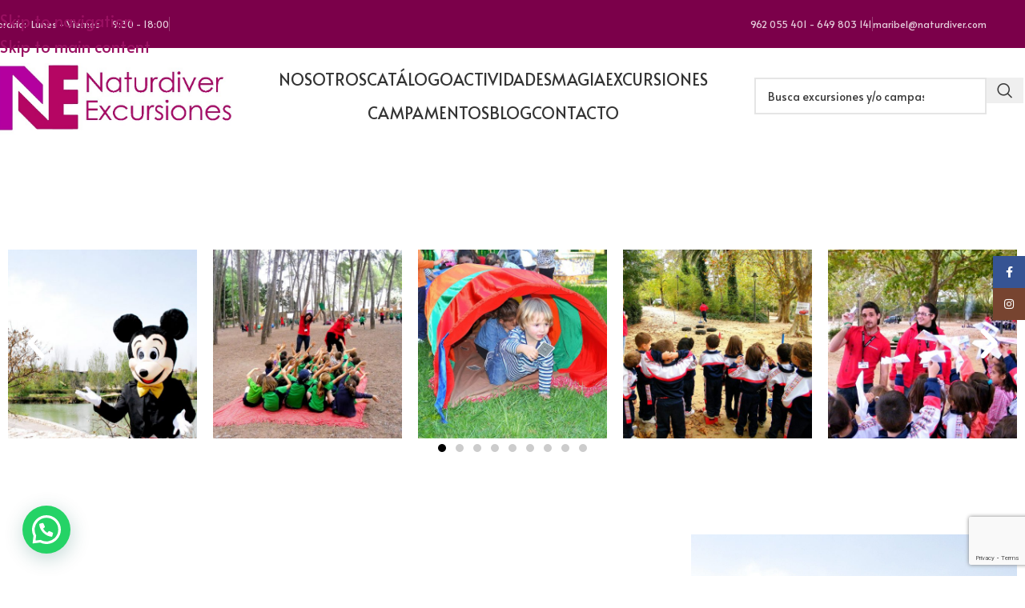

--- FILE ---
content_type: text/html; charset=UTF-8
request_url: https://naturdiver.com/portfolio/gymkhana-disney/
body_size: 31691
content:
<!DOCTYPE html>
<html lang="es">
<head>
	<meta charset="UTF-8">
	<link rel="profile" href="https://gmpg.org/xfn/11">
	<link rel="pingback" href="https://naturdiver.com/xmlrpc.php">

	<meta name='robots' content='index, follow, max-image-preview:large, max-snippet:-1, max-video-preview:-1' />

	<!-- This site is optimized with the Yoast SEO plugin v26.8 - https://yoast.com/product/yoast-seo-wordpress/ -->
	<title>9 - GYMKHANA &quot;DISNEY&quot; - NaturDiver</title>
	<link rel="canonical" href="https://naturdiver.com/portfolio/gymkhana-disney/" />
	<meta property="og:locale" content="es_ES" />
	<meta property="og:type" content="article" />
	<meta property="og:title" content="9 - GYMKHANA &quot;DISNEY&quot; - NaturDiver" />
	<meta property="og:description" content="Anterior Siguiente GYMKHANA DISNEY Naturdiver te ha preparado una gymkhana divertidísima al lado de los personajes de nuestras películas favoritas" />
	<meta property="og:url" content="https://naturdiver.com/portfolio/gymkhana-disney/" />
	<meta property="og:site_name" content="NaturDiver" />
	<meta property="article:modified_time" content="2025-12-01T16:25:19+00:00" />
	<meta property="og:image" content="https://naturdiver.com/wp-content/uploads/2022/03/gymkhana_disney.jpg" />
	<meta property="og:image:width" content="370" />
	<meta property="og:image:height" content="235" />
	<meta property="og:image:type" content="image/jpeg" />
	<meta name="twitter:card" content="summary_large_image" />
	<meta name="twitter:label1" content="Tiempo de lectura" />
	<meta name="twitter:data1" content="1 minuto" />
	<script type="application/ld+json" class="yoast-schema-graph">{"@context":"https://schema.org","@graph":[{"@type":"WebPage","@id":"https://naturdiver.com/portfolio/gymkhana-disney/","url":"https://naturdiver.com/portfolio/gymkhana-disney/","name":"9 - GYMKHANA \"DISNEY\" - NaturDiver","isPartOf":{"@id":"https://naturdiver.com/#website"},"primaryImageOfPage":{"@id":"https://naturdiver.com/portfolio/gymkhana-disney/#primaryimage"},"image":{"@id":"https://naturdiver.com/portfolio/gymkhana-disney/#primaryimage"},"thumbnailUrl":"https://naturdiver.com/wp-content/uploads/2022/03/gymkhana_disney.jpg","datePublished":"2022-03-15T04:22:50+00:00","dateModified":"2025-12-01T16:25:19+00:00","breadcrumb":{"@id":"https://naturdiver.com/portfolio/gymkhana-disney/#breadcrumb"},"inLanguage":"es","potentialAction":[{"@type":"ReadAction","target":["https://naturdiver.com/portfolio/gymkhana-disney/"]}]},{"@type":"ImageObject","inLanguage":"es","@id":"https://naturdiver.com/portfolio/gymkhana-disney/#primaryimage","url":"https://naturdiver.com/wp-content/uploads/2022/03/gymkhana_disney.jpg","contentUrl":"https://naturdiver.com/wp-content/uploads/2022/03/gymkhana_disney.jpg","width":370,"height":235},{"@type":"BreadcrumbList","@id":"https://naturdiver.com/portfolio/gymkhana-disney/#breadcrumb","itemListElement":[{"@type":"ListItem","position":1,"name":"Portada","item":"https://naturdiver.com/"},{"@type":"ListItem","position":2,"name":"Portfolio","item":"https://naturdiver.com/portfolio/"},{"@type":"ListItem","position":3,"name":"9 &#8211; GYMKHANA «DISNEY»"}]},{"@type":"WebSite","@id":"https://naturdiver.com/#website","url":"https://naturdiver.com/","name":"NaturDiver","description":"NaturDiver Excursiones","potentialAction":[{"@type":"SearchAction","target":{"@type":"EntryPoint","urlTemplate":"https://naturdiver.com/?s={search_term_string}"},"query-input":{"@type":"PropertyValueSpecification","valueRequired":true,"valueName":"search_term_string"}}],"inLanguage":"es"}]}</script>
	<!-- / Yoast SEO plugin. -->


<script type='application/javascript'  id='pys-version-script'>console.log('PixelYourSite Free version 11.1.5.2');</script>
<link rel='dns-prefetch' href='//www.googletagmanager.com' />
<link rel='dns-prefetch' href='//use.fontawesome.com' />
<link rel='dns-prefetch' href='//fonts.googleapis.com' />
<link rel="alternate" type="application/rss+xml" title="NaturDiver &raquo; Feed" href="https://naturdiver.com/feed/" />
<link rel="alternate" type="application/rss+xml" title="NaturDiver &raquo; Feed de los comentarios" href="https://naturdiver.com/comments/feed/" />
<link rel="alternate" type="application/rss+xml" title="NaturDiver &raquo; Comentario 9 &#8211; GYMKHANA  «DISNEY» del feed" href="https://naturdiver.com/portfolio/gymkhana-disney/feed/" />
<link rel="alternate" title="oEmbed (JSON)" type="application/json+oembed" href="https://naturdiver.com/wp-json/oembed/1.0/embed?url=https%3A%2F%2Fnaturdiver.com%2Fportfolio%2Fgymkhana-disney%2F" />
<link rel="alternate" title="oEmbed (XML)" type="text/xml+oembed" href="https://naturdiver.com/wp-json/oembed/1.0/embed?url=https%3A%2F%2Fnaturdiver.com%2Fportfolio%2Fgymkhana-disney%2F&#038;format=xml" />
		<style>
			.lazyload,
			.lazyloading {
				max-width: 100%;
			}
		</style>
		<style id='wp-img-auto-sizes-contain-inline-css' type='text/css'>
img:is([sizes=auto i],[sizes^="auto," i]){contain-intrinsic-size:3000px 1500px}
/*# sourceURL=wp-img-auto-sizes-contain-inline-css */
</style>
<style id='safe-svg-svg-icon-style-inline-css' type='text/css'>
.safe-svg-cover{text-align:center}.safe-svg-cover .safe-svg-inside{display:inline-block;max-width:100%}.safe-svg-cover svg{fill:currentColor;height:100%;max-height:100%;max-width:100%;width:100%}

/*# sourceURL=https://naturdiver.com/wp-content/plugins/safe-svg/dist/safe-svg-block-frontend.css */
</style>
<style id='joinchat-button-style-inline-css' type='text/css'>
.wp-block-joinchat-button{border:none!important;text-align:center}.wp-block-joinchat-button figure{display:table;margin:0 auto;padding:0}.wp-block-joinchat-button figcaption{font:normal normal 400 .6em/2em var(--wp--preset--font-family--system-font,sans-serif);margin:0;padding:0}.wp-block-joinchat-button .joinchat-button__qr{background-color:#fff;border:6px solid #25d366;border-radius:30px;box-sizing:content-box;display:block;height:200px;margin:auto;overflow:hidden;padding:10px;width:200px}.wp-block-joinchat-button .joinchat-button__qr canvas,.wp-block-joinchat-button .joinchat-button__qr img{display:block;margin:auto}.wp-block-joinchat-button .joinchat-button__link{align-items:center;background-color:#25d366;border:6px solid #25d366;border-radius:30px;display:inline-flex;flex-flow:row nowrap;justify-content:center;line-height:1.25em;margin:0 auto;text-decoration:none}.wp-block-joinchat-button .joinchat-button__link:before{background:transparent var(--joinchat-ico) no-repeat center;background-size:100%;content:"";display:block;height:1.5em;margin:-.75em .75em -.75em 0;width:1.5em}.wp-block-joinchat-button figure+.joinchat-button__link{margin-top:10px}@media (orientation:landscape)and (min-height:481px),(orientation:portrait)and (min-width:481px){.wp-block-joinchat-button.joinchat-button--qr-only figure+.joinchat-button__link{display:none}}@media (max-width:480px),(orientation:landscape)and (max-height:480px){.wp-block-joinchat-button figure{display:none}}

/*# sourceURL=https://naturdiver.com/wp-content/plugins/creame-whatsapp-me/gutenberg/build/style-index.css */
</style>
<style id='font-awesome-svg-styles-default-inline-css' type='text/css'>
.svg-inline--fa {
  display: inline-block;
  height: 1em;
  overflow: visible;
  vertical-align: -.125em;
}
/*# sourceURL=font-awesome-svg-styles-default-inline-css */
</style>
<link rel='stylesheet' id='font-awesome-svg-styles-css' href='https://naturdiver.com/wp-content/uploads/font-awesome/v6.7.2/css/svg-with-js.css' type='text/css' media='all' />
<style id='font-awesome-svg-styles-inline-css' type='text/css'>
   .wp-block-font-awesome-icon svg::before,
   .wp-rich-text-font-awesome-icon svg::before {content: unset;}
/*# sourceURL=font-awesome-svg-styles-inline-css */
</style>
<style id='global-styles-inline-css' type='text/css'>
:root{--wp--preset--aspect-ratio--square: 1;--wp--preset--aspect-ratio--4-3: 4/3;--wp--preset--aspect-ratio--3-4: 3/4;--wp--preset--aspect-ratio--3-2: 3/2;--wp--preset--aspect-ratio--2-3: 2/3;--wp--preset--aspect-ratio--16-9: 16/9;--wp--preset--aspect-ratio--9-16: 9/16;--wp--preset--color--black: #000000;--wp--preset--color--cyan-bluish-gray: #abb8c3;--wp--preset--color--white: #ffffff;--wp--preset--color--pale-pink: #f78da7;--wp--preset--color--vivid-red: #cf2e2e;--wp--preset--color--luminous-vivid-orange: #ff6900;--wp--preset--color--luminous-vivid-amber: #fcb900;--wp--preset--color--light-green-cyan: #7bdcb5;--wp--preset--color--vivid-green-cyan: #00d084;--wp--preset--color--pale-cyan-blue: #8ed1fc;--wp--preset--color--vivid-cyan-blue: #0693e3;--wp--preset--color--vivid-purple: #9b51e0;--wp--preset--gradient--vivid-cyan-blue-to-vivid-purple: linear-gradient(135deg,rgb(6,147,227) 0%,rgb(155,81,224) 100%);--wp--preset--gradient--light-green-cyan-to-vivid-green-cyan: linear-gradient(135deg,rgb(122,220,180) 0%,rgb(0,208,130) 100%);--wp--preset--gradient--luminous-vivid-amber-to-luminous-vivid-orange: linear-gradient(135deg,rgb(252,185,0) 0%,rgb(255,105,0) 100%);--wp--preset--gradient--luminous-vivid-orange-to-vivid-red: linear-gradient(135deg,rgb(255,105,0) 0%,rgb(207,46,46) 100%);--wp--preset--gradient--very-light-gray-to-cyan-bluish-gray: linear-gradient(135deg,rgb(238,238,238) 0%,rgb(169,184,195) 100%);--wp--preset--gradient--cool-to-warm-spectrum: linear-gradient(135deg,rgb(74,234,220) 0%,rgb(151,120,209) 20%,rgb(207,42,186) 40%,rgb(238,44,130) 60%,rgb(251,105,98) 80%,rgb(254,248,76) 100%);--wp--preset--gradient--blush-light-purple: linear-gradient(135deg,rgb(255,206,236) 0%,rgb(152,150,240) 100%);--wp--preset--gradient--blush-bordeaux: linear-gradient(135deg,rgb(254,205,165) 0%,rgb(254,45,45) 50%,rgb(107,0,62) 100%);--wp--preset--gradient--luminous-dusk: linear-gradient(135deg,rgb(255,203,112) 0%,rgb(199,81,192) 50%,rgb(65,88,208) 100%);--wp--preset--gradient--pale-ocean: linear-gradient(135deg,rgb(255,245,203) 0%,rgb(182,227,212) 50%,rgb(51,167,181) 100%);--wp--preset--gradient--electric-grass: linear-gradient(135deg,rgb(202,248,128) 0%,rgb(113,206,126) 100%);--wp--preset--gradient--midnight: linear-gradient(135deg,rgb(2,3,129) 0%,rgb(40,116,252) 100%);--wp--preset--font-size--small: 13px;--wp--preset--font-size--medium: 20px;--wp--preset--font-size--large: 36px;--wp--preset--font-size--x-large: 42px;--wp--preset--spacing--20: 0.44rem;--wp--preset--spacing--30: 0.67rem;--wp--preset--spacing--40: 1rem;--wp--preset--spacing--50: 1.5rem;--wp--preset--spacing--60: 2.25rem;--wp--preset--spacing--70: 3.38rem;--wp--preset--spacing--80: 5.06rem;--wp--preset--shadow--natural: 6px 6px 9px rgba(0, 0, 0, 0.2);--wp--preset--shadow--deep: 12px 12px 50px rgba(0, 0, 0, 0.4);--wp--preset--shadow--sharp: 6px 6px 0px rgba(0, 0, 0, 0.2);--wp--preset--shadow--outlined: 6px 6px 0px -3px rgb(255, 255, 255), 6px 6px rgb(0, 0, 0);--wp--preset--shadow--crisp: 6px 6px 0px rgb(0, 0, 0);}:where(body) { margin: 0; }.wp-site-blocks > .alignleft { float: left; margin-right: 2em; }.wp-site-blocks > .alignright { float: right; margin-left: 2em; }.wp-site-blocks > .aligncenter { justify-content: center; margin-left: auto; margin-right: auto; }:where(.is-layout-flex){gap: 0.5em;}:where(.is-layout-grid){gap: 0.5em;}.is-layout-flow > .alignleft{float: left;margin-inline-start: 0;margin-inline-end: 2em;}.is-layout-flow > .alignright{float: right;margin-inline-start: 2em;margin-inline-end: 0;}.is-layout-flow > .aligncenter{margin-left: auto !important;margin-right: auto !important;}.is-layout-constrained > .alignleft{float: left;margin-inline-start: 0;margin-inline-end: 2em;}.is-layout-constrained > .alignright{float: right;margin-inline-start: 2em;margin-inline-end: 0;}.is-layout-constrained > .aligncenter{margin-left: auto !important;margin-right: auto !important;}.is-layout-constrained > :where(:not(.alignleft):not(.alignright):not(.alignfull)){margin-left: auto !important;margin-right: auto !important;}body .is-layout-flex{display: flex;}.is-layout-flex{flex-wrap: wrap;align-items: center;}.is-layout-flex > :is(*, div){margin: 0;}body .is-layout-grid{display: grid;}.is-layout-grid > :is(*, div){margin: 0;}body{padding-top: 0px;padding-right: 0px;padding-bottom: 0px;padding-left: 0px;}a:where(:not(.wp-element-button)){text-decoration: none;}:root :where(.wp-element-button, .wp-block-button__link){background-color: #32373c;border-width: 0;color: #fff;font-family: inherit;font-size: inherit;font-style: inherit;font-weight: inherit;letter-spacing: inherit;line-height: inherit;padding-top: calc(0.667em + 2px);padding-right: calc(1.333em + 2px);padding-bottom: calc(0.667em + 2px);padding-left: calc(1.333em + 2px);text-decoration: none;text-transform: inherit;}.has-black-color{color: var(--wp--preset--color--black) !important;}.has-cyan-bluish-gray-color{color: var(--wp--preset--color--cyan-bluish-gray) !important;}.has-white-color{color: var(--wp--preset--color--white) !important;}.has-pale-pink-color{color: var(--wp--preset--color--pale-pink) !important;}.has-vivid-red-color{color: var(--wp--preset--color--vivid-red) !important;}.has-luminous-vivid-orange-color{color: var(--wp--preset--color--luminous-vivid-orange) !important;}.has-luminous-vivid-amber-color{color: var(--wp--preset--color--luminous-vivid-amber) !important;}.has-light-green-cyan-color{color: var(--wp--preset--color--light-green-cyan) !important;}.has-vivid-green-cyan-color{color: var(--wp--preset--color--vivid-green-cyan) !important;}.has-pale-cyan-blue-color{color: var(--wp--preset--color--pale-cyan-blue) !important;}.has-vivid-cyan-blue-color{color: var(--wp--preset--color--vivid-cyan-blue) !important;}.has-vivid-purple-color{color: var(--wp--preset--color--vivid-purple) !important;}.has-black-background-color{background-color: var(--wp--preset--color--black) !important;}.has-cyan-bluish-gray-background-color{background-color: var(--wp--preset--color--cyan-bluish-gray) !important;}.has-white-background-color{background-color: var(--wp--preset--color--white) !important;}.has-pale-pink-background-color{background-color: var(--wp--preset--color--pale-pink) !important;}.has-vivid-red-background-color{background-color: var(--wp--preset--color--vivid-red) !important;}.has-luminous-vivid-orange-background-color{background-color: var(--wp--preset--color--luminous-vivid-orange) !important;}.has-luminous-vivid-amber-background-color{background-color: var(--wp--preset--color--luminous-vivid-amber) !important;}.has-light-green-cyan-background-color{background-color: var(--wp--preset--color--light-green-cyan) !important;}.has-vivid-green-cyan-background-color{background-color: var(--wp--preset--color--vivid-green-cyan) !important;}.has-pale-cyan-blue-background-color{background-color: var(--wp--preset--color--pale-cyan-blue) !important;}.has-vivid-cyan-blue-background-color{background-color: var(--wp--preset--color--vivid-cyan-blue) !important;}.has-vivid-purple-background-color{background-color: var(--wp--preset--color--vivid-purple) !important;}.has-black-border-color{border-color: var(--wp--preset--color--black) !important;}.has-cyan-bluish-gray-border-color{border-color: var(--wp--preset--color--cyan-bluish-gray) !important;}.has-white-border-color{border-color: var(--wp--preset--color--white) !important;}.has-pale-pink-border-color{border-color: var(--wp--preset--color--pale-pink) !important;}.has-vivid-red-border-color{border-color: var(--wp--preset--color--vivid-red) !important;}.has-luminous-vivid-orange-border-color{border-color: var(--wp--preset--color--luminous-vivid-orange) !important;}.has-luminous-vivid-amber-border-color{border-color: var(--wp--preset--color--luminous-vivid-amber) !important;}.has-light-green-cyan-border-color{border-color: var(--wp--preset--color--light-green-cyan) !important;}.has-vivid-green-cyan-border-color{border-color: var(--wp--preset--color--vivid-green-cyan) !important;}.has-pale-cyan-blue-border-color{border-color: var(--wp--preset--color--pale-cyan-blue) !important;}.has-vivid-cyan-blue-border-color{border-color: var(--wp--preset--color--vivid-cyan-blue) !important;}.has-vivid-purple-border-color{border-color: var(--wp--preset--color--vivid-purple) !important;}.has-vivid-cyan-blue-to-vivid-purple-gradient-background{background: var(--wp--preset--gradient--vivid-cyan-blue-to-vivid-purple) !important;}.has-light-green-cyan-to-vivid-green-cyan-gradient-background{background: var(--wp--preset--gradient--light-green-cyan-to-vivid-green-cyan) !important;}.has-luminous-vivid-amber-to-luminous-vivid-orange-gradient-background{background: var(--wp--preset--gradient--luminous-vivid-amber-to-luminous-vivid-orange) !important;}.has-luminous-vivid-orange-to-vivid-red-gradient-background{background: var(--wp--preset--gradient--luminous-vivid-orange-to-vivid-red) !important;}.has-very-light-gray-to-cyan-bluish-gray-gradient-background{background: var(--wp--preset--gradient--very-light-gray-to-cyan-bluish-gray) !important;}.has-cool-to-warm-spectrum-gradient-background{background: var(--wp--preset--gradient--cool-to-warm-spectrum) !important;}.has-blush-light-purple-gradient-background{background: var(--wp--preset--gradient--blush-light-purple) !important;}.has-blush-bordeaux-gradient-background{background: var(--wp--preset--gradient--blush-bordeaux) !important;}.has-luminous-dusk-gradient-background{background: var(--wp--preset--gradient--luminous-dusk) !important;}.has-pale-ocean-gradient-background{background: var(--wp--preset--gradient--pale-ocean) !important;}.has-electric-grass-gradient-background{background: var(--wp--preset--gradient--electric-grass) !important;}.has-midnight-gradient-background{background: var(--wp--preset--gradient--midnight) !important;}.has-small-font-size{font-size: var(--wp--preset--font-size--small) !important;}.has-medium-font-size{font-size: var(--wp--preset--font-size--medium) !important;}.has-large-font-size{font-size: var(--wp--preset--font-size--large) !important;}.has-x-large-font-size{font-size: var(--wp--preset--font-size--x-large) !important;}
:where(.wp-block-post-template.is-layout-flex){gap: 1.25em;}:where(.wp-block-post-template.is-layout-grid){gap: 1.25em;}
:where(.wp-block-term-template.is-layout-flex){gap: 1.25em;}:where(.wp-block-term-template.is-layout-grid){gap: 1.25em;}
:where(.wp-block-columns.is-layout-flex){gap: 2em;}:where(.wp-block-columns.is-layout-grid){gap: 2em;}
:root :where(.wp-block-pullquote){font-size: 1.5em;line-height: 1.6;}
/*# sourceURL=global-styles-inline-css */
</style>
<link rel='stylesheet' id='dashicons-css' href='https://naturdiver.com/wp-includes/css/dashicons.min.css?ver=6.9' type='text/css' media='all' />
<link rel='stylesheet' id='admin-bar-css' href='https://naturdiver.com/wp-includes/css/admin-bar.min.css?ver=6.9' type='text/css' media='all' />
<style id='admin-bar-inline-css' type='text/css'>

    /* Hide CanvasJS credits for P404 charts specifically */
    #p404RedirectChart .canvasjs-chart-credit {
        display: none !important;
    }
    
    #p404RedirectChart canvas {
        border-radius: 6px;
    }

    .p404-redirect-adminbar-weekly-title {
        font-weight: bold;
        font-size: 14px;
        color: #fff;
        margin-bottom: 6px;
    }

    #wpadminbar #wp-admin-bar-p404_free_top_button .ab-icon:before {
        content: "\f103";
        color: #dc3545;
        top: 3px;
    }
    
    #wp-admin-bar-p404_free_top_button .ab-item {
        min-width: 80px !important;
        padding: 0px !important;
    }
    
    /* Ensure proper positioning and z-index for P404 dropdown */
    .p404-redirect-adminbar-dropdown-wrap { 
        min-width: 0; 
        padding: 0;
        position: static !important;
    }
    
    #wpadminbar #wp-admin-bar-p404_free_top_button_dropdown {
        position: static !important;
    }
    
    #wpadminbar #wp-admin-bar-p404_free_top_button_dropdown .ab-item {
        padding: 0 !important;
        margin: 0 !important;
    }
    
    .p404-redirect-dropdown-container {
        min-width: 340px;
        padding: 18px 18px 12px 18px;
        background: #23282d !important;
        color: #fff;
        border-radius: 12px;
        box-shadow: 0 8px 32px rgba(0,0,0,0.25);
        margin-top: 10px;
        position: relative !important;
        z-index: 999999 !important;
        display: block !important;
        border: 1px solid #444;
    }
    
    /* Ensure P404 dropdown appears on hover */
    #wpadminbar #wp-admin-bar-p404_free_top_button .p404-redirect-dropdown-container { 
        display: none !important;
    }
    
    #wpadminbar #wp-admin-bar-p404_free_top_button:hover .p404-redirect-dropdown-container { 
        display: block !important;
    }
    
    #wpadminbar #wp-admin-bar-p404_free_top_button:hover #wp-admin-bar-p404_free_top_button_dropdown .p404-redirect-dropdown-container {
        display: block !important;
    }
    
    .p404-redirect-card {
        background: #2c3338;
        border-radius: 8px;
        padding: 18px 18px 12px 18px;
        box-shadow: 0 2px 8px rgba(0,0,0,0.07);
        display: flex;
        flex-direction: column;
        align-items: flex-start;
        border: 1px solid #444;
    }
    
    .p404-redirect-btn {
        display: inline-block;
        background: #dc3545;
        color: #fff !important;
        font-weight: bold;
        padding: 5px 22px;
        border-radius: 8px;
        text-decoration: none;
        font-size: 17px;
        transition: background 0.2s, box-shadow 0.2s;
        margin-top: 8px;
        box-shadow: 0 2px 8px rgba(220,53,69,0.15);
        text-align: center;
        line-height: 1.6;
    }
    
    .p404-redirect-btn:hover {
        background: #c82333;
        color: #fff !important;
        box-shadow: 0 4px 16px rgba(220,53,69,0.25);
    }
    
    /* Prevent conflicts with other admin bar dropdowns */
    #wpadminbar .ab-top-menu > li:hover > .ab-item,
    #wpadminbar .ab-top-menu > li.hover > .ab-item {
        z-index: auto;
    }
    
    #wpadminbar #wp-admin-bar-p404_free_top_button:hover > .ab-item {
        z-index: 999998 !important;
    }
    
/*# sourceURL=admin-bar-inline-css */
</style>
<link rel='stylesheet' id='font-awesome-official-css' href='https://use.fontawesome.com/releases/v6.7.2/css/all.css' type='text/css' media='all' integrity="sha384-nRgPTkuX86pH8yjPJUAFuASXQSSl2/bBUiNV47vSYpKFxHJhbcrGnmlYpYJMeD7a" crossorigin="anonymous" />
<link rel='stylesheet' id='elementor-icons-css' href='https://naturdiver.com/wp-content/plugins/elementor/assets/lib/eicons/css/elementor-icons.min.css?ver=5.46.0' type='text/css' media='all' />
<link rel='stylesheet' id='elementor-frontend-css' href='https://naturdiver.com/wp-content/plugins/elementor/assets/css/frontend.min.css?ver=3.34.2' type='text/css' media='all' />
<link rel='stylesheet' id='elementor-post-7-css' href='https://naturdiver.com/wp-content/uploads/elementor/css/post-7.css?ver=1769044970' type='text/css' media='all' />
<link rel='stylesheet' id='widget-spacer-css' href='https://naturdiver.com/wp-content/plugins/elementor/assets/css/widget-spacer.min.css?ver=3.34.2' type='text/css' media='all' />
<link rel='stylesheet' id='swiper-css' href='https://naturdiver.com/wp-content/plugins/elementor/assets/lib/swiper/v8/css/swiper.min.css?ver=8.4.5' type='text/css' media='all' />
<link rel='stylesheet' id='e-swiper-css' href='https://naturdiver.com/wp-content/plugins/elementor/assets/css/conditionals/e-swiper.min.css?ver=3.34.2' type='text/css' media='all' />
<link rel='stylesheet' id='widget-image-carousel-css' href='https://naturdiver.com/wp-content/plugins/elementor/assets/css/widget-image-carousel.min.css?ver=3.34.2' type='text/css' media='all' />
<link rel='stylesheet' id='elementor-post-9062-css' href='https://naturdiver.com/wp-content/uploads/elementor/css/post-9062.css?ver=1769086455' type='text/css' media='all' />
<link rel='stylesheet' id='eael-general-css' href='https://naturdiver.com/wp-content/plugins/essential-addons-for-elementor-lite/assets/front-end/css/view/general.min.css?ver=6.5.8' type='text/css' media='all' />
<link rel='stylesheet' id='wd-style-base-css' href='https://naturdiver.com/wp-content/themes/woodmart/css/parts/base.min.css?ver=8.3.6' type='text/css' media='all' />
<link rel='stylesheet' id='wd-helpers-wpb-elem-css' href='https://naturdiver.com/wp-content/themes/woodmart/css/parts/helpers-wpb-elem.min.css?ver=8.3.6' type='text/css' media='all' />
<link rel='stylesheet' id='wd-portfolio-base-css' href='https://naturdiver.com/wp-content/themes/woodmart/css/parts/portfolio-base.min.css?ver=8.3.6' type='text/css' media='all' />
<link rel='stylesheet' id='wd-elementor-base-css' href='https://naturdiver.com/wp-content/themes/woodmart/css/parts/int-elem-base.min.css?ver=8.3.6' type='text/css' media='all' />
<link rel='stylesheet' id='wd-wp-blocks-css' href='https://naturdiver.com/wp-content/themes/woodmart/css/parts/wp-blocks.min.css?ver=8.3.6' type='text/css' media='all' />
<link rel='stylesheet' id='wd-header-base-css' href='https://naturdiver.com/wp-content/themes/woodmart/css/parts/header-base.min.css?ver=8.3.6' type='text/css' media='all' />
<link rel='stylesheet' id='wd-mod-tools-css' href='https://naturdiver.com/wp-content/themes/woodmart/css/parts/mod-tools.min.css?ver=8.3.6' type='text/css' media='all' />
<link rel='stylesheet' id='wd-header-elements-base-css' href='https://naturdiver.com/wp-content/themes/woodmart/css/parts/header-el-base.min.css?ver=8.3.6' type='text/css' media='all' />
<link rel='stylesheet' id='wd-header-search-css' href='https://naturdiver.com/wp-content/themes/woodmart/css/parts/header-el-search.min.css?ver=8.3.6' type='text/css' media='all' />
<link rel='stylesheet' id='wd-header-search-form-css' href='https://naturdiver.com/wp-content/themes/woodmart/css/parts/header-el-search-form.min.css?ver=8.3.6' type='text/css' media='all' />
<link rel='stylesheet' id='wd-wd-search-form-css' href='https://naturdiver.com/wp-content/themes/woodmart/css/parts/wd-search-form.min.css?ver=8.3.6' type='text/css' media='all' />
<link rel='stylesheet' id='wd-wd-search-results-css' href='https://naturdiver.com/wp-content/themes/woodmart/css/parts/wd-search-results.min.css?ver=8.3.6' type='text/css' media='all' />
<link rel='stylesheet' id='wd-wd-search-dropdown-css' href='https://naturdiver.com/wp-content/themes/woodmart/css/parts/wd-search-dropdown.min.css?ver=8.3.6' type='text/css' media='all' />
<link rel='stylesheet' id='wd-header-mobile-nav-dropdown-css' href='https://naturdiver.com/wp-content/themes/woodmart/css/parts/header-el-mobile-nav-dropdown.min.css?ver=8.3.6' type='text/css' media='all' />
<link rel='stylesheet' id='wd-page-title-css' href='https://naturdiver.com/wp-content/themes/woodmart/css/parts/page-title.min.css?ver=8.3.6' type='text/css' media='all' />
<link rel='stylesheet' id='wd-section-title-css' href='https://naturdiver.com/wp-content/themes/woodmart/css/parts/el-section-title.min.css?ver=8.3.6' type='text/css' media='all' />
<link rel='stylesheet' id='wd-text-block-css' href='https://naturdiver.com/wp-content/themes/woodmart/css/parts/el-text-block.min.css?ver=8.3.6' type='text/css' media='all' />
<link rel='stylesheet' id='wd-accordion-css' href='https://naturdiver.com/wp-content/themes/woodmart/css/parts/el-accordion.min.css?ver=8.3.6' type='text/css' media='all' />
<link rel='stylesheet' id='wd-accordion-elem-wpb-css' href='https://naturdiver.com/wp-content/themes/woodmart/css/parts/el-accordion-wpb-elem.min.css?ver=8.3.6' type='text/css' media='all' />
<link rel='stylesheet' id='wd-widget-collapse-css' href='https://naturdiver.com/wp-content/themes/woodmart/css/parts/opt-widget-collapse.min.css?ver=8.3.6' type='text/css' media='all' />
<link rel='stylesheet' id='wd-footer-base-css' href='https://naturdiver.com/wp-content/themes/woodmart/css/parts/footer-base.min.css?ver=8.3.6' type='text/css' media='all' />
<link rel='stylesheet' id='wd-bg-navigation-css' href='https://naturdiver.com/wp-content/themes/woodmart/css/parts/bg-navigation.min.css?ver=8.3.6' type='text/css' media='all' />
<link rel='stylesheet' id='wd-el-menu-css' href='https://naturdiver.com/wp-content/themes/woodmart/css/parts/el-menu.min.css?ver=8.3.6' type='text/css' media='all' />
<link rel='stylesheet' id='wd-el-menu-wpb-elem-css' href='https://naturdiver.com/wp-content/themes/woodmart/css/parts/el-menu-wpb-elem.min.css?ver=8.3.6' type='text/css' media='all' />
<link rel='stylesheet' id='wd-social-icons-css' href='https://naturdiver.com/wp-content/themes/woodmart/css/parts/el-social-icons.min.css?ver=8.3.6' type='text/css' media='all' />
<link rel='stylesheet' id='wd-social-icons-styles-css' href='https://naturdiver.com/wp-content/themes/woodmart/css/parts/el-social-styles.min.css?ver=8.3.6' type='text/css' media='all' />
<link rel='stylesheet' id='wd-scroll-top-css' href='https://naturdiver.com/wp-content/themes/woodmart/css/parts/opt-scrolltotop.min.css?ver=8.3.6' type='text/css' media='all' />
<link rel='stylesheet' id='wd-sticky-social-buttons-css' href='https://naturdiver.com/wp-content/themes/woodmart/css/parts/opt-sticky-social.min.css?ver=8.3.6' type='text/css' media='all' />
<link rel='stylesheet' id='xts-google-fonts-css' href='https://fonts.googleapis.com/css?family=Alata%3A400%7CCantarell%3A400%2C700&#038;ver=8.3.6' type='text/css' media='all' />
<link rel='stylesheet' id='font-awesome-official-v4shim-css' href='https://use.fontawesome.com/releases/v6.7.2/css/v4-shims.css' type='text/css' media='all' integrity="sha384-npPMK6zwqNmU3qyCCxEcWJkLBNYxEFM1nGgSoAWuCCXqVVz0cvwKEMfyTNkOxM2N" crossorigin="anonymous" />
<link rel='stylesheet' id='elementor-gf-local-roboto-css' href='https://naturdiver.com/wp-content/uploads/elementor/google-fonts/css/roboto.css?ver=1742236639' type='text/css' media='all' />
<script type="text/javascript" id="jquery-core-js-extra">
/* <![CDATA[ */
var pysFacebookRest = {"restApiUrl":"https://naturdiver.com/wp-json/pys-facebook/v1/event","debug":""};
//# sourceURL=jquery-core-js-extra
/* ]]> */
</script>
<script type="text/javascript" src="https://naturdiver.com/wp-includes/js/jquery/jquery.min.js?ver=3.7.1" id="jquery-core-js"></script>
<script type="text/javascript" src="https://naturdiver.com/wp-includes/js/jquery/jquery-migrate.min.js?ver=3.4.1" id="jquery-migrate-js"></script>
<script type="text/javascript" src="https://naturdiver.com/wp-content/plugins/pixelyoursite/dist/scripts/jquery.bind-first-0.2.3.min.js?ver=0.2.3" id="jquery-bind-first-js"></script>
<script type="text/javascript" src="https://naturdiver.com/wp-content/plugins/pixelyoursite/dist/scripts/js.cookie-2.1.3.min.js?ver=2.1.3" id="js-cookie-pys-js"></script>
<script type="text/javascript" src="https://naturdiver.com/wp-content/plugins/pixelyoursite/dist/scripts/tld.min.js?ver=2.3.1" id="js-tld-js"></script>
<script type="text/javascript" id="pys-js-extra">
/* <![CDATA[ */
var pysOptions = {"staticEvents":{"facebook":{"init_event":[{"delay":0,"type":"static","ajaxFire":false,"name":"PageView","pixelIds":["668059896211605"],"eventID":"a2d86904-a25d-412b-85f8-09d42f0458b2","params":{"page_title":"9 - GYMKHANA  \"DISNEY\"","post_type":"portfolio","post_id":9062,"plugin":"PixelYourSite","user_role":"guest","event_url":"naturdiver.com/portfolio/gymkhana-disney/"},"e_id":"init_event","ids":[],"hasTimeWindow":false,"timeWindow":0,"woo_order":"","edd_order":""}]}},"dynamicEvents":{"automatic_event_form":{"facebook":{"delay":0,"type":"dyn","name":"Form","pixelIds":["668059896211605"],"eventID":"072b8e4d-74bf-4547-85b1-ca5af575d25c","params":{"page_title":"9 - GYMKHANA  \"DISNEY\"","post_type":"portfolio","post_id":9062,"plugin":"PixelYourSite","user_role":"guest","event_url":"naturdiver.com/portfolio/gymkhana-disney/"},"e_id":"automatic_event_form","ids":[],"hasTimeWindow":false,"timeWindow":0,"woo_order":"","edd_order":""}},"automatic_event_download":{"facebook":{"delay":0,"type":"dyn","name":"Download","extensions":[""],"pixelIds":["668059896211605"],"eventID":"d153c29c-6c96-4c7d-97cd-7cd155d66400","params":{"page_title":"9 - GYMKHANA  \"DISNEY\"","post_type":"portfolio","post_id":9062,"plugin":"PixelYourSite","user_role":"guest","event_url":"naturdiver.com/portfolio/gymkhana-disney/"},"e_id":"automatic_event_download","ids":[],"hasTimeWindow":false,"timeWindow":0,"woo_order":"","edd_order":""}},"automatic_event_comment":{"facebook":{"delay":0,"type":"dyn","name":"Comment","pixelIds":["668059896211605"],"eventID":"8451165e-c960-4ad3-869f-7c503945def8","params":{"page_title":"9 - GYMKHANA  \"DISNEY\"","post_type":"portfolio","post_id":9062,"plugin":"PixelYourSite","user_role":"guest","event_url":"naturdiver.com/portfolio/gymkhana-disney/"},"e_id":"automatic_event_comment","ids":[],"hasTimeWindow":false,"timeWindow":0,"woo_order":"","edd_order":""}},"automatic_event_scroll":{"facebook":{"delay":0,"type":"dyn","name":"PageScroll","scroll_percent":0,"pixelIds":["668059896211605"],"eventID":"aa8cffe7-fbfe-431b-a565-5554756f1845","params":{"page_title":"9 - GYMKHANA  \"DISNEY\"","post_type":"portfolio","post_id":9062,"plugin":"PixelYourSite","user_role":"guest","event_url":"naturdiver.com/portfolio/gymkhana-disney/"},"e_id":"automatic_event_scroll","ids":[],"hasTimeWindow":false,"timeWindow":0,"woo_order":"","edd_order":""}},"automatic_event_time_on_page":{"facebook":{"delay":0,"type":"dyn","name":"TimeOnPage","time_on_page":0,"pixelIds":["668059896211605"],"eventID":"c3b1b94c-5c9d-4c1d-9d77-d9b1324ba9f9","params":{"page_title":"9 - GYMKHANA  \"DISNEY\"","post_type":"portfolio","post_id":9062,"plugin":"PixelYourSite","user_role":"guest","event_url":"naturdiver.com/portfolio/gymkhana-disney/"},"e_id":"automatic_event_time_on_page","ids":[],"hasTimeWindow":false,"timeWindow":0,"woo_order":"","edd_order":""}}},"triggerEvents":[],"triggerEventTypes":[],"facebook":{"pixelIds":["668059896211605"],"advancedMatching":[],"advancedMatchingEnabled":true,"removeMetadata":true,"wooVariableAsSimple":false,"serverApiEnabled":true,"wooCRSendFromServer":false,"send_external_id":null,"enabled_medical":false,"do_not_track_medical_param":["event_url","post_title","page_title","landing_page","content_name","categories","category_name","tags"],"meta_ldu":false},"debug":"","siteUrl":"https://naturdiver.com","ajaxUrl":"https://naturdiver.com/wp-admin/admin-ajax.php","ajax_event":"8feb96a8bb","enable_remove_download_url_param":"1","cookie_duration":"7","last_visit_duration":"60","enable_success_send_form":"","ajaxForServerEvent":"1","ajaxForServerStaticEvent":"1","useSendBeacon":"1","send_external_id":"1","external_id_expire":"180","track_cookie_for_subdomains":"1","google_consent_mode":"1","gdpr":{"ajax_enabled":false,"all_disabled_by_api":false,"facebook_disabled_by_api":false,"analytics_disabled_by_api":false,"google_ads_disabled_by_api":false,"pinterest_disabled_by_api":false,"bing_disabled_by_api":false,"reddit_disabled_by_api":false,"externalID_disabled_by_api":false,"facebook_prior_consent_enabled":true,"analytics_prior_consent_enabled":true,"google_ads_prior_consent_enabled":null,"pinterest_prior_consent_enabled":true,"bing_prior_consent_enabled":true,"cookiebot_integration_enabled":false,"cookiebot_facebook_consent_category":"marketing","cookiebot_analytics_consent_category":"statistics","cookiebot_tiktok_consent_category":"marketing","cookiebot_google_ads_consent_category":"marketing","cookiebot_pinterest_consent_category":"marketing","cookiebot_bing_consent_category":"marketing","consent_magic_integration_enabled":false,"real_cookie_banner_integration_enabled":false,"cookie_notice_integration_enabled":false,"cookie_law_info_integration_enabled":false,"analytics_storage":{"enabled":true,"value":"granted","filter":false},"ad_storage":{"enabled":true,"value":"granted","filter":false},"ad_user_data":{"enabled":true,"value":"granted","filter":false},"ad_personalization":{"enabled":true,"value":"granted","filter":false}},"cookie":{"disabled_all_cookie":false,"disabled_start_session_cookie":false,"disabled_advanced_form_data_cookie":false,"disabled_landing_page_cookie":false,"disabled_first_visit_cookie":false,"disabled_trafficsource_cookie":false,"disabled_utmTerms_cookie":false,"disabled_utmId_cookie":false},"tracking_analytics":{"TrafficSource":"direct","TrafficLanding":"undefined","TrafficUtms":[],"TrafficUtmsId":[]},"GATags":{"ga_datalayer_type":"default","ga_datalayer_name":"dataLayerPYS"},"woo":{"enabled":false},"edd":{"enabled":false},"cache_bypass":"1769226392"};
//# sourceURL=pys-js-extra
/* ]]> */
</script>
<script type="text/javascript" src="https://naturdiver.com/wp-content/plugins/pixelyoursite/dist/scripts/public.js?ver=11.1.5.2" id="pys-js"></script>

<!-- Fragmento de código de la etiqueta de Google (gtag.js) añadida por Site Kit -->
<!-- Fragmento de código de Google Analytics añadido por Site Kit -->
<script type="text/javascript" src="https://www.googletagmanager.com/gtag/js?id=GT-PZQ9L8F" id="google_gtagjs-js" async></script>
<script type="text/javascript" id="google_gtagjs-js-after">
/* <![CDATA[ */
window.dataLayer = window.dataLayer || [];function gtag(){dataLayer.push(arguments);}
gtag("set","linker",{"domains":["naturdiver.com"]});
gtag("js", new Date());
gtag("set", "developer_id.dZTNiMT", true);
gtag("config", "GT-PZQ9L8F");
//# sourceURL=google_gtagjs-js-after
/* ]]> */
</script>
<script type="text/javascript" src="https://naturdiver.com/wp-content/themes/woodmart/js/libs/device.min.js?ver=8.3.6" id="wd-device-library-js"></script>
<script type="text/javascript" src="https://naturdiver.com/wp-content/themes/woodmart/js/scripts/global/scrollBar.min.js?ver=8.3.6" id="wd-scrollbar-js"></script>
<link rel="https://api.w.org/" href="https://naturdiver.com/wp-json/" /><link rel="alternate" title="JSON" type="application/json" href="https://naturdiver.com/wp-json/wp/v2/portfolio/9062" /><link rel="EditURI" type="application/rsd+xml" title="RSD" href="https://naturdiver.com/xmlrpc.php?rsd" />
<meta name="generator" content="WordPress 6.9" />
<link rel='shortlink' href='https://naturdiver.com/?p=9062' />
<meta name="generator" content="Site Kit by Google 1.170.0" />		<script>
			document.documentElement.className = document.documentElement.className.replace('no-js', 'js');
		</script>
				<style>
			.no-js img.lazyload {
				display: none;
			}

			figure.wp-block-image img.lazyloading {
				min-width: 150px;
			}

			.lazyload,
			.lazyloading {
				--smush-placeholder-width: 100px;
				--smush-placeholder-aspect-ratio: 1/1;
				width: var(--smush-image-width, var(--smush-placeholder-width)) !important;
				aspect-ratio: var(--smush-image-aspect-ratio, var(--smush-placeholder-aspect-ratio)) !important;
			}

						.lazyload, .lazyloading {
				opacity: 0;
			}

			.lazyloaded {
				opacity: 1;
				transition: opacity 400ms;
				transition-delay: 0ms;
			}

					</style>
							<meta name="viewport" content="width=device-width, initial-scale=1.0, maximum-scale=1.0, user-scalable=no">
									<meta name="generator" content="Elementor 3.34.2; features: additional_custom_breakpoints; settings: css_print_method-external, google_font-enabled, font_display-auto">
			<style>
				.e-con.e-parent:nth-of-type(n+4):not(.e-lazyloaded):not(.e-no-lazyload),
				.e-con.e-parent:nth-of-type(n+4):not(.e-lazyloaded):not(.e-no-lazyload) * {
					background-image: none !important;
				}
				@media screen and (max-height: 1024px) {
					.e-con.e-parent:nth-of-type(n+3):not(.e-lazyloaded):not(.e-no-lazyload),
					.e-con.e-parent:nth-of-type(n+3):not(.e-lazyloaded):not(.e-no-lazyload) * {
						background-image: none !important;
					}
				}
				@media screen and (max-height: 640px) {
					.e-con.e-parent:nth-of-type(n+2):not(.e-lazyloaded):not(.e-no-lazyload),
					.e-con.e-parent:nth-of-type(n+2):not(.e-lazyloaded):not(.e-no-lazyload) * {
						background-image: none !important;
					}
				}
			</style>
			<link rel="icon" href="https://naturdiver.com/wp-content/uploads/2021/10/cropped-logobajo-32x32.png" sizes="32x32" />
<link rel="icon" href="https://naturdiver.com/wp-content/uploads/2021/10/cropped-logobajo-192x192.png" sizes="192x192" />
<link rel="apple-touch-icon" href="https://naturdiver.com/wp-content/uploads/2021/10/cropped-logobajo-180x180.png" />
<meta name="msapplication-TileImage" content="https://naturdiver.com/wp-content/uploads/2021/10/cropped-logobajo-270x270.png" />
<style>
		
		</style>			<style id="wd-style-header_156847-css" data-type="wd-style-header_156847">
				:root{
	--wd-top-bar-h: 60px;
	--wd-top-bar-sm-h: .00001px;
	--wd-top-bar-sticky-h: .00001px;
	--wd-top-bar-brd-w: .00001px;

	--wd-header-general-h: 120px;
	--wd-header-general-sm-h: 60px;
	--wd-header-general-sticky-h: .00001px;
	--wd-header-general-brd-w: .00001px;

	--wd-header-bottom-h: .00001px;
	--wd-header-bottom-sm-h: .00001px;
	--wd-header-bottom-sticky-h: .00001px;
	--wd-header-bottom-brd-w: .00001px;

	--wd-header-clone-h: 60px;

	--wd-header-brd-w: calc(var(--wd-top-bar-brd-w) + var(--wd-header-general-brd-w) + var(--wd-header-bottom-brd-w));
	--wd-header-h: calc(var(--wd-top-bar-h) + var(--wd-header-general-h) + var(--wd-header-bottom-h) + var(--wd-header-brd-w));
	--wd-header-sticky-h: calc(var(--wd-top-bar-sticky-h) + var(--wd-header-general-sticky-h) + var(--wd-header-bottom-sticky-h) + var(--wd-header-clone-h) + var(--wd-header-brd-w));
	--wd-header-sm-h: calc(var(--wd-top-bar-sm-h) + var(--wd-header-general-sm-h) + var(--wd-header-bottom-sm-h) + var(--wd-header-brd-w));
}

.whb-top-bar .wd-dropdown {
	margin-top: 9px;
}

.whb-top-bar .wd-dropdown:after {
	height: 20px;
}







.whb-clone.whb-sticked .wd-dropdown:not(.sub-sub-menu) {
	margin-top: 9px;
}

.whb-clone.whb-sticked .wd-dropdown:not(.sub-sub-menu):after {
	height: 20px;
}

		
.whb-top-bar {
	background-color: rgba(123, 0, 74, 1);
}
.whb-general-header-inner { border-bottom-width: 0px;border-bottom-style: solid; }
.whb-general-header {
	background-color: rgba(255, 255, 255, 1);
}
			</style>
						<style id="wd-style-theme_settings_default-css" data-type="wd-style-theme_settings_default">
				@font-face {
	font-weight: normal;
	font-style: normal;
	font-family: "woodmart-font";
	src: url("//naturdiver.com/wp-content/themes/woodmart/fonts/woodmart-font-1-400.woff2?v=8.3.6") format("woff2");
}

:root {
	--wd-text-font: "Alata", Arial, Helvetica, sans-serif;
	--wd-text-font-weight: 400;
	--wd-text-color: rgb(58,58,58);
	--wd-text-font-size: 20px;
	--wd-title-font: "Alata", Arial, Helvetica, sans-serif;
	--wd-title-font-weight: 400;
	--wd-title-color: #242424;
	--wd-entities-title-font: "Alata", Arial, Helvetica, sans-serif;
	--wd-entities-title-font-weight: 400;
	--wd-entities-title-color: #333333;
	--wd-entities-title-color-hover: rgb(51 51 51 / 65%);
	--wd-alternative-font: "Cantarell", Arial, Helvetica, sans-serif;
	--wd-widget-title-font: "Alata", Arial, Helvetica, sans-serif;
	--wd-widget-title-font-weight: 400;
	--wd-widget-title-transform: uppercase;
	--wd-widget-title-color: #333;
	--wd-widget-title-font-size: 20px;
	--wd-header-el-font: "Alata", Arial, Helvetica, sans-serif;
	--wd-header-el-font-weight: 400;
	--wd-header-el-transform: uppercase;
	--wd-header-el-font-size: 20px;
	--wd-otl-style: dotted;
	--wd-otl-width: 2px;
	--wd-primary-color: rgb(153,16,97);
	--wd-alternative-color: rgb(154,4,154);
	--btn-default-bgcolor: #f7f7f7;
	--btn-default-bgcolor-hover: #efefef;
	--btn-accented-bgcolor: rgb(151,156,109);
	--btn-accented-bgcolor-hover: rgb(138,142,100);
	--wd-form-brd-width: 2px;
	--notices-success-bg: #459647;
	--notices-success-color: #fff;
	--notices-warning-bg: #E0B252;
	--notices-warning-color: #fff;
	--wd-link-color: rgb(153,16,97);
	--wd-link-color-hover: rgb(154,4,154);
}
.wd-age-verify-wrap {
	--wd-popup-width: 500px;
}
.wd-popup.wd-promo-popup {
	background-color: rgba(130,36,227,0.17);
	background-image: none;
	background-repeat: no-repeat;
	background-size: cover;
	background-position: center center;
}
.wd-promo-popup-wrap {
	--wd-popup-width: 800px;
}
:is(.woodmart-woocommerce-layered-nav, .wd-product-category-filter) .wd-scroll-content {
	max-height: 223px;
}
.wd-page-title .wd-page-title-bg img {
	background-repeat: repeat-y;
	object-fit: contain;
	object-position: center center;
}
.wd-footer {
	background-color: rgb(51,51,51);
	background-image: url();
}
.page .wd-page-content {
	background-color: rgb(250,248,246);
	background-image: none;
}
.mfp-wrap.wd-popup-quick-view-wrap {
	--wd-popup-width: 920px;
}
:root{
--wd-container-w: 1222px;
--wd-form-brd-radius: 0px;
--btn-default-color: #333;
--btn-default-color-hover: #333;
--btn-accented-color: #fff;
--btn-accented-color-hover: #fff;
--btn-default-brd-radius: 0px;
--btn-default-box-shadow: none;
--btn-default-box-shadow-hover: none;
--btn-default-box-shadow-active: none;
--btn-default-bottom: 0px;
--btn-accented-brd-radius: 0px;
--btn-accented-box-shadow: none;
--btn-accented-box-shadow-hover: none;
--btn-accented-box-shadow-active: none;
--btn-accented-bottom: 0px;
--wd-brd-radius: 0px;
}

@media (min-width: 1222px) {
section.elementor-section.wd-section-stretch > .elementor-container {
margin-left: auto;
margin-right: auto;
}
}



			</style>
			</head>

<body class="wp-singular portfolio-template portfolio-template-elementor_header_footer single single-portfolio postid-9062 wp-theme-woodmart wrapper-full-width  categories-accordion-on woodmart-ajax-shop-on elementor-default elementor-template-full-width elementor-kit-7 elementor-page elementor-page-9062">
			<script type="text/javascript" id="wd-flicker-fix">// Flicker fix.</script>		<div class="wd-skip-links">
								<a href="#menu-main-navigation" class="wd-skip-navigation btn">
						Skip to navigation					</a>
								<a href="#main-content" class="wd-skip-content btn">
				Skip to main content			</a>
		</div>
			
	
	<div class="wd-page-wrapper website-wrapper">
									<header class="whb-header whb-header_156847 whb-full-width whb-sticky-shadow whb-scroll-slide whb-sticky-clone whb-hide-on-scroll">
					<div class="whb-main-header">
	
<div class="whb-row whb-top-bar whb-not-sticky-row whb-with-bg whb-without-border whb-color-light whb-hidden-mobile whb-flex-flex-middle">
	<div class="container">
		<div class="whb-flex-row whb-top-bar-inner">
			<div class="whb-column whb-col-left whb-column5 whb-visible-lg">
	
<div class="wd-header-text reset-last-child whb-lvxt5hze4wtqcwtd86mq">Horario:  Lunes - Viernes     9:30 - 18:00</div>
<div class="wd-header-divider whb-divider-default whb-y027uklwr9daihz5drtv"></div>
</div>
<div class="whb-column whb-col-center whb-column6 whb-visible-lg whb-empty-column">
	</div>
<div class="whb-column whb-col-right whb-column7 whb-visible-lg">
	
<div class="wd-header-text reset-last-child whb-x564pgzwp42vsokt0j79"><div style="text-align: left;">962 055 401 - 649 803 141</div></div>
<div class="wd-header-divider whb-divider-default whb-y0uzddnjbon7zmkg78y4"></div>

<div class="wd-header-text reset-last-child whb-ryf88bclt7rzcovtmeg8"><div>maribel@naturdiver.com</div></div>
</div>
<div class="whb-column whb-col-mobile whb-column_mobile1 whb-hidden-lg whb-empty-column">
	</div>
		</div>
	</div>
</div>

<div class="whb-row whb-general-header whb-sticky-row whb-with-bg whb-without-border whb-color-dark whb-flex-flex-middle">
	<div class="container">
		<div class="whb-flex-row whb-general-header-inner">
			<div class="whb-column whb-col-left whb-column8 whb-visible-lg">
	<div class="site-logo whb-zho4q0oy989b0dgm1wmz wd-switch-logo">
	<a href="https://naturdiver.com/" class="wd-logo wd-main-logo" rel="home" aria-label="Site logo">
		<img width="806" height="285" data-src="https://naturdiver.com/wp-content/uploads/2022/05/Logo-NaturDiver.jpg" class="attachment-full size-full lazyload" alt="Logo-NaturDiver" style="--smush-placeholder-width: 806px; --smush-placeholder-aspect-ratio: 806/285;max-width:300px;" decoding="async" data-srcset="https://naturdiver.com/wp-content/uploads/2022/05/Logo-NaturDiver.jpg 806w, https://naturdiver.com/wp-content/uploads/2022/05/Logo-NaturDiver-400x141.jpg 400w, https://naturdiver.com/wp-content/uploads/2022/05/Logo-NaturDiver-768x272.jpg 768w" data-sizes="(max-width: 806px) 100vw, 806px" src="[data-uri]" />	</a>
					<a href="https://naturdiver.com/" class="wd-logo wd-sticky-logo" rel="home">
			<img width="806" height="285" data-src="https://naturdiver.com/wp-content/uploads/2022/05/Logo-NaturDiver.jpg" class="attachment-full size-full lazyload" alt="Logo-NaturDiver" style="--smush-placeholder-width: 806px; --smush-placeholder-aspect-ratio: 806/285;max-width:150px;" decoding="async" data-srcset="https://naturdiver.com/wp-content/uploads/2022/05/Logo-NaturDiver.jpg 806w, https://naturdiver.com/wp-content/uploads/2022/05/Logo-NaturDiver-400x141.jpg 400w, https://naturdiver.com/wp-content/uploads/2022/05/Logo-NaturDiver-768x272.jpg 768w" data-sizes="(max-width: 806px) 100vw, 806px" src="[data-uri]" />		</a>
	</div>
</div>
<div class="whb-column whb-col-center whb-column9 whb-visible-lg">
	<nav class="wd-header-nav wd-header-main-nav text-center wd-design-1 whb-ht5f81j4xwk8nu25rw7g" role="navigation" aria-label="Main navigation">
	<ul id="menu-main-navigation" class="menu wd-nav wd-nav-header wd-nav-main wd-style-default wd-gap-s"><li id="menu-item-8413" class="menu-item menu-item-type-post_type menu-item-object-page menu-item-8413 item-level-0 menu-simple-dropdown wd-event-hover" ><a href="https://naturdiver.com/sobre-nosotros/" class="woodmart-nav-link"><span class="nav-link-text">NOSOTROS</span></a></li>
<li id="menu-item-15883" class="menu-item menu-item-type-custom menu-item-object-custom menu-item-has-children menu-item-15883 item-level-0 menu-simple-dropdown wd-event-hover" ><a href="#" class="woodmart-nav-link"><span class="nav-link-text">CATÁLOGO</span></a><div class="color-scheme-dark wd-design-default wd-dropdown-menu wd-dropdown"><div class="container wd-entry-content">
<ul class="wd-sub-menu color-scheme-dark">
	<li id="menu-item-16380" class="menu-item menu-item-type-post_type menu-item-object-page menu-item-16380 item-level-1 wd-event-hover" ><a href="https://naturdiver.com/catalogo-2025-2026-naturdiver/" class="woodmart-nav-link">Catálogo NaturDiver 2025-2026</a></li>
</ul>
</div>
</div>
</li>
<li id="menu-item-16344" class="menu-item menu-item-type-custom menu-item-object-custom menu-item-has-children menu-item-16344 item-level-0 menu-simple-dropdown wd-event-hover" ><a href="#" class="woodmart-nav-link"><span class="nav-link-text">ACTIVIDADES</span></a><div class="color-scheme-dark wd-design-default wd-dropdown-menu wd-dropdown"><div class="container wd-entry-content">
<ul class="wd-sub-menu color-scheme-dark">
	<li id="menu-item-8710" class="menu-item menu-item-type-post_type menu-item-object-page menu-item-8710 item-level-1 wd-event-hover" ><a href="https://naturdiver.com/animaciones/" class="woodmart-nav-link">Animaciones</a></li>
	<li id="menu-item-16342" class="menu-item menu-item-type-post_type menu-item-object-page menu-item-16342 item-level-1 wd-event-hover" ><a href="https://naturdiver.com/jornada-educacion-medioambiental/" class="woodmart-nav-link">Jornada educación ambiental</a></li>
	<li id="menu-item-16343" class="menu-item menu-item-type-post_type menu-item-object-page menu-item-16343 item-level-1 wd-event-hover" ><a href="https://naturdiver.com/jornadas-gratuitas-para-ninos-y-ninas-en-localidades-afectadas-por-la-dana/" class="woodmart-nav-link">Jornadas gratuitas para niños y niñas en localidades afectadas por la DANA</a></li>
</ul>
</div>
</div>
</li>
<li id="menu-item-15279" class="menu-item menu-item-type-post_type menu-item-object-page menu-item-15279 item-level-0 menu-simple-dropdown wd-event-hover" ><a href="https://naturdiver.com/magia-en-tu-cole/" class="woodmart-nav-link"><span class="nav-link-text">MAGIA</span></a></li>
<li id="menu-item-13875" class="menu-item menu-item-type-custom menu-item-object-custom menu-item-has-children menu-item-13875 item-level-0 menu-simple-dropdown wd-event-hover" ><a href="#" class="woodmart-nav-link"><span class="nav-link-text">EXCURSIONES</span></a><div class="color-scheme-dark wd-design-default wd-dropdown-menu wd-dropdown"><div class="container wd-entry-content">
<ul class="wd-sub-menu color-scheme-dark">
	<li id="menu-item-13858" class="menu-item menu-item-type-post_type menu-item-object-page menu-item-13858 item-level-1 wd-event-hover" ><a href="https://naturdiver.com/excursiones-infantil-y-primaria-1o-ciclo/" class="woodmart-nav-link">INFANTIL Y 1º CICLO</a></li>
	<li id="menu-item-13859" class="menu-item menu-item-type-post_type menu-item-object-page menu-item-13859 item-level-1 wd-event-hover" ><a href="https://naturdiver.com/excursiones-primaria-2y3-ciclo-y-eso/" class="woodmart-nav-link">2º, 3º CICLO Y LA ESO</a></li>
</ul>
</div>
</div>
</li>
<li id="menu-item-13876" class="menu-item menu-item-type-custom menu-item-object-custom menu-item-has-children menu-item-13876 item-level-0 menu-simple-dropdown wd-event-hover" ><a href="#" class="woodmart-nav-link"><span class="nav-link-text">CAMPAMENTOS</span></a><div class="color-scheme-dark wd-design-default wd-dropdown-menu wd-dropdown"><div class="container wd-entry-content">
<ul class="wd-sub-menu color-scheme-dark">
	<li id="menu-item-13874" class="menu-item menu-item-type-post_type menu-item-object-page menu-item-13874 item-level-1 wd-event-hover" ><a href="https://naturdiver.com/campamentos-infantil-y-primaria-1-ciclo/" class="woodmart-nav-link">INFANTIL Y 1º CICLO</a></li>
	<li id="menu-item-13873" class="menu-item menu-item-type-post_type menu-item-object-page menu-item-13873 item-level-1 wd-event-hover" ><a href="https://naturdiver.com/campamentos-primaria-2-y-3-ciclo-y-eso/" class="woodmart-nav-link">2º, 3º CICLO Y LA ESO</a></li>
</ul>
</div>
</div>
</li>
<li id="menu-item-15779" class="menu-item menu-item-type-post_type menu-item-object-page current_page_parent menu-item-15779 item-level-0 menu-simple-dropdown wd-event-hover" ><a href="https://naturdiver.com/blog/" class="woodmart-nav-link"><span class="nav-link-text">BLOG</span></a></li>
<li id="menu-item-8414" class="menu-item menu-item-type-post_type menu-item-object-page menu-item-8414 item-level-0 menu-simple-dropdown wd-event-hover" ><a href="https://naturdiver.com/contacto/" class="woodmart-nav-link"><span class="nav-link-text">CONTACTO</span></a></li>
</ul></nav>
</div>
<div class="whb-column whb-col-right whb-column10 whb-visible-lg">
	<div class="wd-search-form  wd-header-search-form wd-display-form whb-z5dwjsm0s1kcca89hi24">

<form role="search" method="get" class="searchform  wd-style-with-bg woodmart-ajax-search" action="https://naturdiver.com/"  data-thumbnail="1" data-price="1" data-post_type="portfolio" data-count="20" data-sku="0" data-symbols_count="3" data-include_cat_search="no" autocomplete="off">
	<input type="text" class="s" placeholder="Busca excursiones y/o campas" value="" name="s" aria-label="Search" title="Busca excursiones y/o campas" required/>
	<input type="hidden" name="post_type" value="portfolio">

	<span tabindex="0" aria-label="Clear search" class="wd-clear-search wd-role-btn wd-hide"></span>

	
	<button type="submit" class="searchsubmit">
		<span>
			Search		</span>
			</button>
</form>

	<div class="wd-search-results-wrapper">
		<div class="wd-search-results wd-dropdown-results wd-dropdown wd-scroll">
			<div class="wd-scroll-content">
				
				
							</div>
		</div>
	</div>

</div>
</div>
<div class="whb-column whb-mobile-left whb-column_mobile2 whb-hidden-lg">
	<div class="wd-tools-element wd-header-mobile-nav wd-style-icon wd-design-1 whb-bzsfvy4irdgki8uavwcl">
	<a href="#" rel="nofollow" aria-label="Open mobile menu">
		
		<span class="wd-tools-icon">
					</span>

		<span class="wd-tools-text">Menu</span>

			</a>
</div></div>
<div class="whb-column whb-mobile-center whb-column_mobile3 whb-hidden-lg">
	<div class="site-logo whb-2g4nsfb44ztr6i1xc61g wd-switch-logo">
	<a href="https://naturdiver.com/" class="wd-logo wd-main-logo" rel="home" aria-label="Site logo">
		<img width="806" height="285" data-src="https://naturdiver.com/wp-content/uploads/2022/05/Logo-NaturDiver.jpg" class="attachment-full size-full lazyload" alt="Logo-NaturDiver" style="--smush-placeholder-width: 806px; --smush-placeholder-aspect-ratio: 806/285;max-width:150px;" decoding="async" data-srcset="https://naturdiver.com/wp-content/uploads/2022/05/Logo-NaturDiver.jpg 806w, https://naturdiver.com/wp-content/uploads/2022/05/Logo-NaturDiver-400x141.jpg 400w, https://naturdiver.com/wp-content/uploads/2022/05/Logo-NaturDiver-768x272.jpg 768w" data-sizes="(max-width: 806px) 100vw, 806px" src="[data-uri]" />	</a>
					<a href="https://naturdiver.com/" class="wd-logo wd-sticky-logo" rel="home">
			<img width="806" height="285" data-src="https://naturdiver.com/wp-content/uploads/2022/05/Logo-NaturDiver.jpg" class="attachment-full size-full lazyload" alt="Logo-NaturDiver" style="--smush-placeholder-width: 806px; --smush-placeholder-aspect-ratio: 806/285;max-width:150px;" decoding="async" data-srcset="https://naturdiver.com/wp-content/uploads/2022/05/Logo-NaturDiver.jpg 806w, https://naturdiver.com/wp-content/uploads/2022/05/Logo-NaturDiver-400x141.jpg 400w, https://naturdiver.com/wp-content/uploads/2022/05/Logo-NaturDiver-768x272.jpg 768w" data-sizes="(max-width: 806px) 100vw, 806px" src="[data-uri]" />		</a>
	</div>
</div>
<div class="whb-column whb-mobile-right whb-column_mobile4 whb-hidden-lg whb-empty-column">
	</div>
		</div>
	</div>
</div>
</div>
				</header>
			
								<div class="wd-page-content main-page-wrapper">
		
					<div class="wd-page-title page-title  page-title-default title-size-small title-design-default color-scheme-light title-blog" style="">
				<div class="wd-page-title-bg wd-fill">
									</div>
				<div class="container">
											<h1 class="entry-title title">9 &#8211; GYMKHANA  «DISNEY»</h1>
					
					
									</div>
			</div>
			
		<main id="main-content" class="wd-content-layout content-layout-wrapper container wd-builder-off" role="main">
						<div data-elementor-type="wp-post" data-elementor-id="9062" class="elementor elementor-9062">
						<section class="wd-negative-gap elementor-section elementor-top-section elementor-element elementor-element-7c17417a elementor-section-boxed elementor-section-height-default elementor-section-height-default" data-id="7c17417a" data-element_type="section">
						<div class="elementor-container elementor-column-gap-default">
					<div class="elementor-column elementor-col-100 elementor-top-column elementor-element elementor-element-16b58f18" data-id="16b58f18" data-element_type="column">
			<div class="elementor-widget-wrap elementor-element-populated">
						<div class="elementor-element elementor-element-9fa425f elementor-widget elementor-widget-spacer" data-id="9fa425f" data-element_type="widget" data-widget_type="spacer.default">
				<div class="elementor-widget-container">
							<div class="elementor-spacer">
			<div class="elementor-spacer-inner"></div>
		</div>
						</div>
				</div>
					</div>
		</div>
					</div>
		</section>
				<section class="elementor-section elementor-top-section elementor-element elementor-element-4320f2c2 elementor-section-stretched elementor-section-boxed elementor-section-height-default elementor-section-height-default" data-id="4320f2c2" data-element_type="section" data-settings="{&quot;stretch_section&quot;:&quot;section-stretched&quot;}">
						<div class="elementor-container elementor-column-gap-default">
					<div class="elementor-column elementor-col-100 elementor-top-column elementor-element elementor-element-5907575a" data-id="5907575a" data-element_type="column">
			<div class="elementor-widget-wrap elementor-element-populated">
						<div class="elementor-element elementor-element-6bdb91bf elementor-arrows-position-inside elementor-pagination-position-outside elementor-widget elementor-widget-image-carousel" data-id="6bdb91bf" data-element_type="widget" data-settings="{&quot;slides_to_show&quot;:&quot;5&quot;,&quot;navigation&quot;:&quot;both&quot;,&quot;autoplay&quot;:&quot;yes&quot;,&quot;pause_on_hover&quot;:&quot;yes&quot;,&quot;pause_on_interaction&quot;:&quot;yes&quot;,&quot;autoplay_speed&quot;:5000,&quot;infinite&quot;:&quot;yes&quot;,&quot;speed&quot;:500,&quot;image_spacing_custom&quot;:{&quot;unit&quot;:&quot;px&quot;,&quot;size&quot;:20,&quot;sizes&quot;:[]},&quot;image_spacing_custom_tablet&quot;:{&quot;unit&quot;:&quot;px&quot;,&quot;size&quot;:&quot;&quot;,&quot;sizes&quot;:[]},&quot;image_spacing_custom_mobile&quot;:{&quot;unit&quot;:&quot;px&quot;,&quot;size&quot;:&quot;&quot;,&quot;sizes&quot;:[]}}" data-widget_type="image-carousel.default">
				<div class="elementor-widget-container">
							<div class="elementor-image-carousel-wrapper swiper" role="region" aria-roledescription="carousel" aria-label="Carrusel de imágenes" dir="ltr">
			<div class="elementor-image-carousel swiper-wrapper swiper-image-stretch" aria-live="off">
								<div class="swiper-slide" role="group" aria-roledescription="slide" aria-label="1 de 9"><a data-elementor-open-lightbox="yes" data-elementor-lightbox-slideshow="6bdb91bf" data-elementor-lightbox-title="1 (2)" data-e-action-hash="#elementor-action%3Aaction%3Dlightbox%26settings%3DeyJpZCI6MTA5OTQsInVybCI6Imh0dHBzOlwvXC9uYXR1cmRpdmVyLmNvbVwvd3AtY29udGVudFwvdXBsb2Fkc1wvMjAyMlwvMDVcLzEtMi0yLXNjYWxlZC5qcGciLCJzbGlkZXNob3ciOiI2YmRiOTFiZiJ9" href="https://naturdiver.com/wp-content/uploads/2022/05/1-2-2-scaled.jpg"><figure class="swiper-slide-inner"><img decoding="async" class="swiper-slide-image lazyload" data-src="https://naturdiver.com/wp-content/uploads/elementor/thumbs/1-2-2-scaled-ptz2nl0har3vbyvm8ju2so4tj23uusr9pre5524hoo.jpg" alt="1 (2)" src="[data-uri]" style="--smush-placeholder-width: 500px; --smush-placeholder-aspect-ratio: 500/500;" /></figure></a></div><div class="swiper-slide" role="group" aria-roledescription="slide" aria-label="2 de 9"><a data-elementor-open-lightbox="yes" data-elementor-lightbox-slideshow="6bdb91bf" data-elementor-lightbox-title="2 (3)" data-e-action-hash="#elementor-action%3Aaction%3Dlightbox%26settings%3DeyJpZCI6MTA5OTUsInVybCI6Imh0dHBzOlwvXC9uYXR1cmRpdmVyLmNvbVwvd3AtY29udGVudFwvdXBsb2Fkc1wvMjAyMlwvMDVcLzItMy0xLXNjYWxlZC5qcGciLCJzbGlkZXNob3ciOiI2YmRiOTFiZiJ9" href="https://naturdiver.com/wp-content/uploads/2022/05/2-3-1-scaled.jpg"><figure class="swiper-slide-inner"><img decoding="async" class="swiper-slide-image lazyload" data-src="https://naturdiver.com/wp-content/uploads/elementor/thumbs/2-3-1-scaled-ptz2ni6yq900d4zpp0m736ufqwhr7pg2pdfop88o7c.jpg" alt="2 (3)" src="[data-uri]" style="--smush-placeholder-width: 500px; --smush-placeholder-aspect-ratio: 500/500;" /></figure></a></div><div class="swiper-slide" role="group" aria-roledescription="slide" aria-label="3 de 9"><a data-elementor-open-lightbox="yes" data-elementor-lightbox-slideshow="6bdb91bf" data-elementor-lightbox-title="3 (2)" data-e-action-hash="#elementor-action%3Aaction%3Dlightbox%26settings%3DeyJpZCI6MTA5OTYsInVybCI6Imh0dHBzOlwvXC9uYXR1cmRpdmVyLmNvbVwvd3AtY29udGVudFwvdXBsb2Fkc1wvMjAyMlwvMDVcLzMtMi0yLXNjYWxlZC5qcGciLCJzbGlkZXNob3ciOiI2YmRiOTFiZiJ9" href="https://naturdiver.com/wp-content/uploads/2022/05/3-2-2-scaled.jpg"><figure class="swiper-slide-inner"><img decoding="async" class="swiper-slide-image lazyload" data-src="https://naturdiver.com/wp-content/uploads/elementor/thumbs/3-2-2-scaled-ptz2ndhrs2tkr36jggl28q14rz4x57xf0q69aufn2g.jpg" alt="3 (2)" src="[data-uri]" style="--smush-placeholder-width: 500px; --smush-placeholder-aspect-ratio: 500/500;" /></figure></a></div><div class="swiper-slide" role="group" aria-roledescription="slide" aria-label="4 de 9"><a data-elementor-open-lightbox="yes" data-elementor-lightbox-slideshow="6bdb91bf" data-elementor-lightbox-title="4 (2)" data-e-action-hash="#elementor-action%3Aaction%3Dlightbox%26settings%3DeyJpZCI6MTA5OTcsInVybCI6Imh0dHBzOlwvXC9uYXR1cmRpdmVyLmNvbVwvd3AtY29udGVudFwvdXBsb2Fkc1wvMjAyMlwvMDVcLzQtMi0yLXNjYWxlZC5qcGciLCJzbGlkZXNob3ciOiI2YmRiOTFiZiJ9" href="https://naturdiver.com/wp-content/uploads/2022/05/4-2-2-scaled.jpg"><figure class="swiper-slide-inner"><img decoding="async" class="swiper-slide-image lazyload" data-src="https://naturdiver.com/wp-content/uploads/elementor/thumbs/4-2-2-scaled-ptz2n9qf0qofgnc02eyjyqzaefngafiho7kbdql7rc.jpg" alt="4 (2)" src="[data-uri]" style="--smush-placeholder-width: 500px; --smush-placeholder-aspect-ratio: 500/500;" /></figure></a></div><div class="swiper-slide" role="group" aria-roledescription="slide" aria-label="5 de 9"><a data-elementor-open-lightbox="yes" data-elementor-lightbox-slideshow="6bdb91bf" data-elementor-lightbox-title="7 (3)" data-e-action-hash="#elementor-action%3Aaction%3Dlightbox%26settings%3DeyJpZCI6MTA5OTgsInVybCI6Imh0dHBzOlwvXC9uYXR1cmRpdmVyLmNvbVwvd3AtY29udGVudFwvdXBsb2Fkc1wvMjAyMlwvMDVcLzctMy5qcGciLCJzbGlkZXNob3ciOiI2YmRiOTFiZiJ9" href="https://naturdiver.com/wp-content/uploads/2022/05/7-3.jpg"><figure class="swiper-slide-inner"><img decoding="async" class="swiper-slide-image lazyload" data-src="https://naturdiver.com/wp-content/uploads/elementor/thumbs/7-3-pogbm2m6f1fqvee7cixbxgtut0l75m0hjng0e8sr60.jpg" alt="7 (3)" src="[data-uri]" style="--smush-placeholder-width: 500px; --smush-placeholder-aspect-ratio: 500/500;" /></figure></a></div><div class="swiper-slide" role="group" aria-roledescription="slide" aria-label="6 de 9"><a data-elementor-open-lightbox="yes" data-elementor-lightbox-slideshow="6bdb91bf" data-elementor-lightbox-title="8 (2)" data-e-action-hash="#elementor-action%3Aaction%3Dlightbox%26settings%3DeyJpZCI6MTA5OTksInVybCI6Imh0dHBzOlwvXC9uYXR1cmRpdmVyLmNvbVwvd3AtY29udGVudFwvdXBsb2Fkc1wvMjAyMlwvMDVcLzgtMi0xLXNjYWxlZC5qcGciLCJzbGlkZXNob3ciOiI2YmRiOTFiZiJ9" href="https://naturdiver.com/wp-content/uploads/2022/05/8-2-1-scaled.jpg"><figure class="swiper-slide-inner"><img decoding="async" class="swiper-slide-image lazyload" data-src="https://naturdiver.com/wp-content/uploads/elementor/thumbs/8-2-1-scaled-ptz2mze6xka9wxr0qshnpbl7v72exrdfysdz3p0jns.jpg" alt="8 (2)" src="[data-uri]" style="--smush-placeholder-width: 500px; --smush-placeholder-aspect-ratio: 500/500;" /></figure></a></div><div class="swiper-slide" role="group" aria-roledescription="slide" aria-label="7 de 9"><a data-elementor-open-lightbox="yes" data-elementor-lightbox-slideshow="6bdb91bf" data-elementor-lightbox-title="DSC_0254" data-e-action-hash="#elementor-action%3Aaction%3Dlightbox%26settings%3DeyJpZCI6MTEwMDAsInVybCI6Imh0dHBzOlwvXC9uYXR1cmRpdmVyLmNvbVwvd3AtY29udGVudFwvdXBsb2Fkc1wvMjAyMlwvMDVcL0RTQ18wMjU0LXNjYWxlZC5qcGciLCJzbGlkZXNob3ciOiI2YmRiOTFiZiJ9" href="https://naturdiver.com/wp-content/uploads/2022/05/DSC_0254-scaled.jpg"><figure class="swiper-slide-inner"><img decoding="async" class="swiper-slide-image lazyload" data-src="https://naturdiver.com/wp-content/uploads/elementor/thumbs/DSC_0254-scaled-ptz2mwkod26ey3v4799rzuau31gbao28yefinv4q6g.jpg" alt="DSC_0254" src="[data-uri]" style="--smush-placeholder-width: 500px; --smush-placeholder-aspect-ratio: 500/500;" /></figure></a></div><div class="swiper-slide" role="group" aria-roledescription="slide" aria-label="8 de 9"><a data-elementor-open-lightbox="yes" data-elementor-lightbox-slideshow="6bdb91bf" data-elementor-lightbox-title="DSC_0269" data-e-action-hash="#elementor-action%3Aaction%3Dlightbox%26settings%3DeyJpZCI6MTEwMDEsInVybCI6Imh0dHBzOlwvXC9uYXR1cmRpdmVyLmNvbVwvd3AtY29udGVudFwvdXBsb2Fkc1wvMjAyMlwvMDVcL0RTQ18wMjY5LXNjYWxlZC5qcGciLCJzbGlkZXNob3ciOiI2YmRiOTFiZiJ9" href="https://naturdiver.com/wp-content/uploads/2022/05/DSC_0269-scaled.jpg"><figure class="swiper-slide-inner"><img decoding="async" class="swiper-slide-image lazyload" data-src="https://naturdiver.com/wp-content/uploads/elementor/thumbs/DSC_0269-scaled-ptz2mstblq19no0kt7n9pv8zphyufvnblvtkqraavc.jpg" alt="DSC_0269" src="[data-uri]" style="--smush-placeholder-width: 500px; --smush-placeholder-aspect-ratio: 500/500;" /></figure></a></div><div class="swiper-slide" role="group" aria-roledescription="slide" aria-label="9 de 9"><a data-elementor-open-lightbox="yes" data-elementor-lightbox-slideshow="6bdb91bf" data-elementor-lightbox-title="DSC_0287" data-e-action-hash="#elementor-action%3Aaction%3Dlightbox%26settings%3DeyJpZCI6MTEwMDIsInVybCI6Imh0dHBzOlwvXC9uYXR1cmRpdmVyLmNvbVwvd3AtY29udGVudFwvdXBsb2Fkc1wvMjAyMlwvMDVcL0RTQ18wMjg3LXNjYWxlZC5qcGciLCJzbGlkZXNob3ciOiI2YmRiOTFiZiJ9" href="https://naturdiver.com/wp-content/uploads/2022/05/DSC_0287-scaled.jpg"><figure class="swiper-slide-inner"><img decoding="async" class="swiper-slide-image lazyload" data-src="https://naturdiver.com/wp-content/uploads/elementor/thumbs/DSC_0287-scaled-ptz2mm8g9vs9eea4vmsvqewrjsv9xzx78z96dtk22w.jpg" alt="DSC_0287" src="[data-uri]" style="--smush-placeholder-width: 500px; --smush-placeholder-aspect-ratio: 500/500;" /></figure></a></div>			</div>
												<div class="elementor-swiper-button elementor-swiper-button-prev" role="button" tabindex="0">
						<i aria-hidden="true" class="eicon-chevron-left"></i>					</div>
					<div class="elementor-swiper-button elementor-swiper-button-next" role="button" tabindex="0">
						<i aria-hidden="true" class="eicon-chevron-right"></i>					</div>
				
									<div class="swiper-pagination"></div>
									</div>
						</div>
				</div>
					</div>
		</div>
					</div>
		</section>
				<section class="wd-negative-gap elementor-section elementor-top-section elementor-element elementor-element-1a22f8a3 elementor-section-boxed elementor-section-height-default elementor-section-height-default" data-id="1a22f8a3" data-element_type="section">
						<div class="elementor-container elementor-column-gap-default">
					<div class="elementor-column elementor-col-100 elementor-top-column elementor-element elementor-element-2c74c2a2" data-id="2c74c2a2" data-element_type="column">
			<div class="elementor-widget-wrap elementor-element-populated">
						<div class="elementor-element elementor-element-156df150 elementor-widget elementor-widget-spacer" data-id="156df150" data-element_type="widget" data-widget_type="spacer.default">
				<div class="elementor-widget-container">
							<div class="elementor-spacer">
			<div class="elementor-spacer-inner"></div>
		</div>
						</div>
				</div>
					</div>
		</div>
					</div>
		</section>
				<section class="elementor-section elementor-top-section elementor-element elementor-element-7beffd21 elementor-section-stretched elementor-section-boxed elementor-section-height-default elementor-section-height-default" data-id="7beffd21" data-element_type="section" data-settings="{&quot;stretch_section&quot;:&quot;section-stretched&quot;}">
						<div class="elementor-container elementor-column-gap-default">
					<div class="elementor-column elementor-col-66 elementor-top-column elementor-element elementor-element-3a6e8cbf" data-id="3a6e8cbf" data-element_type="column">
			<div class="elementor-widget-wrap elementor-element-populated">
						<div class="elementor-element elementor-element-1753935f wd-width-100 elementor-widget elementor-widget-wd_title" data-id="1753935f" data-element_type="widget" data-widget_type="wd_title.default">
				<div class="elementor-widget-container">
							<div class="title-wrapper wd-set-mb reset-last-child wd-title-color-default wd-title-style-default wd-title-size-default text-center">

			
			<div class="liner-continer">
				<h4 class="woodmart-title-container title wd-fontsize-l">GYMKHANA DISNEY</h4> 
							</div>

					</div>
						</div>
				</div>
				<div class="elementor-element elementor-element-1cda75a6 elementor-widget elementor-widget-wd_text_block" data-id="1cda75a6" data-element_type="widget" data-widget_type="wd_text_block.default">
				<div class="elementor-widget-container">
							<div class="wd-text-block reset-last-child text-left">
			
			Naturdiver te ha preparado una gymkhana divertidísima al lado de los personajes de nuestras
películas favoritas de Disney. Volaremos al lado de Dumbo, correremos como Rayo McQueen, nos perderemos en el
laberinto de Alicia en el País de las Maravillas, descubriremos sabores como Ratatouille, ...
					</div>
						</div>
				</div>
					</div>
		</div>
				<div class="elementor-column elementor-col-33 elementor-top-column elementor-element elementor-element-302e169c" data-id="302e169c" data-element_type="column">
			<div class="elementor-widget-wrap elementor-element-populated">
						<div class="elementor-element elementor-element-75bef04e elementor-widget elementor-widget-wd_image_or_svg" data-id="75bef04e" data-element_type="widget" data-widget_type="wd_image_or_svg.default">
				<div class="elementor-widget-container">
					
		<div class="wd-image text-center">
								<img fetchpriority="high" decoding="async" width="2560" height="1707" src="https://naturdiver.com/wp-content/uploads/2022/05/1-2-2-scaled.jpg" class="attachment-full size-full" alt="" srcset="https://naturdiver.com/wp-content/uploads/2022/05/1-2-2-scaled.jpg 2560w, https://naturdiver.com/wp-content/uploads/2022/05/1-2-2-400x267.jpg 400w, https://naturdiver.com/wp-content/uploads/2022/05/1-2-2-1200x800.jpg 1200w, https://naturdiver.com/wp-content/uploads/2022/05/1-2-2-768x512.jpg 768w, https://naturdiver.com/wp-content/uploads/2022/05/1-2-2-1536x1024.jpg 1536w, https://naturdiver.com/wp-content/uploads/2022/05/1-2-2-2048x1366.jpg 2048w" sizes="(max-width: 2560px) 100vw, 2560px" />					</div>

						</div>
				</div>
					</div>
		</div>
					</div>
		</section>
				<section class="wd-negative-gap elementor-section elementor-top-section elementor-element elementor-element-47e4c39 elementor-section-boxed elementor-section-height-default elementor-section-height-default" data-id="47e4c39" data-element_type="section">
						<div class="elementor-container elementor-column-gap-default">
					<div class="elementor-column elementor-col-100 elementor-top-column elementor-element elementor-element-8655a3e" data-id="8655a3e" data-element_type="column">
			<div class="elementor-widget-wrap elementor-element-populated">
						<div class="elementor-element elementor-element-41b64fef elementor-widget elementor-widget-spacer" data-id="41b64fef" data-element_type="widget" data-widget_type="spacer.default">
				<div class="elementor-widget-container">
							<div class="elementor-spacer">
			<div class="elementor-spacer-inner"></div>
		</div>
						</div>
				</div>
					</div>
		</div>
					</div>
		</section>
				<section class="elementor-section elementor-top-section elementor-element elementor-element-13717e0e elementor-section-stretched elementor-section-boxed elementor-section-height-default elementor-section-height-default" data-id="13717e0e" data-element_type="section" data-settings="{&quot;stretch_section&quot;:&quot;section-stretched&quot;}">
						<div class="elementor-container elementor-column-gap-default">
					<div class="elementor-column elementor-col-100 elementor-top-column elementor-element elementor-element-1addbcde" data-id="1addbcde" data-element_type="column">
			<div class="elementor-widget-wrap elementor-element-populated">
						<div class="elementor-element elementor-element-5f80de8 elementor-widget elementor-widget-wd_accordion" data-id="5f80de8" data-element_type="widget" data-widget_type="wd_accordion.default">
				<div class="elementor-widget-container">
					
		<div class="wd-accordion wd-style-default wd-titles-left wd-opener-pos-right wd-opener-style-plus" data-state="all_closed">
							
				<div class="wd-accordion-item">
					<div class="wd-accordion-title wd-role-btn" data-accordion-index="0" tabindex="0">
						<div class="wd-accordion-title-text">
															<span class="img-wrapper">
									<img decoding="async" width="150" height="150" data-src="https://naturdiver.com/wp-content/uploads/2022/05/7-3-150x150.jpg" class="attachment-thumbnail size-thumbnail lazyload" alt="" src="[data-uri]" style="--smush-placeholder-width: 150px; --smush-placeholder-aspect-ratio: 150/150;" />								</span>
														<span>
								MAS INFORMACION							</span>
						</div>
						<span class="wd-accordion-opener"></span>
					</div>

					<div class="wd-accordion-content wd-entry-content" data-accordion-index="0">
													
							<ul><li>Presentación, organización y almuerzo (que llevarán los niños/as).</li><li>Realización de pruebas:</li></ul><p style="padding-left: 40px;">- Cars: ¿Quién ganará la carrera?.</p><p style="padding-left: 40px;">- Brave: entrenamiento a caballo.</p><p style="padding-left: 40px;">- Pocahontas: practicamos punteria.</p><p style="padding-left: 40px;">- Alicia en el País de las Maravillas: el laberinto de la Reina de Corazones.</p><ul><li>Comida (Pic-nic, que llevarán los niños/as).</li><li>Seguimos con las pruebas de la gymkhana:</li></ul><p style="padding-left: 40px;">- La Sirenita: festival de la canción.</p><p style="padding-left: 40px;">- Vaiana: siguiendo conchas marinas.</p><p style="padding-left: 40px;">- Aladdin: llega hasta la alfombra mágica.</p><p style="padding-left: 40px;">- Fantasía: puzzle gigante dome vemos a los personajes Disney.</p><ul><li>Mickey Mouse se despide de nosotros y nos agradece haber participado en su gymkhana de pruebas.</li><li>Reparto de la recompensa.</li><li>Recogida de la zona y despedida.</li></ul>
																		</div>
				</div>
					</div>
						</div>
				</div>
				<div class="elementor-element elementor-element-5b1470ec elementor-widget elementor-widget-spacer" data-id="5b1470ec" data-element_type="widget" data-widget_type="spacer.default">
				<div class="elementor-widget-container">
							<div class="elementor-spacer">
			<div class="elementor-spacer-inner"></div>
		</div>
						</div>
				</div>
					</div>
		</div>
					</div>
		</section>
				<section class="elementor-section elementor-top-section elementor-element elementor-element-2efbeb2e elementor-section-stretched elementor-section-boxed elementor-section-height-default elementor-section-height-default" data-id="2efbeb2e" data-element_type="section" data-settings="{&quot;stretch_section&quot;:&quot;section-stretched&quot;}">
						<div class="elementor-container elementor-column-gap-default">
					<div class="elementor-column elementor-col-100 elementor-top-column elementor-element elementor-element-11371cdb" data-id="11371cdb" data-element_type="column">
			<div class="elementor-widget-wrap elementor-element-populated">
						<div class="elementor-element elementor-element-281f8452 wd-width-100 elementor-widget elementor-widget-wd_title" data-id="281f8452" data-element_type="widget" data-widget_type="wd_title.default">
				<div class="elementor-widget-container">
							<div class="title-wrapper wd-set-mb reset-last-child wd-title-color-default wd-title-style-default wd-title-size-default text-center">

			
			<div class="liner-continer">
				<h4 class="woodmart-title-container title wd-fontsize-l">DATOS ADICIONALES:</h4> 
							</div>

							<div class="title-after_title reset-last-child wd-fontsize-xs">
					<h4>Aquí tenéis un número de teléfono para cualquier aclaración o problema que pudiera surgir de 8.00 a 22.00h.</h4><h4>Maribel 649 803 141.</h4>				</div>
					</div>
						</div>
				</div>
					</div>
		</div>
					</div>
		</section>
				<section class="wd-negative-gap elementor-section elementor-top-section elementor-element elementor-element-26445ba5 elementor-section-boxed elementor-section-height-default elementor-section-height-default" data-id="26445ba5" data-element_type="section">
						<div class="elementor-container elementor-column-gap-default">
					<div class="elementor-column elementor-col-100 elementor-top-column elementor-element elementor-element-21c33c45" data-id="21c33c45" data-element_type="column">
			<div class="elementor-widget-wrap elementor-element-populated">
						<div class="elementor-element elementor-element-51aa057 elementor-widget elementor-widget-spacer" data-id="51aa057" data-element_type="widget" data-widget_type="spacer.default">
				<div class="elementor-widget-container">
							<div class="elementor-spacer">
			<div class="elementor-spacer-inner"></div>
		</div>
						</div>
				</div>
					</div>
		</div>
					</div>
		</section>
				<section class="elementor-section elementor-top-section elementor-element elementor-element-62536676 elementor-section-stretched elementor-section-boxed elementor-section-height-default elementor-section-height-default" data-id="62536676" data-element_type="section" data-settings="{&quot;stretch_section&quot;:&quot;section-stretched&quot;}">
						<div class="elementor-container elementor-column-gap-default">
					<div class="elementor-column elementor-col-100 elementor-top-column elementor-element elementor-element-1e738e54" data-id="1e738e54" data-element_type="column">
			<div class="elementor-widget-wrap elementor-element-populated">
						<div class="elementor-element elementor-element-3bd4719d elementor-widget elementor-widget-wd_text_block" data-id="3bd4719d" data-element_type="widget" data-widget_type="wd_text_block.default">
				<div class="elementor-widget-container">
							<div class="wd-text-block reset-last-child text-left">
			
			<h2 style="text-align: center;"><span style="color: #7b004a;">PARQUES DONDE SE PUEDEN REALIZAR LAS ACTIVIDADES</span></h2>
					</div>
						</div>
				</div>
					</div>
		</div>
					</div>
		</section>
				<section class="elementor-section elementor-top-section elementor-element elementor-element-32691ba8 elementor-section-stretched elementor-section-boxed elementor-section-height-default elementor-section-height-default" data-id="32691ba8" data-element_type="section" data-settings="{&quot;stretch_section&quot;:&quot;section-stretched&quot;}">
						<div class="elementor-container elementor-column-gap-default">
					<div class="elementor-column elementor-col-33 elementor-top-column elementor-element elementor-element-496bd6ba" data-id="496bd6ba" data-element_type="column">
			<div class="elementor-widget-wrap elementor-element-populated">
						<div class="elementor-element elementor-element-557c2f07 wd-width-100 elementor-widget elementor-widget-wd_title" data-id="557c2f07" data-element_type="widget" data-widget_type="wd_title.default">
				<div class="elementor-widget-container">
							<div class="title-wrapper wd-set-mb reset-last-child wd-title-color-default wd-title-style-default wd-title-size-default text-center">

			
			<div class="liner-continer">
				<h4 class="woodmart-title-container title wd-fontsize-l">VALENCIA</h4> 
							</div>

					</div>
						</div>
				</div>
				<div class="elementor-element elementor-element-184e7d12 elementor-widget elementor-widget-wd_text_block" data-id="184e7d12" data-element_type="widget" data-widget_type="wd_text_block.default">
				<div class="elementor-widget-container">
							<div class="wd-text-block reset-last-child text-left">
			
			<ul><li>Parque Daniel Clar (Cullera)</li><li>Santo Espíritu (Gilet)</li><li>Ermita de Santa Ana (Albal)</li><li>Polideportivo Anabel Medina (Torrent)</li><li>Parque La Muntanyeta (Alberic)</li></ul>
					</div>
						</div>
				</div>
					</div>
		</div>
				<div class="elementor-column elementor-col-33 elementor-top-column elementor-element elementor-element-32f8fef2" data-id="32f8fef2" data-element_type="column">
			<div class="elementor-widget-wrap elementor-element-populated">
						<div class="elementor-element elementor-element-7c2f3a9f wd-width-100 elementor-widget elementor-widget-wd_title" data-id="7c2f3a9f" data-element_type="widget" data-widget_type="wd_title.default">
				<div class="elementor-widget-container">
							<div class="title-wrapper wd-set-mb reset-last-child wd-title-color-default wd-title-style-default wd-title-size-default text-center">

			
			<div class="liner-continer">
				<h4 class="woodmart-title-container title wd-fontsize-l">VALENCIA</h4> 
							</div>

					</div>
						</div>
				</div>
				<div class="elementor-element elementor-element-563ce5c9 elementor-widget elementor-widget-wd_text_block" data-id="563ce5c9" data-element_type="widget" data-widget_type="wd_text_block.default">
				<div class="elementor-widget-container">
							<div class="wd-text-block reset-last-child text-left">
			
			<ul><li>Parque la Canaleta (Mislata)</li><li>Paraje de las Ermitas (Vallada)</li><li>Parque Pablo Iglesias (Xirivella)</li><li>Lago de Anna (Anna)</li><li>Parque Central (Paterna)</li><li>Parque Central (Valencia)</li></ul>
					</div>
						</div>
				</div>
					</div>
		</div>
				<div class="elementor-column elementor-col-33 elementor-top-column elementor-element elementor-element-55c52881" data-id="55c52881" data-element_type="column">
			<div class="elementor-widget-wrap elementor-element-populated">
						<div class="elementor-element elementor-element-ee95db4 wd-width-100 elementor-widget elementor-widget-wd_title" data-id="ee95db4" data-element_type="widget" data-widget_type="wd_title.default">
				<div class="elementor-widget-container">
							<div class="title-wrapper wd-set-mb reset-last-child wd-title-color-default wd-title-style-default wd-title-size-default text-center">

			
			<div class="liner-continer">
				<h4 class="woodmart-title-container title wd-fontsize-l">CASTELLÓN</h4> 
							</div>

					</div>
						</div>
				</div>
				<div class="elementor-element elementor-element-5c7778f5 elementor-widget elementor-widget-wd_text_block" data-id="5c7778f5" data-element_type="widget" data-widget_type="wd_text_block.default">
				<div class="elementor-widget-container">
							<div class="wd-text-block reset-last-child text-left">
			
			<ul><li>Ermita de Sant Pau (Albocàsser)</li><li>Parque la Esperanza (Segorbe)</li><li>Parque Rafalafena (Castellón)</li><li>Ermitorio de la Virgen de Gracia (Vila-Real)</li><li>Parque el Pinar (Grao de Castellón)</li></ul>
					</div>
						</div>
				</div>
					</div>
		</div>
					</div>
		</section>
				</div>
					</main>
		
</div>
							<footer class="wd-footer footer-container color-scheme-light">
																				<div class="container main-footer wd-entry-content">
										<link rel="stylesheet" id="elementor-post-6173-css" href="https://naturdiver.com/wp-content/uploads/elementor/css/post-6173.css?ver=1769044970" type="text/css" media="all">
					<div data-elementor-type="wp-post" data-elementor-id="6173" class="elementor elementor-6173">
						<section class="wd-negative-gap elementor-section elementor-top-section elementor-element elementor-element-67293824 elementor-section-boxed elementor-section-height-default elementor-section-height-default" data-id="67293824" data-element_type="section" data-settings="{&quot;background_background&quot;:&quot;classic&quot;}">
						<div class="elementor-container elementor-column-gap-default">
					<div class="elementor-column elementor-col-100 elementor-top-column elementor-element elementor-element-5ab1f9d4" data-id="5ab1f9d4" data-element_type="column">
			<div class="elementor-widget-wrap elementor-element-populated">
						<div class="elementor-element elementor-element-1a41a57 elementor-hidden-desktop elementor-hidden-tablet elementor-hidden-mobile elementor-widget elementor-widget-wd_image_or_svg" data-id="1a41a57" data-element_type="widget" data-widget_type="wd_image_or_svg.default">
				<div class="elementor-widget-container">
					
		<div class="wd-image text-center">
								<img width="1200" height="400" data-src="https://naturdiver.com/wp-content/uploads/2023/03/15-anos-de-NaturDiver-1.png" class="attachment-full size-full lazyload" alt="15 años de NaturDiver" decoding="async" data-srcset="https://naturdiver.com/wp-content/uploads/2023/03/15-anos-de-NaturDiver-1.png 1200w, https://naturdiver.com/wp-content/uploads/2023/03/15-anos-de-NaturDiver-1-400x133.png 400w, https://naturdiver.com/wp-content/uploads/2023/03/15-anos-de-NaturDiver-1-768x256.png 768w" data-sizes="(max-width: 1200px) 100vw, 1200px" src="[data-uri]" style="--smush-placeholder-width: 1200px; --smush-placeholder-aspect-ratio: 1200/400;" />					</div>

						</div>
				</div>
				<div class="elementor-element elementor-element-87e6dd3 elementor-widget elementor-widget-wd_image_or_svg" data-id="87e6dd3" data-element_type="widget" data-widget_type="wd_image_or_svg.default">
				<div class="elementor-widget-container">
					
		<div class="wd-image text-center">
								<img width="440" height="200" data-src="https://naturdiver.com/wp-content/uploads/2021/10/logobajo-440x200.png" class="attachment-440x200 size-440x200 lazyload" alt="" decoding="async" src="[data-uri]" style="--smush-placeholder-width: 440px; --smush-placeholder-aspect-ratio: 440/200;" />					</div>

						</div>
				</div>
				<div class="elementor-element elementor-element-3f7ac50 elementor-widget elementor-widget-wd_mega_menu" data-id="3f7ac50" data-element_type="widget" data-widget_type="wd_mega_menu.default">
				<div class="elementor-widget-container">
							<div class="wd-menu widget_nav_mega_menu text-center">
						<ul id="menu-main-navigation-1" class="menu wd-nav wd-nav-horizontal wd-style-default wd-gap-m"><li class="menu-item menu-item-type-post_type menu-item-object-page menu-item-8413 item-level-0 menu-simple-dropdown wd-event-hover" ><a href="https://naturdiver.com/sobre-nosotros/" class="woodmart-nav-link"><span class="nav-link-text">NOSOTROS</span></a></li>
<li class="menu-item menu-item-type-custom menu-item-object-custom menu-item-has-children menu-item-15883 item-level-0 menu-simple-dropdown wd-event-hover" ><a href="#" class="woodmart-nav-link"><span class="nav-link-text">CATÁLOGO</span></a><div class="color-scheme-dark wd-design-default wd-dropdown-menu wd-dropdown"><div class="container wd-entry-content">
<ul class="wd-sub-menu color-scheme-dark">
	<li class="menu-item menu-item-type-post_type menu-item-object-page menu-item-16380 item-level-1 wd-event-hover" ><a href="https://naturdiver.com/catalogo-2025-2026-naturdiver/" class="woodmart-nav-link">Catálogo NaturDiver 2025-2026</a></li>
</ul>
</div>
</div>
</li>
<li class="menu-item menu-item-type-custom menu-item-object-custom menu-item-has-children menu-item-16344 item-level-0 menu-simple-dropdown wd-event-hover" ><a href="#" class="woodmart-nav-link"><span class="nav-link-text">ACTIVIDADES</span></a><div class="color-scheme-dark wd-design-default wd-dropdown-menu wd-dropdown"><div class="container wd-entry-content">
<ul class="wd-sub-menu color-scheme-dark">
	<li class="menu-item menu-item-type-post_type menu-item-object-page menu-item-8710 item-level-1 wd-event-hover" ><a href="https://naturdiver.com/animaciones/" class="woodmart-nav-link">Animaciones</a></li>
	<li class="menu-item menu-item-type-post_type menu-item-object-page menu-item-16342 item-level-1 wd-event-hover" ><a href="https://naturdiver.com/jornada-educacion-medioambiental/" class="woodmart-nav-link">Jornada educación ambiental</a></li>
	<li class="menu-item menu-item-type-post_type menu-item-object-page menu-item-16343 item-level-1 wd-event-hover" ><a href="https://naturdiver.com/jornadas-gratuitas-para-ninos-y-ninas-en-localidades-afectadas-por-la-dana/" class="woodmart-nav-link">Jornadas gratuitas para niños y niñas en localidades afectadas por la DANA</a></li>
</ul>
</div>
</div>
</li>
<li class="menu-item menu-item-type-post_type menu-item-object-page menu-item-15279 item-level-0 menu-simple-dropdown wd-event-hover" ><a href="https://naturdiver.com/magia-en-tu-cole/" class="woodmart-nav-link"><span class="nav-link-text">MAGIA</span></a></li>
<li class="menu-item menu-item-type-custom menu-item-object-custom menu-item-has-children menu-item-13875 item-level-0 menu-simple-dropdown wd-event-hover" ><a href="#" class="woodmart-nav-link"><span class="nav-link-text">EXCURSIONES</span></a><div class="color-scheme-dark wd-design-default wd-dropdown-menu wd-dropdown"><div class="container wd-entry-content">
<ul class="wd-sub-menu color-scheme-dark">
	<li class="menu-item menu-item-type-post_type menu-item-object-page menu-item-13858 item-level-1 wd-event-hover" ><a href="https://naturdiver.com/excursiones-infantil-y-primaria-1o-ciclo/" class="woodmart-nav-link">INFANTIL Y 1º CICLO</a></li>
	<li class="menu-item menu-item-type-post_type menu-item-object-page menu-item-13859 item-level-1 wd-event-hover" ><a href="https://naturdiver.com/excursiones-primaria-2y3-ciclo-y-eso/" class="woodmart-nav-link">2º, 3º CICLO Y LA ESO</a></li>
</ul>
</div>
</div>
</li>
<li class="menu-item menu-item-type-custom menu-item-object-custom menu-item-has-children menu-item-13876 item-level-0 menu-simple-dropdown wd-event-hover" ><a href="#" class="woodmart-nav-link"><span class="nav-link-text">CAMPAMENTOS</span></a><div class="color-scheme-dark wd-design-default wd-dropdown-menu wd-dropdown"><div class="container wd-entry-content">
<ul class="wd-sub-menu color-scheme-dark">
	<li class="menu-item menu-item-type-post_type menu-item-object-page menu-item-13874 item-level-1 wd-event-hover" ><a href="https://naturdiver.com/campamentos-infantil-y-primaria-1-ciclo/" class="woodmart-nav-link">INFANTIL Y 1º CICLO</a></li>
	<li class="menu-item menu-item-type-post_type menu-item-object-page menu-item-13873 item-level-1 wd-event-hover" ><a href="https://naturdiver.com/campamentos-primaria-2-y-3-ciclo-y-eso/" class="woodmart-nav-link">2º, 3º CICLO Y LA ESO</a></li>
</ul>
</div>
</div>
</li>
<li class="menu-item menu-item-type-post_type menu-item-object-page current_page_parent menu-item-15779 item-level-0 menu-simple-dropdown wd-event-hover" ><a href="https://naturdiver.com/blog/" class="woodmart-nav-link"><span class="nav-link-text">BLOG</span></a></li>
<li class="menu-item menu-item-type-post_type menu-item-object-page menu-item-8414 item-level-0 menu-simple-dropdown wd-event-hover" ><a href="https://naturdiver.com/contacto/" class="woodmart-nav-link"><span class="nav-link-text">CONTACTO</span></a></li>
</ul>		</div>
						</div>
				</div>
				<div class="elementor-element elementor-element-8f63aa1 elementor-widget elementor-widget-wd_mega_menu" data-id="8f63aa1" data-element_type="widget" data-widget_type="wd_mega_menu.default">
				<div class="elementor-widget-container">
							<div class="wd-menu widget_nav_mega_menu text-center">
						<ul id="menu-top-bar-right" class="menu wd-nav wd-nav-horizontal wd-style-default wd-gap-m"><li id="menu-item-8417" class="woodmart-open-newsletter menu-item menu-item-type-custom menu-item-object-custom menu-item-8417 item-level-0 menu-simple-dropdown wd-event-hover" ><a href="/aviso-legal" class="woodmart-nav-link"><span class="nav-link-text">Aviso Legal</span></a></li>
<li id="menu-item-8418" class="menu-item menu-item-type-custom menu-item-object-custom menu-item-8418 item-level-0 menu-simple-dropdown wd-event-hover" ><a href="/politica-de-privacidad" class="woodmart-nav-link"><span class="nav-link-text">Política de Privacidad</span></a></li>
</ul>		</div>
						</div>
				</div>
				<div class="elementor-element elementor-element-b185695 elementor-widget elementor-widget-wd_social_buttons" data-id="b185695" data-element_type="widget" data-widget_type="wd_social_buttons.default">
				<div class="elementor-widget-container">
								<div
						class=" wd-social-icons wd-style-bordered wd-size-small social-follow wd-shape-circle color-scheme-dark text-center">
				
				
									<a rel="noopener noreferrer nofollow" href="https://www.facebook.com/profile.php?id=100066991819918" target="_blank" class=" wd-social-icon social-facebook" aria-label="Facebook social link">
						<span class="wd-icon"></span>
											</a>
				
				
				
				
									<a rel="noopener noreferrer nofollow" href="https://www.instagram.com/naturdiver_excursiones/" target="_blank" class=" wd-social-icon social-instagram" aria-label="Instagram social link">
						<span class="wd-icon"></span>
											</a>
				
				
				
				
				
				
				
				
				
				
				
				
				
				
				
				
				
				
				
				
				
				
			</div>

						</div>
				</div>
					</div>
		</div>
					</div>
		</section>
				</div>
								</div>
																							<div class="wd-copyrights copyrights-wrapper wd-layout-two-columns">
						<div class="container wd-grid-g">
							<div class="wd-col-start reset-last-child">
																	<small><strong>NATURDIVER EXCURSIONES <i class="fa fa-copyright"></i>  2022-2025 | </strong></a> <a href="https://itcober.com/creamos-tu-pagina-web/" target="_blank">Creación de ITCOBER</a></small>															</div>
													</div>
					</div>
							</footer>
			</div>
<div class="wd-close-side wd-fill"></div>
		<a href="#" class="scrollToTop" aria-label="Scroll to top button"></a>
		<div class="mobile-nav wd-side-hidden wd-side-hidden-nav wd-left wd-opener-arrow" role="navigation" aria-label="Mobile navigation"><ul id="menu-main-navigation-2" class="mobile-pages-menu menu wd-nav wd-nav-mobile wd-dis-hover wd-layout-dropdown wd-active"><li class="menu-item menu-item-type-post_type menu-item-object-page menu-item-8413 item-level-0" ><a href="https://naturdiver.com/sobre-nosotros/" class="woodmart-nav-link"><span class="nav-link-text">NOSOTROS</span></a></li>
<li class="menu-item menu-item-type-custom menu-item-object-custom menu-item-has-children menu-item-15883 item-level-0" ><a href="#" class="woodmart-nav-link"><span class="nav-link-text">CATÁLOGO</span></a>
<ul class="wd-sub-menu">
	<li class="menu-item menu-item-type-post_type menu-item-object-page menu-item-16380 item-level-1" ><a href="https://naturdiver.com/catalogo-2025-2026-naturdiver/" class="woodmart-nav-link">Catálogo NaturDiver 2025-2026</a></li>
</ul>
</li>
<li class="menu-item menu-item-type-custom menu-item-object-custom menu-item-has-children menu-item-16344 item-level-0" ><a href="#" class="woodmart-nav-link"><span class="nav-link-text">ACTIVIDADES</span></a>
<ul class="wd-sub-menu">
	<li class="menu-item menu-item-type-post_type menu-item-object-page menu-item-8710 item-level-1" ><a href="https://naturdiver.com/animaciones/" class="woodmart-nav-link">Animaciones</a></li>
	<li class="menu-item menu-item-type-post_type menu-item-object-page menu-item-16342 item-level-1" ><a href="https://naturdiver.com/jornada-educacion-medioambiental/" class="woodmart-nav-link">Jornada educación ambiental</a></li>
	<li class="menu-item menu-item-type-post_type menu-item-object-page menu-item-16343 item-level-1" ><a href="https://naturdiver.com/jornadas-gratuitas-para-ninos-y-ninas-en-localidades-afectadas-por-la-dana/" class="woodmart-nav-link">Jornadas gratuitas para niños y niñas en localidades afectadas por la DANA</a></li>
</ul>
</li>
<li class="menu-item menu-item-type-post_type menu-item-object-page menu-item-15279 item-level-0" ><a href="https://naturdiver.com/magia-en-tu-cole/" class="woodmart-nav-link"><span class="nav-link-text">MAGIA</span></a></li>
<li class="menu-item menu-item-type-custom menu-item-object-custom menu-item-has-children menu-item-13875 item-level-0" ><a href="#" class="woodmart-nav-link"><span class="nav-link-text">EXCURSIONES</span></a>
<ul class="wd-sub-menu">
	<li class="menu-item menu-item-type-post_type menu-item-object-page menu-item-13858 item-level-1" ><a href="https://naturdiver.com/excursiones-infantil-y-primaria-1o-ciclo/" class="woodmart-nav-link">INFANTIL Y 1º CICLO</a></li>
	<li class="menu-item menu-item-type-post_type menu-item-object-page menu-item-13859 item-level-1" ><a href="https://naturdiver.com/excursiones-primaria-2y3-ciclo-y-eso/" class="woodmart-nav-link">2º, 3º CICLO Y LA ESO</a></li>
</ul>
</li>
<li class="menu-item menu-item-type-custom menu-item-object-custom menu-item-has-children menu-item-13876 item-level-0" ><a href="#" class="woodmart-nav-link"><span class="nav-link-text">CAMPAMENTOS</span></a>
<ul class="wd-sub-menu">
	<li class="menu-item menu-item-type-post_type menu-item-object-page menu-item-13874 item-level-1" ><a href="https://naturdiver.com/campamentos-infantil-y-primaria-1-ciclo/" class="woodmart-nav-link">INFANTIL Y 1º CICLO</a></li>
	<li class="menu-item menu-item-type-post_type menu-item-object-page menu-item-13873 item-level-1" ><a href="https://naturdiver.com/campamentos-primaria-2-y-3-ciclo-y-eso/" class="woodmart-nav-link">2º, 3º CICLO Y LA ESO</a></li>
</ul>
</li>
<li class="menu-item menu-item-type-post_type menu-item-object-page current_page_parent menu-item-15779 item-level-0" ><a href="https://naturdiver.com/blog/" class="woodmart-nav-link"><span class="nav-link-text">BLOG</span></a></li>
<li class="menu-item menu-item-type-post_type menu-item-object-page menu-item-8414 item-level-0" ><a href="https://naturdiver.com/contacto/" class="woodmart-nav-link"><span class="nav-link-text">CONTACTO</span></a></li>
<li class="menu-item menu-item-wishlist wd-with-icon item-level-0"></li><li class="menu-item menu-item-compare wd-with-icon item-level-0"><a href="https://naturdiver.com/portfolio/gymkhana-disney/" class="woodmart-nav-link">Compare</a></li></ul>
		</div>			<div
						class=" wd-social-icons wd-style-colored wd-size-custom social-follow wd-shape-square wd-sticky-social wd-sticky-social-right text-center">
				
				
									<a rel="noopener noreferrer nofollow" href="https://www.facebook.com/people/Naturdiver/100066991819918/" target="_blank" class=" wd-social-icon social-facebook" aria-label="Facebook social link">
						<span class="wd-icon"></span>
													<span class="wd-icon-name">Facebook</span>
											</a>
				
				
				
				
									<a rel="noopener noreferrer nofollow" href="https://www.instagram.com/naturdiver_excursiones/" target="_blank" class=" wd-social-icon social-instagram" aria-label="Instagram social link">
						<span class="wd-icon"></span>
													<span class="wd-icon-name">Instagram</span>
											</a>
				
				
				
				
				
				
				
				
				
				
				
				
				
				
				
				
				
				
				
				
				
				
			</div>

		<script type="speculationrules">
{"prefetch":[{"source":"document","where":{"and":[{"href_matches":"/*"},{"not":{"href_matches":["/wp-*.php","/wp-admin/*","/wp-content/uploads/*","/wp-content/*","/wp-content/plugins/*","/wp-content/themes/woodmart/*","/*\\?(.+)"]}},{"not":{"selector_matches":"a[rel~=\"nofollow\"]"}},{"not":{"selector_matches":".no-prefetch, .no-prefetch a"}}]},"eagerness":"conservative"}]}
</script>
<script>function loadScript(a){var b=document.getElementsByTagName("head")[0],c=document.createElement("script");c.type="text/javascript",c.src="https://tracker.metricool.com/app/resources/be.js",c.onreadystatechange=a,c.onload=a,b.appendChild(c)}loadScript(function(){beTracker.t({hash:'a95f2622580e58ebbb5317ba64ee4e5c'})})</script>
<div class="joinchat joinchat--left" data-settings='{"telephone":"34649803141","mobile_only":false,"button_delay":3,"whatsapp_web":true,"qr":false,"message_views":2,"message_delay":-10,"message_badge":false,"message_send":"Hola *NaturDiver*. Necesito más información sobre 9 &#8211; GYMKHANA  «DISNEY» https://naturdiver.com/portfolio/gymkhana-disney/","message_hash":"42bc6de5"}' hidden aria-hidden="false">
	<div class="joinchat__button" role="button" tabindex="0" aria-label="Abrir chat">
							</div>
					<div class="joinchat__chatbox" role="dialog" aria-labelledby="joinchat__label" aria-modal="true">
			<div class="joinchat__header">
				<div id="joinchat__label">
											<svg class="joinchat__wa" width="120" height="28" viewBox="0 0 120 28"><title>WhatsApp</title><path d="M117.2 17c0 .4-.2.7-.4 1-.1.3-.4.5-.7.7l-1 .2c-.5 0-.9 0-1.2-.2l-.7-.7a3 3 0 0 1-.4-1 5.4 5.4 0 0 1 0-2.3c0-.4.2-.7.4-1l.7-.7a2 2 0 0 1 1.1-.3 2 2 0 0 1 1.8 1l.4 1a5.3 5.3 0 0 1 0 2.3m2.5-3c-.1-.7-.4-1.3-.8-1.7a4 4 0 0 0-1.3-1.2c-.6-.3-1.3-.4-2-.4-.6 0-1.2.1-1.7.4a3 3 0 0 0-1.2 1.1V11H110v13h2.7v-4.5c.4.4.8.8 1.3 1 .5.3 1 .4 1.6.4a4 4 0 0 0 3.2-1.5c.4-.5.7-1 .8-1.6.2-.6.3-1.2.3-1.9s0-1.3-.3-2zm-13.1 3c0 .4-.2.7-.4 1l-.7.7-1.1.2c-.4 0-.8 0-1-.2-.4-.2-.6-.4-.8-.7a3 3 0 0 1-.4-1 5.4 5.4 0 0 1 0-2.3c0-.4.2-.7.4-1 .1-.3.4-.5.7-.7a2 2 0 0 1 1-.3 2 2 0 0 1 1.9 1l.4 1a5.4 5.4 0 0 1 0 2.3m1.7-4.7a4 4 0 0 0-3.3-1.6c-.6 0-1.2.1-1.7.4a3 3 0 0 0-1.2 1.1V11h-2.6v13h2.7v-4.5c.3.4.7.8 1.2 1 .6.3 1.1.4 1.7.4a4 4 0 0 0 3.2-1.5c.4-.5.6-1 .8-1.6s.3-1.2.3-1.9-.1-1.3-.3-2c-.2-.6-.4-1.2-.8-1.6m-17.5 3.2 1.7-5 1.7 5zm.2-8.2-5 13.4h3l1-3h5l1 3h3L94 7.3zm-5.3 9.1-.6-.8-1-.5a11.6 11.6 0 0 0-2.3-.5l-1-.3a2 2 0 0 1-.6-.3.7.7 0 0 1-.3-.6c0-.2 0-.4.2-.5l.3-.3h.5l.5-.1c.5 0 .9 0 1.2.3.4.1.6.5.6 1h2.5c0-.6-.2-1.1-.4-1.5a3 3 0 0 0-1-1 4 4 0 0 0-1.3-.5 7.7 7.7 0 0 0-3 0c-.6.1-1 .3-1.4.5l-1 1a3 3 0 0 0-.4 1.5 2 2 0 0 0 1 1.8l1 .5 1.1.3 2.2.6c.6.2.8.5.8 1l-.1.5-.4.4a2 2 0 0 1-.6.2 2.8 2.8 0 0 1-1.4 0 2 2 0 0 1-.6-.3l-.5-.5-.2-.8H77c0 .7.2 1.2.5 1.6.2.5.6.8 1 1 .4.3.9.5 1.4.6a8 8 0 0 0 3.3 0c.5 0 1-.2 1.4-.5a3 3 0 0 0 1-1c.3-.5.4-1 .4-1.6 0-.5 0-.9-.3-1.2M74.7 8h-2.6v3h-1.7v1.7h1.7v5.8c0 .5 0 .9.2 1.2l.7.7 1 .3a7.8 7.8 0 0 0 2 0h.7v-2.1a3.4 3.4 0 0 1-.8 0l-1-.1-.2-1v-4.8h2V11h-2zm-7.6 9v.5l-.3.8-.7.6c-.2.2-.7.2-1.2.2h-.6l-.5-.2a1 1 0 0 1-.4-.4l-.1-.6.1-.6.4-.4.5-.3a4.8 4.8 0 0 1 1.2-.2 8 8 0 0 0 1.2-.2l.4-.3v1zm2.6 1.5v-5c0-.6 0-1.1-.3-1.5l-1-.8-1.4-.4a10.9 10.9 0 0 0-3.1 0l-1.5.6c-.4.2-.7.6-1 1a3 3 0 0 0-.5 1.5h2.7c0-.5.2-.9.5-1a2 2 0 0 1 1.3-.4h.6l.6.2.3.4.2.7c0 .3 0 .5-.3.6-.1.2-.4.3-.7.4l-1 .1a22 22 0 0 0-2.4.4l-1 .5c-.3.2-.6.5-.8.9-.2.3-.3.8-.3 1.3s.1 1 .3 1.3c.1.4.4.7.7 1l1 .4c.4.2.9.2 1.3.2a6 6 0 0 0 1.8-.2c.6-.2 1-.5 1.5-1a4 4 0 0 0 .2 1H70l-.3-1zm-11-6.7c-.2-.4-.6-.6-1-.8-.5-.2-1-.3-1.8-.3-.5 0-1 .1-1.5.4a3 3 0 0 0-1.3 1.2v-5h-2.7v13.4H53v-5.1c0-1 .2-1.7.5-2.2.3-.4.9-.6 1.6-.6.6 0 1 .2 1.3.6s.4 1 .4 1.8v5.5h2.7v-6c0-.6 0-1.2-.2-1.6 0-.5-.3-1-.5-1.3zm-14 4.7-2.3-9.2h-2.8l-2.3 9-2.2-9h-3l3.6 13.4h3l2.2-9.2 2.3 9.2h3l3.6-13.4h-3zm-24.5.2L18 15.6c-.3-.1-.6-.2-.8.2A20 20 0 0 1 16 17c-.2.2-.4.3-.7.1-.4-.2-1.5-.5-2.8-1.7-1-1-1.7-2-2-2.4-.1-.4 0-.5.2-.7l.5-.6.4-.6v-.6L10.4 8c-.3-.6-.6-.5-.8-.6H9c-.2 0-.6.1-.9.5C7.8 8.2 7 9 7 10.7s1.3 3.4 1.4 3.6c.2.3 2.5 3.7 6 5.2l1.9.8c.8.2 1.6.2 2.2.1s2-.8 2.3-1.6c.3-.9.3-1.5.2-1.7l-.7-.4zM14 25.3c-2 0-4-.5-5.8-1.6l-.4-.2-4.4 1.1 1.2-4.2-.3-.5A11.5 11.5 0 0 1 22.1 5.7 11.5 11.5 0 0 1 14 25.3M14 0A13.8 13.8 0 0 0 2 20.7L0 28l7.3-2A13.8 13.8 0 1 0 14 0"/></svg>
									</div>
				<div class="joinchat__close" role="button" tabindex="0" aria-label="Cerrar"></div>
			</div>
			<div class="joinchat__scroll">
				<div class="joinchat__content">
					<div class="joinchat__chat"><div class="joinchat__bubble"><jc-rand><jc-opt>Hey</jc-opt><jc-opt>Hola</jc-opt></jc-rand> 👋, bienvenido a <strong>NaturDiver</strong></div>
<div class="joinchat__bubble">¿Podemos ayudarte?</div></div>
					<div class="joinchat__open" role="button" tabindex="0">
													<div class="joinchat__open__text">Abrir chat</div>
												<svg class="joinchat__open__icon" width="60" height="60" viewbox="0 0 400 400">
							<path class="joinchat__pa" d="M168.83 200.504H79.218L33.04 44.284a1 1 0 0 1 1.386-1.188L365.083 199.04a1 1 0 0 1 .003 1.808L34.432 357.903a1 1 0 0 1-1.388-1.187l29.42-99.427"/>
							<path class="joinchat__pb" d="M318.087 318.087c-52.982 52.982-132.708 62.922-195.725 29.82l-80.449 10.18 10.358-80.112C18.956 214.905 28.836 134.99 81.913 81.913c65.218-65.217 170.956-65.217 236.174 0 42.661 42.661 57.416 102.661 44.265 157.316"/>
						</svg>
					</div>
				</div>
			</div>
		</div>
	</div>
			<script>
				const lazyloadRunObserver = () => {
					const lazyloadBackgrounds = document.querySelectorAll( `.e-con.e-parent:not(.e-lazyloaded)` );
					const lazyloadBackgroundObserver = new IntersectionObserver( ( entries ) => {
						entries.forEach( ( entry ) => {
							if ( entry.isIntersecting ) {
								let lazyloadBackground = entry.target;
								if( lazyloadBackground ) {
									lazyloadBackground.classList.add( 'e-lazyloaded' );
								}
								lazyloadBackgroundObserver.unobserve( entry.target );
							}
						});
					}, { rootMargin: '200px 0px 200px 0px' } );
					lazyloadBackgrounds.forEach( ( lazyloadBackground ) => {
						lazyloadBackgroundObserver.observe( lazyloadBackground );
					} );
				};
				const events = [
					'DOMContentLoaded',
					'elementor/lazyload/observe',
				];
				events.forEach( ( event ) => {
					document.addEventListener( event, lazyloadRunObserver );
				} );
			</script>
			<noscript><img height="1" width="1" style="display: none;" src="https://www.facebook.com/tr?id=668059896211605&ev=PageView&noscript=1&cd%5Bpage_title%5D=9+-+GYMKHANA++%22DISNEY%22&cd%5Bpost_type%5D=portfolio&cd%5Bpost_id%5D=9062&cd%5Bplugin%5D=PixelYourSite&cd%5Buser_role%5D=guest&cd%5Bevent_url%5D=naturdiver.com%2Fportfolio%2Fgymkhana-disney%2F" alt=""></noscript>
<link rel='stylesheet' id='joinchat-css' href='https://naturdiver.com/wp-content/plugins/creame-whatsapp-me/public/css/joinchat.min.css?ver=6.0.9' type='text/css' media='all' />
<script type="text/javascript" src="https://naturdiver.com/wp-includes/js/dist/hooks.min.js?ver=dd5603f07f9220ed27f1" id="wp-hooks-js"></script>
<script type="text/javascript" src="https://naturdiver.com/wp-includes/js/dist/i18n.min.js?ver=c26c3dc7bed366793375" id="wp-i18n-js"></script>
<script type="text/javascript" id="wp-i18n-js-after">
/* <![CDATA[ */
wp.i18n.setLocaleData( { 'text direction\u0004ltr': [ 'ltr' ] } );
//# sourceURL=wp-i18n-js-after
/* ]]> */
</script>
<script type="text/javascript" src="https://naturdiver.com/wp-content/plugins/contact-form-7/includes/swv/js/index.js?ver=6.1.4" id="swv-js"></script>
<script type="text/javascript" id="contact-form-7-js-translations">
/* <![CDATA[ */
( function( domain, translations ) {
	var localeData = translations.locale_data[ domain ] || translations.locale_data.messages;
	localeData[""].domain = domain;
	wp.i18n.setLocaleData( localeData, domain );
} )( "contact-form-7", {"translation-revision-date":"2025-12-01 15:45:40+0000","generator":"GlotPress\/4.0.3","domain":"messages","locale_data":{"messages":{"":{"domain":"messages","plural-forms":"nplurals=2; plural=n != 1;","lang":"es"},"This contact form is placed in the wrong place.":["Este formulario de contacto est\u00e1 situado en el lugar incorrecto."],"Error:":["Error:"]}},"comment":{"reference":"includes\/js\/index.js"}} );
//# sourceURL=contact-form-7-js-translations
/* ]]> */
</script>
<script type="text/javascript" id="contact-form-7-js-before">
/* <![CDATA[ */
var wpcf7 = {
    "api": {
        "root": "https:\/\/naturdiver.com\/wp-json\/",
        "namespace": "contact-form-7\/v1"
    }
};
//# sourceURL=contact-form-7-js-before
/* ]]> */
</script>
<script type="text/javascript" src="https://naturdiver.com/wp-content/plugins/contact-form-7/includes/js/index.js?ver=6.1.4" id="contact-form-7-js"></script>
<script type="text/javascript" src="https://naturdiver.com/wp-content/plugins/creame-whatsapp-me/public/js/joinchat.min.js?ver=6.0.9" id="joinchat-js" defer="defer" data-wp-strategy="defer" fetchpriority="low"></script>
<script type="text/javascript" src="https://www.google.com/recaptcha/api.js?render=6Lc9fMchAAAAAE6JCLnY5cX-jIvJX_oF3wzm0qR1&amp;ver=3.0" id="google-recaptcha-js"></script>
<script type="text/javascript" src="https://naturdiver.com/wp-includes/js/dist/vendor/wp-polyfill.min.js?ver=3.15.0" id="wp-polyfill-js"></script>
<script type="text/javascript" id="wpcf7-recaptcha-js-before">
/* <![CDATA[ */
var wpcf7_recaptcha = {
    "sitekey": "6Lc9fMchAAAAAE6JCLnY5cX-jIvJX_oF3wzm0qR1",
    "actions": {
        "homepage": "homepage",
        "contactform": "contactform"
    }
};
//# sourceURL=wpcf7-recaptcha-js-before
/* ]]> */
</script>
<script type="text/javascript" src="https://naturdiver.com/wp-content/plugins/contact-form-7/modules/recaptcha/index.js?ver=6.1.4" id="wpcf7-recaptcha-js"></script>
<script type="text/javascript" src="https://naturdiver.com/wp-content/plugins/elementor/assets/js/webpack.runtime.min.js?ver=3.34.2" id="elementor-webpack-runtime-js"></script>
<script type="text/javascript" src="https://naturdiver.com/wp-content/plugins/elementor/assets/js/frontend-modules.min.js?ver=3.34.2" id="elementor-frontend-modules-js"></script>
<script type="text/javascript" src="https://naturdiver.com/wp-includes/js/jquery/ui/core.min.js?ver=1.13.3" id="jquery-ui-core-js"></script>
<script type="text/javascript" id="elementor-frontend-js-extra">
/* <![CDATA[ */
var EAELImageMaskingConfig = {"svg_dir_url":"https://naturdiver.com/wp-content/plugins/essential-addons-for-elementor-lite/assets/front-end/img/image-masking/svg-shapes/"};
//# sourceURL=elementor-frontend-js-extra
/* ]]> */
</script>
<script type="text/javascript" id="elementor-frontend-js-before">
/* <![CDATA[ */
var elementorFrontendConfig = {"environmentMode":{"edit":false,"wpPreview":false,"isScriptDebug":false},"i18n":{"shareOnFacebook":"Compartir en Facebook","shareOnTwitter":"Compartir en Twitter","pinIt":"Pinear","download":"Descargar","downloadImage":"Descargar imagen","fullscreen":"Pantalla completa","zoom":"Zoom","share":"Compartir","playVideo":"Reproducir v\u00eddeo","previous":"Anterior","next":"Siguiente","close":"Cerrar","a11yCarouselPrevSlideMessage":"Diapositiva anterior","a11yCarouselNextSlideMessage":"Diapositiva siguiente","a11yCarouselFirstSlideMessage":"Esta es la primera diapositiva","a11yCarouselLastSlideMessage":"Esta es la \u00faltima diapositiva","a11yCarouselPaginationBulletMessage":"Ir a la diapositiva"},"is_rtl":false,"breakpoints":{"xs":0,"sm":480,"md":768,"lg":1025,"xl":1440,"xxl":1600},"responsive":{"breakpoints":{"mobile":{"label":"M\u00f3vil vertical","value":767,"default_value":767,"direction":"max","is_enabled":true},"mobile_extra":{"label":"M\u00f3vil horizontal","value":880,"default_value":880,"direction":"max","is_enabled":false},"tablet":{"label":"Tableta vertical","value":1024,"default_value":1024,"direction":"max","is_enabled":true},"tablet_extra":{"label":"Tableta horizontal","value":1200,"default_value":1200,"direction":"max","is_enabled":false},"laptop":{"label":"Port\u00e1til","value":1366,"default_value":1366,"direction":"max","is_enabled":false},"widescreen":{"label":"Pantalla grande","value":2400,"default_value":2400,"direction":"min","is_enabled":false}},"hasCustomBreakpoints":false},"version":"3.34.2","is_static":false,"experimentalFeatures":{"additional_custom_breakpoints":true,"home_screen":true,"global_classes_should_enforce_capabilities":true,"e_variables":true,"cloud-library":true,"e_opt_in_v4_page":true,"e_interactions":true,"e_editor_one":true,"import-export-customization":true},"urls":{"assets":"https:\/\/naturdiver.com\/wp-content\/plugins\/elementor\/assets\/","ajaxurl":"https:\/\/naturdiver.com\/wp-admin\/admin-ajax.php","uploadUrl":"https:\/\/naturdiver.com\/wp-content\/uploads"},"nonces":{"floatingButtonsClickTracking":"64f749e65c"},"swiperClass":"swiper","settings":{"page":[],"editorPreferences":[]},"kit":{"active_breakpoints":["viewport_mobile","viewport_tablet"],"global_image_lightbox":"yes","lightbox_enable_counter":"yes","lightbox_enable_fullscreen":"yes","lightbox_enable_zoom":"yes","lightbox_enable_share":"yes","lightbox_title_src":"title","lightbox_description_src":"description"},"post":{"id":9062,"title":"9%20-%20GYMKHANA%20%22DISNEY%22%20-%20NaturDiver","excerpt":"","featuredImage":"https:\/\/naturdiver.com\/wp-content\/uploads\/2022\/03\/gymkhana_disney.jpg"}};
var elementorFrontendConfig = {"environmentMode":{"edit":false,"wpPreview":false,"isScriptDebug":false},"i18n":{"shareOnFacebook":"Compartir en Facebook","shareOnTwitter":"Compartir en Twitter","pinIt":"Pinear","download":"Descargar","downloadImage":"Descargar imagen","fullscreen":"Pantalla completa","zoom":"Zoom","share":"Compartir","playVideo":"Reproducir v\u00eddeo","previous":"Anterior","next":"Siguiente","close":"Cerrar","a11yCarouselPrevSlideMessage":"Diapositiva anterior","a11yCarouselNextSlideMessage":"Diapositiva siguiente","a11yCarouselFirstSlideMessage":"Esta es la primera diapositiva","a11yCarouselLastSlideMessage":"Esta es la \u00faltima diapositiva","a11yCarouselPaginationBulletMessage":"Ir a la diapositiva"},"is_rtl":false,"breakpoints":{"xs":0,"sm":480,"md":768,"lg":1025,"xl":1440,"xxl":1600},"responsive":{"breakpoints":{"mobile":{"label":"M\u00f3vil vertical","value":767,"default_value":767,"direction":"max","is_enabled":true},"mobile_extra":{"label":"M\u00f3vil horizontal","value":880,"default_value":880,"direction":"max","is_enabled":false},"tablet":{"label":"Tableta vertical","value":1024,"default_value":1024,"direction":"max","is_enabled":true},"tablet_extra":{"label":"Tableta horizontal","value":1200,"default_value":1200,"direction":"max","is_enabled":false},"laptop":{"label":"Port\u00e1til","value":1366,"default_value":1366,"direction":"max","is_enabled":false},"widescreen":{"label":"Pantalla grande","value":2400,"default_value":2400,"direction":"min","is_enabled":false}},"hasCustomBreakpoints":false},"version":"3.34.2","is_static":false,"experimentalFeatures":{"additional_custom_breakpoints":true,"home_screen":true,"global_classes_should_enforce_capabilities":true,"e_variables":true,"cloud-library":true,"e_opt_in_v4_page":true,"e_interactions":true,"e_editor_one":true,"import-export-customization":true},"urls":{"assets":"https:\/\/naturdiver.com\/wp-content\/plugins\/elementor\/assets\/","ajaxurl":"https:\/\/naturdiver.com\/wp-admin\/admin-ajax.php","uploadUrl":"https:\/\/naturdiver.com\/wp-content\/uploads"},"nonces":{"floatingButtonsClickTracking":"64f749e65c"},"swiperClass":"swiper","settings":{"page":[],"editorPreferences":[]},"kit":{"active_breakpoints":["viewport_mobile","viewport_tablet"],"global_image_lightbox":"yes","lightbox_enable_counter":"yes","lightbox_enable_fullscreen":"yes","lightbox_enable_zoom":"yes","lightbox_enable_share":"yes","lightbox_title_src":"title","lightbox_description_src":"description"},"post":{"id":9062,"title":"9%20-%20GYMKHANA%20%22DISNEY%22%20-%20NaturDiver","excerpt":"","featuredImage":"https:\/\/naturdiver.com\/wp-content\/uploads\/2022\/03\/gymkhana_disney.jpg"}};
//# sourceURL=elementor-frontend-js-before
/* ]]> */
</script>
<script type="text/javascript" src="https://naturdiver.com/wp-content/plugins/elementor/assets/js/frontend.min.js?ver=3.34.2" id="elementor-frontend-js"></script>
<script type="text/javascript" src="https://naturdiver.com/wp-content/plugins/elementor/assets/lib/swiper/v8/swiper.min.js?ver=8.4.5" id="swiper-js"></script>
<script type="text/javascript" src="https://naturdiver.com/wp-includes/js/comment-reply.min.js?ver=6.9" id="comment-reply-js" async="async" data-wp-strategy="async" fetchpriority="low"></script>
<script type="text/javascript" src="https://naturdiver.com/wp-content/themes/woodmart/js/libs/cookie.min.js?ver=8.3.6" id="wd-cookie-library-js"></script>
<script type="text/javascript" id="woodmart-theme-js-extra">
/* <![CDATA[ */
var woodmart_settings = {"menu_storage_key":"woodmart_c708c63905f575eef33d73038a0039c0","ajax_dropdowns_save":"1","photoswipe_close_on_scroll":"1","woocommerce_ajax_add_to_cart":"yes","variation_gallery_storage_method":"new","elementor_no_gap":"enabled","adding_to_cart":"Processing","added_to_cart":"Product was successfully added to your cart.","continue_shopping":"Continue shopping","view_cart":"View Cart","go_to_checkout":"Checkout","loading":"Loading...","countdown_days":"days","countdown_hours":"hr","countdown_mins":"min","countdown_sec":"sc","cart_url":"","ajaxurl":"https://naturdiver.com/wp-admin/admin-ajax.php","add_to_cart_action":"widget","added_popup":"no","categories_toggle":"yes","product_images_captions":"no","ajax_add_to_cart":"1","all_results":"Muestra todos los resultados","zoom_enable":"yes","ajax_scroll":"yes","ajax_scroll_class":".wd-page-content","ajax_scroll_offset":"100","infinit_scroll_offset":"300","product_slider_auto_height":"no","price_filter_action":"click","product_slider_autoplay":"","close":"Close","close_markup":"\u003Cdiv class=\"wd-popup-close wd-action-btn wd-cross-icon wd-style-icon\"\u003E\u003Ca title=\"Close\" href=\"#\" rel=\"nofollow\"\u003E\u003Cspan\u003EClose\u003C/span\u003E\u003C/a\u003E\u003C/div\u003E","share_fb":"Share on Facebook","pin_it":"Pin it","tweet":"Share on X","download_image":"Download image","off_canvas_column_close_btn_text":"Close","cookies_version":"1","header_banner_version":"1","promo_version":"1","header_banner_close_btn":"yes","header_banner_enabled":"no","whb_header_clone":"\n\t\u003Cdiv class=\"whb-sticky-header whb-clone whb-main-header {{wrapperClasses}}\"\u003E\n\t\t\u003Cdiv class=\"{{cloneClass}}\"\u003E\n\t\t\t\u003Cdiv class=\"container\"\u003E\n\t\t\t\t\u003Cdiv class=\"whb-flex-row whb-general-header-inner\"\u003E\n\t\t\t\t\t\u003Cdiv class=\"whb-column whb-col-left whb-visible-lg\"\u003E\n\t\t\t\t\t\t{{.site-logo}}\n\t\t\t\t\t\u003C/div\u003E\n\t\t\t\t\t\u003Cdiv class=\"whb-column whb-col-center whb-visible-lg\"\u003E\n\t\t\t\t\t\t{{.wd-header-main-nav}}\n\t\t\t\t\t\u003C/div\u003E\n\t\t\t\t\t\u003Cdiv class=\"whb-column whb-col-right whb-visible-lg\"\u003E\n\t\t\t\t\t\t{{.wd-header-my-account}}\n\t\t\t\t\t\t{{.wd-header-search:not(.wd-header-search-mobile)}}\n\t\t\t\t\t\t{{.wd-header-wishlist}}\n\t\t\t\t\t\t{{.wd-header-compare}}\n\t\t\t\t\t\t{{.wd-header-cart}}\n\t\t\t\t\t\t{{.wd-header-fs-nav}}\n\t\t\t\t\t\u003C/div\u003E\n\t\t\t\t\t{{.whb-mobile-left}}\n\t\t\t\t\t{{.whb-mobile-center}}\n\t\t\t\t\t{{.whb-mobile-right}}\n\t\t\t\t\u003C/div\u003E\n\t\t\t\u003C/div\u003E\n\t\t\u003C/div\u003E\n\t\u003C/div\u003E\n","pjax_timeout":"5000","split_nav_fix":"","shop_filters_close":"no","woo_installed":"","base_hover_mobile_click":"no","centered_gallery_start":"1","quickview_in_popup_fix":"","one_page_menu_offset":"150","hover_width_small":"1","is_multisite":"","current_blog_id":"1","swatches_scroll_top_desktop":"no","swatches_scroll_top_mobile":"no","lazy_loading_offset":"0","add_to_cart_action_timeout":"no","add_to_cart_action_timeout_number":"3","single_product_variations_price":"no","google_map_style_text":"Custom style","quick_shop":"yes","sticky_product_details_offset":"150","sticky_add_to_cart_offset":"250","sticky_product_details_different":"100","preloader_delay":"300","comment_images_upload_size_text":"Some files are too large. Allowed file size is 1 MB.","comment_images_count_text":"You can upload up to 3 images to your review.","single_product_comment_images_required":"no","comment_required_images_error_text":"Image is required.","comment_images_upload_mimes_text":"You are allowed to upload images only in png, jpeg formats.","comment_images_added_count_text":"Added %s image(s)","comment_images_upload_size":"1048576","comment_images_count":"3","search_input_padding":"no","comment_images_upload_mimes":{"jpg|jpeg|jpe":"image/jpeg","png":"image/png"},"home_url":"https://naturdiver.com/","shop_url":"","age_verify":"no","banner_version_cookie_expires":"60","promo_version_cookie_expires":"7","age_verify_expires":"30","countdown_timezone":"GMT","cart_redirect_after_add":"no","swatches_labels_name":"no","product_categories_placeholder":"Select a category","product_categories_no_results":"No matches found","cart_hash_key":"wc_cart_hash_9e1a076d7cb0af732b4649b0d32abce0","fragment_name":"wc_fragments_9e1a076d7cb0af732b4649b0d32abce0","photoswipe_template":"\u003Cdiv class=\"pswp\" aria-hidden=\"true\" role=\"dialog\" tabindex=\"-1\"\u003E\u003Cdiv class=\"pswp__bg\"\u003E\u003C/div\u003E\u003Cdiv class=\"pswp__scroll-wrap\"\u003E\u003Cdiv class=\"pswp__container\"\u003E\u003Cdiv class=\"pswp__item\"\u003E\u003C/div\u003E\u003Cdiv class=\"pswp__item\"\u003E\u003C/div\u003E\u003Cdiv class=\"pswp__item\"\u003E\u003C/div\u003E\u003C/div\u003E\u003Cdiv class=\"pswp__ui pswp__ui--hidden\"\u003E\u003Cdiv class=\"pswp__top-bar\"\u003E\u003Cdiv class=\"pswp__counter\"\u003E\u003C/div\u003E\u003Cbutton class=\"pswp__button pswp__button--close\" title=\"Close (Esc)\"\u003E\u003C/button\u003E \u003Cbutton class=\"pswp__button pswp__button--share\" title=\"Share\"\u003E\u003C/button\u003E \u003Cbutton class=\"pswp__button pswp__button--fs\" title=\"Toggle fullscreen\"\u003E\u003C/button\u003E \u003Cbutton class=\"pswp__button pswp__button--zoom\" title=\"Zoom in/out\"\u003E\u003C/button\u003E\u003Cdiv class=\"pswp__preloader\"\u003E\u003Cdiv class=\"pswp__preloader__icn\"\u003E\u003Cdiv class=\"pswp__preloader__cut\"\u003E\u003Cdiv class=\"pswp__preloader__donut\"\u003E\u003C/div\u003E\u003C/div\u003E\u003C/div\u003E\u003C/div\u003E\u003C/div\u003E\u003Cdiv class=\"pswp__share-modal pswp__share-modal--hidden pswp__single-tap\"\u003E\u003Cdiv class=\"pswp__share-tooltip\"\u003E\u003C/div\u003E\u003C/div\u003E\u003Cbutton class=\"pswp__button pswp__button--arrow--left\" title=\"Previous (arrow left)\"\u003E\u003C/button\u003E \u003Cbutton class=\"pswp__button pswp__button--arrow--right\" title=\"Next (arrow right)\u003E\"\u003E\u003C/button\u003E\u003Cdiv class=\"pswp__caption\"\u003E\u003Cdiv class=\"pswp__caption__center\"\u003E\u003C/div\u003E\u003C/div\u003E\u003C/div\u003E\u003C/div\u003E\u003C/div\u003E","load_more_button_page_url":"yes","load_more_button_page_url_opt":"yes","menu_item_hover_to_click_on_responsive":"no","clear_menu_offsets_on_resize":"yes","three_sixty_framerate":"60","three_sixty_prev_next_frames":"5","ajax_search_delay":"300","animated_counter_speed":"3000","site_width":"1222","cookie_secure_param":"1","cookie_path":"/","theme_dir":"https://naturdiver.com/wp-content/themes/woodmart","slider_distortion_effect":"sliderWithNoise","current_page_builder":"elementor","collapse_footer_widgets":"yes","carousel_breakpoints":{"1025":"lg","768.98":"md","0":"sm"},"grid_gallery_control":"hover","grid_gallery_enable_arrows":"none","ajax_shop":"1","add_to_cart_text":"Add to cart","mobile_navigation_drilldown_back_to":"Back to %s","mobile_navigation_drilldown_back_to_main_menu":"Back to menu","mobile_navigation_drilldown_back_to_categories":"Back to categories","search_history_title":"Search history","search_history_clear_all":"Clear","search_history_items_limit":"5","swiper_prev_slide_msg":"Previous slide","swiper_next_slide_msg":"Next slide","swiper_first_slide_msg":"This is the first slide","swiper_last_slide_msg":"This is the last slide","swiper_pagination_bullet_msg":"Go to slide {{index}}","swiper_slide_label_msg":"{{index}} / {{slidesLength}}","on_this_page":"On this page:","tooltip_left_selector":".wd-buttons[class*=\"wd-pos-r\"] .wd-action-btn, .wd-portfolio-btns .portfolio-enlarge","tooltip_top_selector":".wd-tooltip, .wd-buttons:not([class*=\"wd-pos-r\"]) \u003E .wd-action-btn, body:not(.catalog-mode-on):not(.login-see-prices) .wd-hover-base .wd-bottom-actions .wd-action-btn.wd-style-icon, .wd-hover-base .wd-compare-btn, body:not(.logged-in) .wd-review-likes a","ajax_links":".wd-nav-product-cat a, .wd-page-wrapper .widget_product_categories a, .widget_layered_nav_filters a, .woocommerce-widget-layered-nav a, .filters-area:not(.custom-content) a, body.post-type-archive-product:not(.woocommerce-account) .woocommerce-pagination a, body.tax-product_cat:not(.woocommerce-account) .woocommerce-pagination a, .wd-shop-tools a:not([rel=\"v:url\"]), .woodmart-woocommerce-layered-nav a, .woodmart-price-filter a, .wd-clear-filters a, .woodmart-woocommerce-sort-by a, .woocommerce-widget-layered-nav-list a, .wd-widget-stock-status a, .widget_nav_mega_menu a, .wd-products-shop-view a, .wd-products-per-page a, .wd-cat a, body[class*=\"tax-pa_\"] .woocommerce-pagination a, .wd-product-category-filter a, .widget_brand_nav a","wishlist_expanded":"no","wishlist_show_popup":"enable","wishlist_page_nonce":"358ef9f146","wishlist_fragments_nonce":"da54b4998c","wishlist_remove_notice":"Do you really want to remove these products?","wishlist_hash_name":"woodmart_wishlist_hash_8948ac91fa43e9db247433dd4c1cd677","wishlist_fragment_name":"woodmart_wishlist_fragments_8948ac91fa43e9db247433dd4c1cd677","wishlist_save_button_state":"no","is_criteria_enabled":"","summary_criteria_ids":"","review_likes_tooltip":"Please log in to rate reviews.","reviews_criteria_rating_required":"no","is_rating_summary_filter_enabled":""};
var woodmart_page_css = {"wd-style-base-css":"https://naturdiver.com/wp-content/themes/woodmart/css/parts/base.min.css","wd-helpers-wpb-elem-css":"https://naturdiver.com/wp-content/themes/woodmart/css/parts/helpers-wpb-elem.min.css","wd-portfolio-base-css":"https://naturdiver.com/wp-content/themes/woodmart/css/parts/portfolio-base.min.css","wd-elementor-base-css":"https://naturdiver.com/wp-content/themes/woodmart/css/parts/int-elem-base.min.css","wd-wp-blocks-css":"https://naturdiver.com/wp-content/themes/woodmart/css/parts/wp-blocks.min.css","wd-header-base-css":"https://naturdiver.com/wp-content/themes/woodmart/css/parts/header-base.min.css","wd-mod-tools-css":"https://naturdiver.com/wp-content/themes/woodmart/css/parts/mod-tools.min.css","wd-header-elements-base-css":"https://naturdiver.com/wp-content/themes/woodmart/css/parts/header-el-base.min.css","wd-header-search-css":"https://naturdiver.com/wp-content/themes/woodmart/css/parts/header-el-search.min.css","wd-header-search-form-css":"https://naturdiver.com/wp-content/themes/woodmart/css/parts/header-el-search-form.min.css","wd-wd-search-form-css":"https://naturdiver.com/wp-content/themes/woodmart/css/parts/wd-search-form.min.css","wd-wd-search-results-css":"https://naturdiver.com/wp-content/themes/woodmart/css/parts/wd-search-results.min.css","wd-wd-search-dropdown-css":"https://naturdiver.com/wp-content/themes/woodmart/css/parts/wd-search-dropdown.min.css","wd-header-mobile-nav-dropdown-css":"https://naturdiver.com/wp-content/themes/woodmart/css/parts/header-el-mobile-nav-dropdown.min.css","wd-page-title-css":"https://naturdiver.com/wp-content/themes/woodmart/css/parts/page-title.min.css","wd-section-title-css":"https://naturdiver.com/wp-content/themes/woodmart/css/parts/el-section-title.min.css","wd-text-block-css":"https://naturdiver.com/wp-content/themes/woodmart/css/parts/el-text-block.min.css","wd-accordion-css":"https://naturdiver.com/wp-content/themes/woodmart/css/parts/el-accordion.min.css","wd-accordion-elem-wpb-css":"https://naturdiver.com/wp-content/themes/woodmart/css/parts/el-accordion-wpb-elem.min.css","wd-widget-collapse-css":"https://naturdiver.com/wp-content/themes/woodmart/css/parts/opt-widget-collapse.min.css","wd-footer-base-css":"https://naturdiver.com/wp-content/themes/woodmart/css/parts/footer-base.min.css","wd-bg-navigation-css":"https://naturdiver.com/wp-content/themes/woodmart/css/parts/bg-navigation.min.css","wd-el-menu-css":"https://naturdiver.com/wp-content/themes/woodmart/css/parts/el-menu.min.css","wd-el-menu-wpb-elem-css":"https://naturdiver.com/wp-content/themes/woodmart/css/parts/el-menu-wpb-elem.min.css","wd-social-icons-css":"https://naturdiver.com/wp-content/themes/woodmart/css/parts/el-social-icons.min.css","wd-social-icons-styles-css":"https://naturdiver.com/wp-content/themes/woodmart/css/parts/el-social-styles.min.css","wd-scroll-top-css":"https://naturdiver.com/wp-content/themes/woodmart/css/parts/opt-scrolltotop.min.css","wd-sticky-social-buttons-css":"https://naturdiver.com/wp-content/themes/woodmart/css/parts/opt-sticky-social.min.css"};
//# sourceURL=woodmart-theme-js-extra
/* ]]> */
</script>
<script type="text/javascript" src="https://naturdiver.com/wp-content/themes/woodmart/js/scripts/global/helpers.min.js?ver=8.3.6" id="woodmart-theme-js"></script>
<script type="text/javascript" src="https://naturdiver.com/wp-content/themes/woodmart/js/scripts/wc/woocommerceNotices.min.js?ver=8.3.6" id="wd-woocommerce-notices-js"></script>
<script type="text/javascript" id="smush-lazy-load-js-before">
/* <![CDATA[ */
var smushLazyLoadOptions = {"autoResizingEnabled":false,"autoResizeOptions":{"precision":5,"skipAutoWidth":true}};
//# sourceURL=smush-lazy-load-js-before
/* ]]> */
</script>
<script type="text/javascript" src="https://naturdiver.com/wp-content/plugins/wp-smushit/app/assets/js/smush-lazy-load.min.js?ver=3.23.2" id="smush-lazy-load-js"></script>
<script type="text/javascript" id="eael-general-js-extra">
/* <![CDATA[ */
var localize = {"ajaxurl":"https://naturdiver.com/wp-admin/admin-ajax.php","nonce":"72e822cdbb","i18n":{"added":"A\u00f1adido","compare":"Comparar","loading":"Cargando..."},"eael_translate_text":{"required_text":"es un campo obligatorio","invalid_text":"No v\u00e1lido","billing_text":"Facturaci\u00f3n","shipping_text":"Env\u00edo","fg_mfp_counter_text":"de"},"page_permalink":"https://naturdiver.com/portfolio/gymkhana-disney/","cart_redirectition":"no","cart_page_url":"","el_breakpoints":{"mobile":{"label":"M\u00f3vil vertical","value":767,"default_value":767,"direction":"max","is_enabled":true},"mobile_extra":{"label":"M\u00f3vil horizontal","value":880,"default_value":880,"direction":"max","is_enabled":false},"tablet":{"label":"Tableta vertical","value":1024,"default_value":1024,"direction":"max","is_enabled":true},"tablet_extra":{"label":"Tableta horizontal","value":1200,"default_value":1200,"direction":"max","is_enabled":false},"laptop":{"label":"Port\u00e1til","value":1366,"default_value":1366,"direction":"max","is_enabled":false},"widescreen":{"label":"Pantalla grande","value":2400,"default_value":2400,"direction":"min","is_enabled":false}}};
//# sourceURL=eael-general-js-extra
/* ]]> */
</script>
<script type="text/javascript" src="https://naturdiver.com/wp-content/plugins/essential-addons-for-elementor-lite/assets/front-end/js/view/general.min.js?ver=6.5.8" id="eael-general-js"></script>
<script type="text/javascript" src="https://naturdiver.com/wp-content/themes/woodmart/js/scripts/header/headerBuilder.min.js?ver=8.3.6" id="wd-header-builder-js"></script>
<script type="text/javascript" src="https://naturdiver.com/wp-content/themes/woodmart/js/scripts/menu/menuOffsets.min.js?ver=8.3.6" id="wd-menu-offsets-js"></script>
<script type="text/javascript" src="https://naturdiver.com/wp-content/themes/woodmart/js/scripts/menu/menuSetUp.min.js?ver=8.3.6" id="wd-menu-setup-js"></script>
<script type="text/javascript" src="https://naturdiver.com/wp-content/themes/woodmart/js/libs/autocomplete.min.js?ver=8.3.6" id="wd-autocomplete-library-js"></script>
<script type="text/javascript" src="https://naturdiver.com/wp-content/themes/woodmart/js/scripts/global/ajaxSearch.min.js?ver=8.3.6" id="wd-ajax-search-js"></script>
<script type="text/javascript" src="https://naturdiver.com/wp-content/themes/woodmart/js/scripts/global/clearSearch.min.js?ver=8.3.6" id="wd-clear-search-js"></script>
<script type="text/javascript" src="https://naturdiver.com/wp-content/themes/woodmart/js/scripts/elements/accordion.min.js?ver=8.3.6" id="wd-accordion-element-js"></script>
<script type="text/javascript" src="https://naturdiver.com/wp-content/themes/woodmart/js/scripts/global/widgetCollapse.min.js?ver=8.3.6" id="wd-widget-collapse-js"></script>
<script type="text/javascript" src="https://naturdiver.com/wp-content/themes/woodmart/js/scripts/global/scrollTop.min.js?ver=8.3.6" id="wd-scroll-top-js"></script>
<script type="text/javascript" src="https://naturdiver.com/wp-content/themes/woodmart/js/scripts/menu/mobileNavigation.min.js?ver=8.3.6" id="wd-mobile-navigation-js"></script>
<script type="text/javascript" src="https://naturdiver.com/wp-content/themes/woodmart/js/scripts/global/stickySocialButtons.min.js?ver=8.3.6" id="wd-sticky-social-buttons-js"></script>
</body>
</html>


--- FILE ---
content_type: text/html; charset=utf-8
request_url: https://www.google.com/recaptcha/api2/anchor?ar=1&k=6Lc9fMchAAAAAE6JCLnY5cX-jIvJX_oF3wzm0qR1&co=aHR0cHM6Ly9uYXR1cmRpdmVyLmNvbTo0NDM.&hl=en&v=PoyoqOPhxBO7pBk68S4YbpHZ&size=invisible&anchor-ms=20000&execute-ms=30000&cb=6inm0nndnexs
body_size: 48747
content:
<!DOCTYPE HTML><html dir="ltr" lang="en"><head><meta http-equiv="Content-Type" content="text/html; charset=UTF-8">
<meta http-equiv="X-UA-Compatible" content="IE=edge">
<title>reCAPTCHA</title>
<style type="text/css">
/* cyrillic-ext */
@font-face {
  font-family: 'Roboto';
  font-style: normal;
  font-weight: 400;
  font-stretch: 100%;
  src: url(//fonts.gstatic.com/s/roboto/v48/KFO7CnqEu92Fr1ME7kSn66aGLdTylUAMa3GUBHMdazTgWw.woff2) format('woff2');
  unicode-range: U+0460-052F, U+1C80-1C8A, U+20B4, U+2DE0-2DFF, U+A640-A69F, U+FE2E-FE2F;
}
/* cyrillic */
@font-face {
  font-family: 'Roboto';
  font-style: normal;
  font-weight: 400;
  font-stretch: 100%;
  src: url(//fonts.gstatic.com/s/roboto/v48/KFO7CnqEu92Fr1ME7kSn66aGLdTylUAMa3iUBHMdazTgWw.woff2) format('woff2');
  unicode-range: U+0301, U+0400-045F, U+0490-0491, U+04B0-04B1, U+2116;
}
/* greek-ext */
@font-face {
  font-family: 'Roboto';
  font-style: normal;
  font-weight: 400;
  font-stretch: 100%;
  src: url(//fonts.gstatic.com/s/roboto/v48/KFO7CnqEu92Fr1ME7kSn66aGLdTylUAMa3CUBHMdazTgWw.woff2) format('woff2');
  unicode-range: U+1F00-1FFF;
}
/* greek */
@font-face {
  font-family: 'Roboto';
  font-style: normal;
  font-weight: 400;
  font-stretch: 100%;
  src: url(//fonts.gstatic.com/s/roboto/v48/KFO7CnqEu92Fr1ME7kSn66aGLdTylUAMa3-UBHMdazTgWw.woff2) format('woff2');
  unicode-range: U+0370-0377, U+037A-037F, U+0384-038A, U+038C, U+038E-03A1, U+03A3-03FF;
}
/* math */
@font-face {
  font-family: 'Roboto';
  font-style: normal;
  font-weight: 400;
  font-stretch: 100%;
  src: url(//fonts.gstatic.com/s/roboto/v48/KFO7CnqEu92Fr1ME7kSn66aGLdTylUAMawCUBHMdazTgWw.woff2) format('woff2');
  unicode-range: U+0302-0303, U+0305, U+0307-0308, U+0310, U+0312, U+0315, U+031A, U+0326-0327, U+032C, U+032F-0330, U+0332-0333, U+0338, U+033A, U+0346, U+034D, U+0391-03A1, U+03A3-03A9, U+03B1-03C9, U+03D1, U+03D5-03D6, U+03F0-03F1, U+03F4-03F5, U+2016-2017, U+2034-2038, U+203C, U+2040, U+2043, U+2047, U+2050, U+2057, U+205F, U+2070-2071, U+2074-208E, U+2090-209C, U+20D0-20DC, U+20E1, U+20E5-20EF, U+2100-2112, U+2114-2115, U+2117-2121, U+2123-214F, U+2190, U+2192, U+2194-21AE, U+21B0-21E5, U+21F1-21F2, U+21F4-2211, U+2213-2214, U+2216-22FF, U+2308-230B, U+2310, U+2319, U+231C-2321, U+2336-237A, U+237C, U+2395, U+239B-23B7, U+23D0, U+23DC-23E1, U+2474-2475, U+25AF, U+25B3, U+25B7, U+25BD, U+25C1, U+25CA, U+25CC, U+25FB, U+266D-266F, U+27C0-27FF, U+2900-2AFF, U+2B0E-2B11, U+2B30-2B4C, U+2BFE, U+3030, U+FF5B, U+FF5D, U+1D400-1D7FF, U+1EE00-1EEFF;
}
/* symbols */
@font-face {
  font-family: 'Roboto';
  font-style: normal;
  font-weight: 400;
  font-stretch: 100%;
  src: url(//fonts.gstatic.com/s/roboto/v48/KFO7CnqEu92Fr1ME7kSn66aGLdTylUAMaxKUBHMdazTgWw.woff2) format('woff2');
  unicode-range: U+0001-000C, U+000E-001F, U+007F-009F, U+20DD-20E0, U+20E2-20E4, U+2150-218F, U+2190, U+2192, U+2194-2199, U+21AF, U+21E6-21F0, U+21F3, U+2218-2219, U+2299, U+22C4-22C6, U+2300-243F, U+2440-244A, U+2460-24FF, U+25A0-27BF, U+2800-28FF, U+2921-2922, U+2981, U+29BF, U+29EB, U+2B00-2BFF, U+4DC0-4DFF, U+FFF9-FFFB, U+10140-1018E, U+10190-1019C, U+101A0, U+101D0-101FD, U+102E0-102FB, U+10E60-10E7E, U+1D2C0-1D2D3, U+1D2E0-1D37F, U+1F000-1F0FF, U+1F100-1F1AD, U+1F1E6-1F1FF, U+1F30D-1F30F, U+1F315, U+1F31C, U+1F31E, U+1F320-1F32C, U+1F336, U+1F378, U+1F37D, U+1F382, U+1F393-1F39F, U+1F3A7-1F3A8, U+1F3AC-1F3AF, U+1F3C2, U+1F3C4-1F3C6, U+1F3CA-1F3CE, U+1F3D4-1F3E0, U+1F3ED, U+1F3F1-1F3F3, U+1F3F5-1F3F7, U+1F408, U+1F415, U+1F41F, U+1F426, U+1F43F, U+1F441-1F442, U+1F444, U+1F446-1F449, U+1F44C-1F44E, U+1F453, U+1F46A, U+1F47D, U+1F4A3, U+1F4B0, U+1F4B3, U+1F4B9, U+1F4BB, U+1F4BF, U+1F4C8-1F4CB, U+1F4D6, U+1F4DA, U+1F4DF, U+1F4E3-1F4E6, U+1F4EA-1F4ED, U+1F4F7, U+1F4F9-1F4FB, U+1F4FD-1F4FE, U+1F503, U+1F507-1F50B, U+1F50D, U+1F512-1F513, U+1F53E-1F54A, U+1F54F-1F5FA, U+1F610, U+1F650-1F67F, U+1F687, U+1F68D, U+1F691, U+1F694, U+1F698, U+1F6AD, U+1F6B2, U+1F6B9-1F6BA, U+1F6BC, U+1F6C6-1F6CF, U+1F6D3-1F6D7, U+1F6E0-1F6EA, U+1F6F0-1F6F3, U+1F6F7-1F6FC, U+1F700-1F7FF, U+1F800-1F80B, U+1F810-1F847, U+1F850-1F859, U+1F860-1F887, U+1F890-1F8AD, U+1F8B0-1F8BB, U+1F8C0-1F8C1, U+1F900-1F90B, U+1F93B, U+1F946, U+1F984, U+1F996, U+1F9E9, U+1FA00-1FA6F, U+1FA70-1FA7C, U+1FA80-1FA89, U+1FA8F-1FAC6, U+1FACE-1FADC, U+1FADF-1FAE9, U+1FAF0-1FAF8, U+1FB00-1FBFF;
}
/* vietnamese */
@font-face {
  font-family: 'Roboto';
  font-style: normal;
  font-weight: 400;
  font-stretch: 100%;
  src: url(//fonts.gstatic.com/s/roboto/v48/KFO7CnqEu92Fr1ME7kSn66aGLdTylUAMa3OUBHMdazTgWw.woff2) format('woff2');
  unicode-range: U+0102-0103, U+0110-0111, U+0128-0129, U+0168-0169, U+01A0-01A1, U+01AF-01B0, U+0300-0301, U+0303-0304, U+0308-0309, U+0323, U+0329, U+1EA0-1EF9, U+20AB;
}
/* latin-ext */
@font-face {
  font-family: 'Roboto';
  font-style: normal;
  font-weight: 400;
  font-stretch: 100%;
  src: url(//fonts.gstatic.com/s/roboto/v48/KFO7CnqEu92Fr1ME7kSn66aGLdTylUAMa3KUBHMdazTgWw.woff2) format('woff2');
  unicode-range: U+0100-02BA, U+02BD-02C5, U+02C7-02CC, U+02CE-02D7, U+02DD-02FF, U+0304, U+0308, U+0329, U+1D00-1DBF, U+1E00-1E9F, U+1EF2-1EFF, U+2020, U+20A0-20AB, U+20AD-20C0, U+2113, U+2C60-2C7F, U+A720-A7FF;
}
/* latin */
@font-face {
  font-family: 'Roboto';
  font-style: normal;
  font-weight: 400;
  font-stretch: 100%;
  src: url(//fonts.gstatic.com/s/roboto/v48/KFO7CnqEu92Fr1ME7kSn66aGLdTylUAMa3yUBHMdazQ.woff2) format('woff2');
  unicode-range: U+0000-00FF, U+0131, U+0152-0153, U+02BB-02BC, U+02C6, U+02DA, U+02DC, U+0304, U+0308, U+0329, U+2000-206F, U+20AC, U+2122, U+2191, U+2193, U+2212, U+2215, U+FEFF, U+FFFD;
}
/* cyrillic-ext */
@font-face {
  font-family: 'Roboto';
  font-style: normal;
  font-weight: 500;
  font-stretch: 100%;
  src: url(//fonts.gstatic.com/s/roboto/v48/KFO7CnqEu92Fr1ME7kSn66aGLdTylUAMa3GUBHMdazTgWw.woff2) format('woff2');
  unicode-range: U+0460-052F, U+1C80-1C8A, U+20B4, U+2DE0-2DFF, U+A640-A69F, U+FE2E-FE2F;
}
/* cyrillic */
@font-face {
  font-family: 'Roboto';
  font-style: normal;
  font-weight: 500;
  font-stretch: 100%;
  src: url(//fonts.gstatic.com/s/roboto/v48/KFO7CnqEu92Fr1ME7kSn66aGLdTylUAMa3iUBHMdazTgWw.woff2) format('woff2');
  unicode-range: U+0301, U+0400-045F, U+0490-0491, U+04B0-04B1, U+2116;
}
/* greek-ext */
@font-face {
  font-family: 'Roboto';
  font-style: normal;
  font-weight: 500;
  font-stretch: 100%;
  src: url(//fonts.gstatic.com/s/roboto/v48/KFO7CnqEu92Fr1ME7kSn66aGLdTylUAMa3CUBHMdazTgWw.woff2) format('woff2');
  unicode-range: U+1F00-1FFF;
}
/* greek */
@font-face {
  font-family: 'Roboto';
  font-style: normal;
  font-weight: 500;
  font-stretch: 100%;
  src: url(//fonts.gstatic.com/s/roboto/v48/KFO7CnqEu92Fr1ME7kSn66aGLdTylUAMa3-UBHMdazTgWw.woff2) format('woff2');
  unicode-range: U+0370-0377, U+037A-037F, U+0384-038A, U+038C, U+038E-03A1, U+03A3-03FF;
}
/* math */
@font-face {
  font-family: 'Roboto';
  font-style: normal;
  font-weight: 500;
  font-stretch: 100%;
  src: url(//fonts.gstatic.com/s/roboto/v48/KFO7CnqEu92Fr1ME7kSn66aGLdTylUAMawCUBHMdazTgWw.woff2) format('woff2');
  unicode-range: U+0302-0303, U+0305, U+0307-0308, U+0310, U+0312, U+0315, U+031A, U+0326-0327, U+032C, U+032F-0330, U+0332-0333, U+0338, U+033A, U+0346, U+034D, U+0391-03A1, U+03A3-03A9, U+03B1-03C9, U+03D1, U+03D5-03D6, U+03F0-03F1, U+03F4-03F5, U+2016-2017, U+2034-2038, U+203C, U+2040, U+2043, U+2047, U+2050, U+2057, U+205F, U+2070-2071, U+2074-208E, U+2090-209C, U+20D0-20DC, U+20E1, U+20E5-20EF, U+2100-2112, U+2114-2115, U+2117-2121, U+2123-214F, U+2190, U+2192, U+2194-21AE, U+21B0-21E5, U+21F1-21F2, U+21F4-2211, U+2213-2214, U+2216-22FF, U+2308-230B, U+2310, U+2319, U+231C-2321, U+2336-237A, U+237C, U+2395, U+239B-23B7, U+23D0, U+23DC-23E1, U+2474-2475, U+25AF, U+25B3, U+25B7, U+25BD, U+25C1, U+25CA, U+25CC, U+25FB, U+266D-266F, U+27C0-27FF, U+2900-2AFF, U+2B0E-2B11, U+2B30-2B4C, U+2BFE, U+3030, U+FF5B, U+FF5D, U+1D400-1D7FF, U+1EE00-1EEFF;
}
/* symbols */
@font-face {
  font-family: 'Roboto';
  font-style: normal;
  font-weight: 500;
  font-stretch: 100%;
  src: url(//fonts.gstatic.com/s/roboto/v48/KFO7CnqEu92Fr1ME7kSn66aGLdTylUAMaxKUBHMdazTgWw.woff2) format('woff2');
  unicode-range: U+0001-000C, U+000E-001F, U+007F-009F, U+20DD-20E0, U+20E2-20E4, U+2150-218F, U+2190, U+2192, U+2194-2199, U+21AF, U+21E6-21F0, U+21F3, U+2218-2219, U+2299, U+22C4-22C6, U+2300-243F, U+2440-244A, U+2460-24FF, U+25A0-27BF, U+2800-28FF, U+2921-2922, U+2981, U+29BF, U+29EB, U+2B00-2BFF, U+4DC0-4DFF, U+FFF9-FFFB, U+10140-1018E, U+10190-1019C, U+101A0, U+101D0-101FD, U+102E0-102FB, U+10E60-10E7E, U+1D2C0-1D2D3, U+1D2E0-1D37F, U+1F000-1F0FF, U+1F100-1F1AD, U+1F1E6-1F1FF, U+1F30D-1F30F, U+1F315, U+1F31C, U+1F31E, U+1F320-1F32C, U+1F336, U+1F378, U+1F37D, U+1F382, U+1F393-1F39F, U+1F3A7-1F3A8, U+1F3AC-1F3AF, U+1F3C2, U+1F3C4-1F3C6, U+1F3CA-1F3CE, U+1F3D4-1F3E0, U+1F3ED, U+1F3F1-1F3F3, U+1F3F5-1F3F7, U+1F408, U+1F415, U+1F41F, U+1F426, U+1F43F, U+1F441-1F442, U+1F444, U+1F446-1F449, U+1F44C-1F44E, U+1F453, U+1F46A, U+1F47D, U+1F4A3, U+1F4B0, U+1F4B3, U+1F4B9, U+1F4BB, U+1F4BF, U+1F4C8-1F4CB, U+1F4D6, U+1F4DA, U+1F4DF, U+1F4E3-1F4E6, U+1F4EA-1F4ED, U+1F4F7, U+1F4F9-1F4FB, U+1F4FD-1F4FE, U+1F503, U+1F507-1F50B, U+1F50D, U+1F512-1F513, U+1F53E-1F54A, U+1F54F-1F5FA, U+1F610, U+1F650-1F67F, U+1F687, U+1F68D, U+1F691, U+1F694, U+1F698, U+1F6AD, U+1F6B2, U+1F6B9-1F6BA, U+1F6BC, U+1F6C6-1F6CF, U+1F6D3-1F6D7, U+1F6E0-1F6EA, U+1F6F0-1F6F3, U+1F6F7-1F6FC, U+1F700-1F7FF, U+1F800-1F80B, U+1F810-1F847, U+1F850-1F859, U+1F860-1F887, U+1F890-1F8AD, U+1F8B0-1F8BB, U+1F8C0-1F8C1, U+1F900-1F90B, U+1F93B, U+1F946, U+1F984, U+1F996, U+1F9E9, U+1FA00-1FA6F, U+1FA70-1FA7C, U+1FA80-1FA89, U+1FA8F-1FAC6, U+1FACE-1FADC, U+1FADF-1FAE9, U+1FAF0-1FAF8, U+1FB00-1FBFF;
}
/* vietnamese */
@font-face {
  font-family: 'Roboto';
  font-style: normal;
  font-weight: 500;
  font-stretch: 100%;
  src: url(//fonts.gstatic.com/s/roboto/v48/KFO7CnqEu92Fr1ME7kSn66aGLdTylUAMa3OUBHMdazTgWw.woff2) format('woff2');
  unicode-range: U+0102-0103, U+0110-0111, U+0128-0129, U+0168-0169, U+01A0-01A1, U+01AF-01B0, U+0300-0301, U+0303-0304, U+0308-0309, U+0323, U+0329, U+1EA0-1EF9, U+20AB;
}
/* latin-ext */
@font-face {
  font-family: 'Roboto';
  font-style: normal;
  font-weight: 500;
  font-stretch: 100%;
  src: url(//fonts.gstatic.com/s/roboto/v48/KFO7CnqEu92Fr1ME7kSn66aGLdTylUAMa3KUBHMdazTgWw.woff2) format('woff2');
  unicode-range: U+0100-02BA, U+02BD-02C5, U+02C7-02CC, U+02CE-02D7, U+02DD-02FF, U+0304, U+0308, U+0329, U+1D00-1DBF, U+1E00-1E9F, U+1EF2-1EFF, U+2020, U+20A0-20AB, U+20AD-20C0, U+2113, U+2C60-2C7F, U+A720-A7FF;
}
/* latin */
@font-face {
  font-family: 'Roboto';
  font-style: normal;
  font-weight: 500;
  font-stretch: 100%;
  src: url(//fonts.gstatic.com/s/roboto/v48/KFO7CnqEu92Fr1ME7kSn66aGLdTylUAMa3yUBHMdazQ.woff2) format('woff2');
  unicode-range: U+0000-00FF, U+0131, U+0152-0153, U+02BB-02BC, U+02C6, U+02DA, U+02DC, U+0304, U+0308, U+0329, U+2000-206F, U+20AC, U+2122, U+2191, U+2193, U+2212, U+2215, U+FEFF, U+FFFD;
}
/* cyrillic-ext */
@font-face {
  font-family: 'Roboto';
  font-style: normal;
  font-weight: 900;
  font-stretch: 100%;
  src: url(//fonts.gstatic.com/s/roboto/v48/KFO7CnqEu92Fr1ME7kSn66aGLdTylUAMa3GUBHMdazTgWw.woff2) format('woff2');
  unicode-range: U+0460-052F, U+1C80-1C8A, U+20B4, U+2DE0-2DFF, U+A640-A69F, U+FE2E-FE2F;
}
/* cyrillic */
@font-face {
  font-family: 'Roboto';
  font-style: normal;
  font-weight: 900;
  font-stretch: 100%;
  src: url(//fonts.gstatic.com/s/roboto/v48/KFO7CnqEu92Fr1ME7kSn66aGLdTylUAMa3iUBHMdazTgWw.woff2) format('woff2');
  unicode-range: U+0301, U+0400-045F, U+0490-0491, U+04B0-04B1, U+2116;
}
/* greek-ext */
@font-face {
  font-family: 'Roboto';
  font-style: normal;
  font-weight: 900;
  font-stretch: 100%;
  src: url(//fonts.gstatic.com/s/roboto/v48/KFO7CnqEu92Fr1ME7kSn66aGLdTylUAMa3CUBHMdazTgWw.woff2) format('woff2');
  unicode-range: U+1F00-1FFF;
}
/* greek */
@font-face {
  font-family: 'Roboto';
  font-style: normal;
  font-weight: 900;
  font-stretch: 100%;
  src: url(//fonts.gstatic.com/s/roboto/v48/KFO7CnqEu92Fr1ME7kSn66aGLdTylUAMa3-UBHMdazTgWw.woff2) format('woff2');
  unicode-range: U+0370-0377, U+037A-037F, U+0384-038A, U+038C, U+038E-03A1, U+03A3-03FF;
}
/* math */
@font-face {
  font-family: 'Roboto';
  font-style: normal;
  font-weight: 900;
  font-stretch: 100%;
  src: url(//fonts.gstatic.com/s/roboto/v48/KFO7CnqEu92Fr1ME7kSn66aGLdTylUAMawCUBHMdazTgWw.woff2) format('woff2');
  unicode-range: U+0302-0303, U+0305, U+0307-0308, U+0310, U+0312, U+0315, U+031A, U+0326-0327, U+032C, U+032F-0330, U+0332-0333, U+0338, U+033A, U+0346, U+034D, U+0391-03A1, U+03A3-03A9, U+03B1-03C9, U+03D1, U+03D5-03D6, U+03F0-03F1, U+03F4-03F5, U+2016-2017, U+2034-2038, U+203C, U+2040, U+2043, U+2047, U+2050, U+2057, U+205F, U+2070-2071, U+2074-208E, U+2090-209C, U+20D0-20DC, U+20E1, U+20E5-20EF, U+2100-2112, U+2114-2115, U+2117-2121, U+2123-214F, U+2190, U+2192, U+2194-21AE, U+21B0-21E5, U+21F1-21F2, U+21F4-2211, U+2213-2214, U+2216-22FF, U+2308-230B, U+2310, U+2319, U+231C-2321, U+2336-237A, U+237C, U+2395, U+239B-23B7, U+23D0, U+23DC-23E1, U+2474-2475, U+25AF, U+25B3, U+25B7, U+25BD, U+25C1, U+25CA, U+25CC, U+25FB, U+266D-266F, U+27C0-27FF, U+2900-2AFF, U+2B0E-2B11, U+2B30-2B4C, U+2BFE, U+3030, U+FF5B, U+FF5D, U+1D400-1D7FF, U+1EE00-1EEFF;
}
/* symbols */
@font-face {
  font-family: 'Roboto';
  font-style: normal;
  font-weight: 900;
  font-stretch: 100%;
  src: url(//fonts.gstatic.com/s/roboto/v48/KFO7CnqEu92Fr1ME7kSn66aGLdTylUAMaxKUBHMdazTgWw.woff2) format('woff2');
  unicode-range: U+0001-000C, U+000E-001F, U+007F-009F, U+20DD-20E0, U+20E2-20E4, U+2150-218F, U+2190, U+2192, U+2194-2199, U+21AF, U+21E6-21F0, U+21F3, U+2218-2219, U+2299, U+22C4-22C6, U+2300-243F, U+2440-244A, U+2460-24FF, U+25A0-27BF, U+2800-28FF, U+2921-2922, U+2981, U+29BF, U+29EB, U+2B00-2BFF, U+4DC0-4DFF, U+FFF9-FFFB, U+10140-1018E, U+10190-1019C, U+101A0, U+101D0-101FD, U+102E0-102FB, U+10E60-10E7E, U+1D2C0-1D2D3, U+1D2E0-1D37F, U+1F000-1F0FF, U+1F100-1F1AD, U+1F1E6-1F1FF, U+1F30D-1F30F, U+1F315, U+1F31C, U+1F31E, U+1F320-1F32C, U+1F336, U+1F378, U+1F37D, U+1F382, U+1F393-1F39F, U+1F3A7-1F3A8, U+1F3AC-1F3AF, U+1F3C2, U+1F3C4-1F3C6, U+1F3CA-1F3CE, U+1F3D4-1F3E0, U+1F3ED, U+1F3F1-1F3F3, U+1F3F5-1F3F7, U+1F408, U+1F415, U+1F41F, U+1F426, U+1F43F, U+1F441-1F442, U+1F444, U+1F446-1F449, U+1F44C-1F44E, U+1F453, U+1F46A, U+1F47D, U+1F4A3, U+1F4B0, U+1F4B3, U+1F4B9, U+1F4BB, U+1F4BF, U+1F4C8-1F4CB, U+1F4D6, U+1F4DA, U+1F4DF, U+1F4E3-1F4E6, U+1F4EA-1F4ED, U+1F4F7, U+1F4F9-1F4FB, U+1F4FD-1F4FE, U+1F503, U+1F507-1F50B, U+1F50D, U+1F512-1F513, U+1F53E-1F54A, U+1F54F-1F5FA, U+1F610, U+1F650-1F67F, U+1F687, U+1F68D, U+1F691, U+1F694, U+1F698, U+1F6AD, U+1F6B2, U+1F6B9-1F6BA, U+1F6BC, U+1F6C6-1F6CF, U+1F6D3-1F6D7, U+1F6E0-1F6EA, U+1F6F0-1F6F3, U+1F6F7-1F6FC, U+1F700-1F7FF, U+1F800-1F80B, U+1F810-1F847, U+1F850-1F859, U+1F860-1F887, U+1F890-1F8AD, U+1F8B0-1F8BB, U+1F8C0-1F8C1, U+1F900-1F90B, U+1F93B, U+1F946, U+1F984, U+1F996, U+1F9E9, U+1FA00-1FA6F, U+1FA70-1FA7C, U+1FA80-1FA89, U+1FA8F-1FAC6, U+1FACE-1FADC, U+1FADF-1FAE9, U+1FAF0-1FAF8, U+1FB00-1FBFF;
}
/* vietnamese */
@font-face {
  font-family: 'Roboto';
  font-style: normal;
  font-weight: 900;
  font-stretch: 100%;
  src: url(//fonts.gstatic.com/s/roboto/v48/KFO7CnqEu92Fr1ME7kSn66aGLdTylUAMa3OUBHMdazTgWw.woff2) format('woff2');
  unicode-range: U+0102-0103, U+0110-0111, U+0128-0129, U+0168-0169, U+01A0-01A1, U+01AF-01B0, U+0300-0301, U+0303-0304, U+0308-0309, U+0323, U+0329, U+1EA0-1EF9, U+20AB;
}
/* latin-ext */
@font-face {
  font-family: 'Roboto';
  font-style: normal;
  font-weight: 900;
  font-stretch: 100%;
  src: url(//fonts.gstatic.com/s/roboto/v48/KFO7CnqEu92Fr1ME7kSn66aGLdTylUAMa3KUBHMdazTgWw.woff2) format('woff2');
  unicode-range: U+0100-02BA, U+02BD-02C5, U+02C7-02CC, U+02CE-02D7, U+02DD-02FF, U+0304, U+0308, U+0329, U+1D00-1DBF, U+1E00-1E9F, U+1EF2-1EFF, U+2020, U+20A0-20AB, U+20AD-20C0, U+2113, U+2C60-2C7F, U+A720-A7FF;
}
/* latin */
@font-face {
  font-family: 'Roboto';
  font-style: normal;
  font-weight: 900;
  font-stretch: 100%;
  src: url(//fonts.gstatic.com/s/roboto/v48/KFO7CnqEu92Fr1ME7kSn66aGLdTylUAMa3yUBHMdazQ.woff2) format('woff2');
  unicode-range: U+0000-00FF, U+0131, U+0152-0153, U+02BB-02BC, U+02C6, U+02DA, U+02DC, U+0304, U+0308, U+0329, U+2000-206F, U+20AC, U+2122, U+2191, U+2193, U+2212, U+2215, U+FEFF, U+FFFD;
}

</style>
<link rel="stylesheet" type="text/css" href="https://www.gstatic.com/recaptcha/releases/PoyoqOPhxBO7pBk68S4YbpHZ/styles__ltr.css">
<script nonce="7X_BExMsbRgRDjPSj_spJw" type="text/javascript">window['__recaptcha_api'] = 'https://www.google.com/recaptcha/api2/';</script>
<script type="text/javascript" src="https://www.gstatic.com/recaptcha/releases/PoyoqOPhxBO7pBk68S4YbpHZ/recaptcha__en.js" nonce="7X_BExMsbRgRDjPSj_spJw">
      
    </script></head>
<body><div id="rc-anchor-alert" class="rc-anchor-alert"></div>
<input type="hidden" id="recaptcha-token" value="[base64]">
<script type="text/javascript" nonce="7X_BExMsbRgRDjPSj_spJw">
      recaptcha.anchor.Main.init("[\x22ainput\x22,[\x22bgdata\x22,\x22\x22,\[base64]/[base64]/[base64]/bmV3IHJbeF0oY1swXSk6RT09Mj9uZXcgclt4XShjWzBdLGNbMV0pOkU9PTM/bmV3IHJbeF0oY1swXSxjWzFdLGNbMl0pOkU9PTQ/[base64]/[base64]/[base64]/[base64]/[base64]/[base64]/[base64]/[base64]\x22,\[base64]\\u003d\\u003d\x22,\x22GMKYwrbDpcOcwpfDu8ONKzfCjMK3VwzCuMOkwo1CwpTDnsK1wpxgQsOSwrlQwrkNwqnDjHECw7x2TsOUwqwVMsO5w77CscOWw7o3wrjDmMOFXsKEw4tqwrPCpSM/[base64]/CrMKofRHDnMO/w4Ezw4rDuMKUw4VibkfDmcKPIwHCm8K0wq50ezxPw7NuFMOnw5DCpMOSH1QXwpQRdsODwpdtCQFqw6ZpSnfDssKpRTXDhmMnWcOLwrrCksOtw53DqMOzw6Nsw5nDs8KcwoxCw5rDv8Ozwo7Ct8OVRhgxw5bCkMOxw63DvTwfHD1ww5/DpMOEBH/Dm2/DoMO4aEPCvcOTXsKIwrvDt8Oyw5HCgsKZwohXw5MtwqV0w5zDtmnCrXDDokrDicKJw5PDhRRlwqZhQ8KjKsKoG8OqwpPCkcKdacKwwpZlK35BDcKjP8OHw7IbwrZkV8KlwrAjWDVSw5x1RsKkwoQaw4XDpUthfBPDtsO/wrHCs8OHBS7CisOlwq8rwrEUw6RAN8OfV3dSHsOAdcKgNsOgMxrCvVEhw4PDkFoRw4BSwqYaw7DCn0o4PcOKwqDDkFgCw7XCnEzCtMKsCH3DpcOjKUhBR0cBO8K1wqfDpXHCt8O2w53Dt1XDmcOiQS3DhwBuwqN/w75nwoLCjsKcwqYwBMKFYj3Cgj/CrDzChhDDvE0rw4/DqsKiJCIow70ZbMODwo40c8OERXh3dsOgM8OVScOawoDCjF3Cqkg+L8OkJRjCrsK6wobDr1hMwqptKcO4I8OPw4fDuwB8w7LDsm5Ww4nCqMKiwqDDnsO+wq3CjXbDoDZXw63CkxHCs8K1OFgRw5vDvsKLLnXCt8KZw5UXI1rDrnbChMKhwqLCtQE/wqPChzbCusOhw60awoAXw4rDgA0OOsKfw6jDn0UzC8OPS8KVOR7DusKsVjzCssKdw7M7wr8OIxHCtMOhwrMvbcOxwr4vXMOnVcOgA8OCPSZQw4EFwpFLw6HDl2vDvwHCosOPwrHClcKhOsKCw4XCphnDscOGQcOXcV8rGwQwJMKRwrDCuBwJw7DCvEnCoC3Ckht/wpvDv8KCw6deImstw63CvkHDnMKpHFw+w6B+f8KRw4A2wrJxw6bDhFHDgHZcw4Uzwokpw5XDj8O3wpXDl8KOw5cnKcKCw5HCsT7DisOofUPCtUHCtcO9ETDCk8K5akrCksOtwp0/GjoWworDuHA7bMOXScOSworClSPCmcKyc8Oywp/DpDNnCTnCiRvDqMKPwqdCwqjCu8OAwqLDvwvDosKcw5TCuz43wq3CsRvDk8KHJzMNCTvDkcOMdijDmsKTwrcRw4nCjkovw65sw67Cq1fDpcOTw4rCl8OmIcOjBMOrAMOyJ8K/w65/c8Obwp/[base64]/CkCPDnE7Dp8KFw5/CtMK0w4wwwodCExbDvGNaw6LCksKhG8OKwpnCqMKRwo84UMOtNsKcwoR8wpQ7XxEDUxTDscOFw5vDkCfCuXvDgHzDplpzdXciRTnCr8KrNkoNw6rCo8KcwqF3IcOSwod/ZAHCjml1w5/CtMOew77DpFUkPSHCuHxNwoE7A8KTwrTCpRPDvMOqw7Ebwrgaw4t4w5IYw7HDpsOAw4XClsOdG8KWw795wpjCkwg4XcOFGMKBw5DDosKIwobDn8KYZcOHw6vCpgJ0wpFKwrl0ejHDnVLDgCt6YDAxw41pD8OPBcKaw4F+JMK3HcO+SD07w57CgcKew5/DpW3DuRvDvy1Ewqphw4VBwqzCv3cnw4LCh0w6XMKYw6Bywq/CusOAw7IUwqR/[base64]/Dn8OGwoYme8OvKsO9wqPDhsK9wod6fUYYw64Ew6vCkCzCoi4raB4yGFnCnsKjV8Kzwo9vL8OiccKiYRlmX8O8FzULwrhiw7MjT8KcfcOFwozCgFDCvAspOsK2wp/DmzU6VsKeLsOnclQaw7/Dt8OKPHnDlcK/w4wkYj/DrcKiw5tgd8KaQCDDrXl/wqNcwpPDqMOYdcOMwoDCj8KNwoTCkSxbw5/[base64]/Dp8OHwp/ClcKmwr1fwrrDrBMwcn3DhgrDuU8ud2XDkyUewpbCgAIVQ8OqAXJSWcKAwp/DqsO5w4jDg2cTXsKyT8KYbcOYw5MDBMKyIMOgwojDu0rClcOSwqIcwrvCtyATJFHCpcOxw5peNmZ8w5pew5QPE8OKwofCm1wBw5wlMBDDrMK/w4pSw5HDssK7R8KtZw5fM2FiDcOxwrvCssOpHkRiw6E/w5bDhcOEw6oFw4vDmCJ5w4/CmX/CrWzCq8KEwoExwr/[base64]/w5HDusKCT8OtwozDhUHClsO6w53DjyHDohfCj8O8PMOAw4UzaSRNw440MQA+w5jCt8OKw7jDosKGwobDpsKGwop5W8ORw4/Cp8O6w5g/YDDDnGZrLVkdwpwrw4B7w7LCu1bDozgdPh7DqcO/fW/CixXDk8K4NiHCtcOGwrbCgsKmEVQuLXJqOcKjw40WDAbChmFjw7/Dh0ULw4ouwoLDt8OxIMO8w6rDgMKrGX/CtcOpHsKIwpZnwqbChsOUFGbCmlIdw53DqWsCSsKvVEdwwpTCjsOJw4vDjsKKU2/CgBsdM8OrLcKNdcOgw6BJKRjCp8Oaw5rDi8OGwpfDiMKUw7M8T8O+wpXDscKpYQPDv8OQIMOaw49nwpXCmsK/[base64]/w6DDn3HDiMOPwr7DocKzwqvDvsKGIcKkGjUBW1XCr8Krw5QjCMOrw6jCoEjCn8OEw6XCjsKhw6zDs8Kew7bCqMKmwolMw5xrwr7Cr8KAZUrDhsKZKyl/[base64]/wqNQw4jCssOlw63CjsKscMOFwoVvw7kWVcO2w4fCgGl5P8KDIMOrw45FJWrCnWDCo3DCkH3DiMK4wqxbw7bDrsO9w5FwHDHCgX7Dvhtmw7kHf27CtVbCpsKgw6t+AEE0w7HCr8Otw6XCjsKADAU7w4YtwqNmHRd6TsKqdEHDn8OFw7/[base64]/SXrDvyNEwqk5wp8JFMOnVsOOwpc4w4Zow7l7wpBsQBHDjzjDnHzDunFewpLDvMKvcMKFw7HCmcKfw6HDg8ORwqXCtsKww5zDs8KbIHNmXXBfwpjCti9jR8KjP8ORLMKbwpkewqfDvhFLwqEKwppMwpB0bE0qw4s/fHc/KcKcJcOjOkMGw4nDkcOew4bDhhAtcsOuGBTDscOaNcK3W1bDpMOywoUPHMOhdMKxw7EsXcKNU8O3w49tw5l7wp7CjsOWw4HCv2rDksK5w6svBsK/DcOeO8K5HDrDg8OCSyN2XjEZw4Ffwr/DtsO8wqQ4wp3CikctwqnCncOWwrvClMOvwqLCu8OzN8OdEcKecU0GQ8OBDcKSJMKyw5sMw7Mganh2acKSw7JuQ8K3w4rDl8Oqw5c7Bg7Cv8OILsOtwoPDi2nDlhYIwokcwph+wqwOGMOdXsOhw7c7W3nDmHnCvCnCpsOlWxp/SDEuwq/DoVlsccKCwpxBwo4Ywp/DoHHDhsOaFsKvZcKlJMOmwosPwpohX2cUHEViw5s8w7wZw7EbVB/Dg8KGcMOiw4pywqTClsKlw4HCn05uw7vCp8KTKMKswo/CicKXJVnCiXjDnMKuwqXDvcK6SMO9JwrCjcKewoHDmjnCu8O/BRDCsMK1KEkkw4w9w6fDlU3DuGjDjcKpw4sQGgLDmnrDm8KYTcO4fsOAVMOEShTDonhEwpBxTMOYPD5BeS1fwoTDgcKDDE/CnMO4w7XDlMKXU3ciBizDssOVG8OHcRpZHH8awojDmUR1w6rCuMOdBQ8ww4XCtcKwwrluw5Eew7rClUdrw58MGDJrw6vDusKCwqnCjmvDgCFCcMK9BMK/wo3DqMO2w4YsG0tgaho2EcODVsK8DMOcEAXCq8KJfcOlJ8KQwofDvjHCmAMCekk/w5zDkcOjESjCr8KCMWbCmsOmSUPDtRvDnn3DlQjCusK4w68Aw7jCtXhZcSXDo8OPf8K9wpNIdWfCqcKrFn0/[base64]/DqErCrFVlwq0pQmouTcKlwoLDi33DmSAjw4nCqlvDlsOHbcKFwoNLwp7Du8KxwpcUwqjCusKaw5FDw7hGw5XCi8KBw57CjiTDryTChcO0VRrCicOHKMOLwrTCoHjDicKawp1pc8O/wrI9DMOUUMKYwokScMKjw67DlsOQVTfCt3nDvH8vwqcgZFJHL0LCql/[base64]/[base64]/DszLCgmo8w4pWcEUBBHlAT8KZwpfDihDCimLDlMObw4w1woUtw44DZsKAMcOmw7g+PjwQQE/[base64]/CtMKQwrzDt8KawoTDoXYwW0N3WsKCGE1XwpFvUsKawoBtD1F9w4nCgTIMKRJcw57DpsOzNMOSw6hkw51TwpsZwofDnFZFByhJAhtoDEvCq8OxYwMBJV7DjDXDmF/DpsOkM1FoF001S8KvwprDnnZpOzgcwpPCvcOsGsO/w7kWTsOEO1Q9YFfDpsKCCCvCkT0jYcKew5XCpcOzDsKOD8OgFSPDicKFwoLChQnDo1ROSsKkw7vDjsORw6Ziw4Qrw7PCu2TDiBhyAsOMwqnCtcKmBg9jVMKQw6ZOwqLDgwjDvMKrERpPw4Qdw6o/TcKOEQQKYMO0DcOqw4DChxNGwph2woLDsWw/wpIBwr/Dv8KoesKMw7HDojhiw7ZSCjEnw5vDpMK5w6bDt8KkXVHCuFPCk8KCOwM4Kk/DqMK5J8KJUT03CQAFSnXDtMOeRU0xFwlFwoTDgn/[base64]/[base64]/w7vDicK2wrwvMnvDsMOKwo7DpDhkw77CocK7W8KAwpzDhh/Di8OqwrLDssKjw6bDr8OPwq3Dr33Dl8O3w71AVzlDwprCisOSwqjDtTE4HyvCuSBKSMK8LsK6wozDl8Kqw7APwqtWPcO3dS3CtiLDq0LCjcKoO8Osw7dYMcO9ccK+wpLCrsOCNsOqXMK1w5zDsBwWAMKfRQnCnG/[base64]/[base64]/Ds8Ouw5x7wp3DjGMWwqbCvlbCl8KqwrJwTX/CpDHDsVTCvB7CvsKpw4NJwrjDkiFwJMKpMFnDtCkuLSLCiHDDvcOEw5jDocOtwqPDqA3DjgIWAsOtwqbCrcKrPsKCw6I1wq7DmMKbwq5fwqoXw6RxMcO+wqloUcOXwrIyw6ppZ8KLw5dnw5/CiGN9wprDn8KLfG3DsxhhNVjCuMOIYcOPw63Cs8OFw4s3Mn/CvsO0w7nClsKoRcKdcgfCn3sWw6dowoLDlMKKwqbDq8OVecKUw59gwqUawobCvcKAU3VrSlt5wohWwqgCwrbCgcKgw6nDjAzDgkXDqMKdAQvCvcK2acOzf8KmbMKwTg/[base64]/DjMOrVsOqE1nDtExIwpXDnMKHY8O4woTCisKvw6nCqxMLw5jCqD8OwphTwqpLwq/DvcO2LETDpFp/[base64]/[base64]/DsMOEPMOoJHcAw7LDvQbDhCfDqBVkwrwOPsO6wqbCgzRxwqdhwoAHS8O0w54BFyrDvBHDq8K/wox+CMKSwo1pw6xnwoFNw7BLwpkUwpnCk8KbJW/CiHZpw5pswozDrl/DlHJzw71Cw75ew7AxwrDDqhg6d8KUCsOqwrPCo8OlwrZowp3DuMK2wr3DkHV0wqJow4LCthPCpXLDj1PCs37Ci8Okw47DnsOPdmdpwrBhwo/DjE/CgMKAwpvDjRd8HUfDqMK5Yi4YIsKpODQ+wrXCuA/DjsKPSSnCqcO7dsORwo3ClsK8w5HDucKUw6jCkxUSw7g4B8OywpQ7wrx1wpjDo13DjsOYexDCg8OnTlrDncOhSHp7LsOWcMKtwpLDv8K1w4rDglw8J17Ds8KMwpN9wrPDtlrCo8O0w4/Dt8Owwoscw6DDuMOQaSzDmQpwDzjDqAp+w4tTFmnDonHChcKSfxfDlsKswqY8Awt3BMOqK8K7wpfDvcKRwrTDqGEuFVTCisOTeMKHwpRvOHfCi8Kdw67DngQ/[base64]/[base64]/OzDDusOeRSE2wo3Ck2PChEfCt8KiwqHDrsKkajfCmQvCgDVsaXXCgX7CiQHCrsOGThfDk8KGw4/Dl1ssw6xxw63DkRTCusKqPsO5w4vDmsOKwqzCtwdLwrvDoQ5KwoTDtcOuwrTCpx5OwpPDtCzChsOxMMO+wpfCpU4DwoNkdn3DhsOZwosqwoJKb0NHw6jDtWVxwqFYwpDDtSg1PTBBw74BwrHCvn0Xw7l7w4LDnHLDs8O9OsO3w4vDksKgYsOYw4kNB8KCw6MUwqY0w4/DmsKFJnYkwpHCvMOgwp1Ew7zDuFbDhcK5FTPCmzFEwpTCscK/w59qw6ZCWcK/YDN3OUpqKcKdR8K/wop7ED/CoMOIZl/Do8Ovwq7Dm8KRw7c6YsKNBsOJDMOaQkRnw5kGNgPCocKTw4ovw7QbfyxIwr7DpTrDusOBw51awoVbaMOYOMKPwpY9w7Y4wpDDohzCo8KNCSsZwqDDsAvDml/CtmnCgVrDtAnDoMOrwol3K8OWT1MWB8ORYcOBByhceVnCpw7CtcOJw6DClHEIwroGFCImw5BLwqtIwpDDmUfChw4aw7gmTDLCg8OIw5zDhcOeMWtGJ8KzO3w4wqlEdcK3e8O9e8K6wpB/[base64]/DhMOCeMK5Qi4mw5NPZcOgwqYkYsKuwplzw4zDkWRGb8OYGjZUYsOGckjCoWzChcOLNQ3DljgLwqxdbmhCw4/DtDnCo1lLEVc1w4DDkjF2wq1XwqdAw5tuC8KDw6XDiVrDvMODw5zDqsK0w79LJ8KEw60pw78MwpIAecOpLcOZw4rDpsKew7jDrlnCpsOgw73Dp8Knw6Ffc2cZwqnCpFXDi8KYTH15fcO7VgdVwr/[base64]/TnXCjsK0PFnDtgRZeibDgjIdwo8/V8KEC2bCvXRBwr8ywrTCsRzDpMOBwq9Tw5wUw7MBUQ/[base64]/Cl3Qpw5PCu2oMwo8ow5/CmDvDusKrWTElwqg0wogfacOzw5hww7jDocKQDj10U0MeYAo4Cz/[base64]/wqtpY8OnJiZCK8K8f21Cwqwrw4fDj3VvUUjDiR/Dp8K/IcKmwpXChVZXOsOtwqxTasKDLSzDvUlPJmAgeW/DtcKewobDosKiwr/CucOCBMKeAXkXw5nDgE4PwowjZMKwa2/CoMKWwrrCrcOnw6PCtsOjF8KTPcOXw4fCvinCoMKrw6pTeXlDwoDDn8ORRMOUOsKcKMKxwrA5HUEYWzhpZX/DkTnDrm7CocKFwpHCiUTDksOMHsKQeMOraxcLwqtPQF8ZwqsNwrPCicOwwptyR2zDmMOmwpHCsErDqcOzw7h5ZcO9wqAwB8ObRSTCgwxawoFQZHvCqQ/CuQbCkMOzCcKjJWHDo8O9wpzDklNEw6TClsOFwr7ClsO3RMKLAXBICMKhw787JW3CvQbDjX7DksK6AU1kw4pDVCU9RcKtworCvsOpTk/CjXIQRz0LG2HDhg4TPCLDlmvDtwlKKk/CqsO5wp/DtcKZwp/ChGUOwrHCgMKUwoMTDsO1QcKkwpsww6JBw6HDhMOhwqdeJ31iQsKVTAINw6FowppmYSVZbBDCrHrCr8KiwpRYEh86wprCrMO3w6Qpw4vCmMOewr0sRcOXT2nDiRIkT2zDg1LDmcOiwqc8wrtTPwtdwpfCjQE4cn9gSMOhw6zDjhbDgcOuB8KbCBlqSH/CnWPCqcOsw7/Dmm3CsMKyGMKAw5IowqHDlsKOw7x4M8OVGMKmw4jCmDJKLz7DnizCjk/DgMKpVMOaAwkpw7RZIU7Cq8KvLcK8w4Irwqsuw4ECwqDDu8KXwpTDmEUULH3Dp8K/[base64]/Dj8O6bsOMFxLDpVk8wpkswpB/DcK3woXCoT1/wo10FjJfwqrClW/DncKhVMO0w7vDkw8CawnDvhBKanTDglRZw40gccOjwq90cMK8wpwVwqs2QsOgGcKgw7vDtsKWwqIMOCrDpnTCvVAJanE6w5gXwqLCvcK5w7gbL8O4wpPCtEfCoyvDiX3Cv8K2wp0kw7jDlcODcsOvTsONw6wmwqE9BU/DrsO7wprCtcKnDELDgcKKwqrDjB0Fw7Q9w5ssw5pdKUhJw5nDq8KwSmZKwp1NUxp2KsOcTsOKw7AzRGPDvsOAX3rCpVUJI8OhAFzCvcOmJsKXXiN4ZmzDqsKkGmIdw7/[base64]/[base64]/DiF7DscObwotBwq3Dm1TDk8OWEsKcOjgJGMO/csKGLhnDkVfDrHBkWsKdw7DDuMORwpHCjS3DvMO7w7bDinzCtCRnw7sww5o9wrB1w63DncK9wpXDjsORwpx/RhskdnbCgsK3w7cAfsKYE1U3w7Vmw5vDksO0w5MEwpF+w6rCuMOvw6XDnMOhwpA6eVrDiETDqy4cw5hYwr5cw4DCm3U8wr9cFcKcCsKDw7/DqlUOWMKCDcK2wpNKw7QIw6JUw4vCuAE6w7Z/bWBEJ8OZY8Okwo3CuH4+BcOifDcLFEp4TC9kwrrDucK6w7dfwrRDViJMGsKvw6w2w6oewrTDpCV7w7XDtD4lwoXDhxNsC1JqflspahxAwqIqW8K6HMKcIT7CumzChMK1w6xSbjjDhUhHwrzCvsKDwrTDnsKgw7zDtcO9w5sBw4/CpxrDjcKsR8KYw51lw48Cw65qDsKEQBDDs0l/[base64]/DlcOKMDbCtSbDt8O5McOAccONwqjDvcKJesOkw63CrcOxw5zCjDXDicOzEW1ZUFTChRl8woZMwoQuw6/CnEVICcKHU8OoEcOVwqY3Z8ONwpTCpMK3DzPDj8KTw5YyBcKaJUhmwqliH8KBeA4uCUEJw6l8dSFkFsOsWcKxFMKjwrfDp8Kqw7BAw5BqKMOrwpU5FFo3w4TDtGsjRsO8PkBRw6DDvcK+wr9HwonCi8OxTMOEw5fCuwrCkcOiAsO1w5vDslrCnS/CicOkwrM9woTCl1/Ck8OvDcO1OmPCl8OtPcKwdMO4w4Mtw6Uzw7w1eiDCi1PCmGzCtsOaDE1BGDzDskUwwrQuTC/CjcKZZigyNsKKw65Bw6nCu3DDt8Khw4Elw5PDqMOdwr5sE8O/wq9hwq7Dn8OQdkDCvW3DlcOwwp9NeCvCm8OBFQ7Du8OHbsKlQCJQUMKKwovDscKVK3bCi8OTwpsmGk3DrMOocQnCrsKdaFfDmcKmw5Nzw4DDghHDjwdHwqgbU8Ovw79JwqlABMOHUXAVRHEyfMOiaFlCU8OIw6JQDy/DgxzCoikYDDkYw5LDqcK/UcKOw5dYMsKZwrImVR7CuHLCnk8Nw6txw7PDrxfCmsK2w6DDgRrCplDClGwwCsOWWMKrwqElSUbDnsKvA8KCwoTCohYgw5DDqsKwfy5ZwpEhV8O3woFTw5LDij/DuHnDiWnDgwEdw79qCSzCgzPDqcK1w4UUVzHDhMK+bDs/[base64]/Cs3nCusKDb2Elw53DrMOIb8OVGsOKwpDDt1DCt0gFS1/ChcODw6HDv8KAMF/Du8OBwrHCh2ped2vCk8OHOcKYIDjDn8OvX8OqLHLCl8KfPcKQOj3DtMKgNcOVw4Mvw65ewoHCqcOrKcKLw588wohPXVfCksOfQsKfwojCnsOdwodFw6/Ck8OgU2g8wrHDo8OCwq99w5bDpMKtw6sDwqzCsmfDmGlAawFjw7JFwqnCuVTDnCPCoGwScnUYP8OfWsOjw7bCkg/DilDCi8OITncaWcKzTRdiw4A7SUphw7UwwrDClsOGw5vDgcKGDiwTw5zDk8Ocw6V2GMKEGQzCgMKmw5wywqAaYxbDt8O5JyN6Kl3DizTCgQwswoULwrooZ8OKwp5/I8O7w5chLcO5w6QreV0iGFFZwoDCrFEIUSrDl2UgDMOWTg0kek1bW0hbI8Oow4LCh8KXw6hxw6YhY8KnGcOYwo53woTDqMOKHQMoHgfDgsOWw4xLNsKDwrbChnt8w7jDpU/Dl8OtU8KDw59IAkETFTwTwpceJxXCiMKAesOzSMK7NcKywojCnsOuTnprBQHCpsOEZWHCpFzCnAU2w50YJMOfwqQEw4zCqUVHw4fDi8K4wrhyOcKcwqjCjXHDg8O+w75SGncpwpzCmMK5wrvCtBp0CntEal7CqcOuw7LCvsK4wrAJw487w77CssO/w5dueWnCkm3DlVRxdAjCp8K+OcOBDkBnwqXDixI9VnfCtsKVwrcjTMOVQAtmN2ZLwqliwpfCvcOPw4zDsVonw7PCr8OQw6bCrSokagQawr3DizEEwo4nEcKpRMOvXxBswqLDgcOYdQZsfA3ClsOQWD7CncOHcioyehkfwoVYLWvCtcKqb8K/w795wr3DhcKAZ1XClXJ7dB5bIsK4w7nDjlnCtMKSw5k5TlBhwo9zX8KOb8O0woBXTktJQMKCwqkjPXV4CwDDvRrDisO2NcOSw7oww75gUsOqw4Q7dMKWwq0pIR7DssKXXcOIw4vDrsODwq/CjzHDvMO0w5J6GcOmVcORQjbCgDTCrsKFNkrCkcKPOcKOFGPDjcOWIBoxw5LDlsK9D8O0B2/CnAnDl8KvwpjDsH02dlotwplTwqNsw7zChlrCp8Kyw67DmEoIGEAIwqsEVTkSbW/[base64]/[base64]/DpllwXXc7DMKUd8OxXybCr1TCklsrGBsgw6zCiFZKNsOLKsK2NzjDsAp/MMK8w4UZY8OYwpF9XMKyworCjUsOUklfHDhdPsKBw6nDhcOmRsK0w7RDw4HCpxnCkiZPwo7Cm3rCk8OGw5wTwrXCi2zCt1E/wqQ9w6TDknQswoYVw5nCvH3CiARpAmFecAZ5w5TCjMOUHcK4Tz8DR8OTwpjCssOmwrHCvsKMwrYiCx/Dowdfw5AoT8OiwrXDoUzCnsKgw4kXwpLClsK6WQzCo8Kyw6/DpnwtEnbDlcOAwrJlI3xCbcOxw5fCkcOISk49wqzCqsK5w6XCtcKOw5o/G8OWR8OMw5wcw57DjU5WQQpBGsK8RFHDtcO7V2Juw4/CkMKaw4x6PQPCoAzCkMOnOMOIMR/Ctzl6w4UIN1HDlcOYeMKtGWRTXsKcHEN4woAVw5vCtsO1TQjCp1ZLw4vCvcOMwrEvw6bDsMOUwo3Cq13Dsw1XwrbCvcOewqEbIU1iw79jw6wQwqDCsG4DKlfCvWDCimtaJ19tFMOpGFcLwoc3eilHHhLClAANwq/DrMKnwpskOQbDuXMEwoJHw63Cm3gxfMKVVjNhwplRH8OSw4g8w6PCjFUlwpHDn8OmLB3Dly/DoXpKwqAADsKiw6o1wqfCs8Odw6HCvyZpUsKbQsOGNTfDgCzDvMKIwrlIe8Ogw6UXZMOFw79qwqReL8K+NmXDnWHCr8KiGAwyw4x0Nz3Cmg9Mwq7CisKIbcK7Q8OuDsObw4jCm8Orwrhew4ZtTl/DhmphEW0Xw7A9ZsK8wqdSwo/DjDQxHMO+NQ9AWMO5wqzDpjNKwp1QGVbDtnTCig3CtzTDncKRdsKiwpIMOwVEw5JSw7d/wqVFSW7CmcOcTCHDlzhhGsKIwrrCvTEAFmjCgivDnsKpwoIrw5cacG5VRcKxwqMRw6Vcw4tRTSUQE8K2wqMewrLChsOUGcKJextIKcO4Eg8+egrDgsKOIMOhQ8KwQMOAwrLDiMKKw5ACwqMGwrjCokJ5XXgmwobDssKpwpRew50sDycow6DCrXTDhMOfY0zCrsOsw6/[base64]/CusKYR8K6wo4Dw6EQBTgZa3ZJw6fDjE5Uw4vDoVvCtBplXS7ClsOsamDCj8OoRMOlwqMdwpvDg2pjwoNAw6pZw6DCm8OWdWPDl8O/w7HDmmvDqMOXw4/DhcO1XsKWw5zDoTovMsOrw7x7XEgcwoTDmRXDtyghJGTChFPCklJYPMOnNgcwwrEGw7B1wqnCmR3DiiDCvsOuQHBkR8O/CBHDg38vflBgwoXDh8KxGT1vCsK8Z8Kew49jw6LDlcOww4FhJgAWJ1dRFcOrasKrQsOaPgLClXzDpnHCrGNYWysbw6ojP0DDhR5ONsKHw7QAbMK1wpdDwptywoTCi8Kpw7jClh/DqxPDqRRFw4dawoDDjsO1w77CvT9fwoPDsXfCuMKIw40Sw6vCuW/DrxNEUU0FIDnCrsKrwqlxw73DmwLDjcOJwoACw5TDscKoOMKVC8OmE37CrQM4w7XCi8OGwpLDmcOUM8OqKgMnwrFhNX7Dk8K8wqlAwp/DtUnDtzTCrcObVMOww7wfw7l+Y2PCsmnDhA9uURLCrXzDuMKsJDXDi1Nzw43CgsOUw4zCrXdpw4xkImnCnwV3w5DDscOJIsKyTS4xQ2XCkiHCucOJw7jDkMO1wrHDlsOIwpFYw7bCusOYcgEnwp5hwrfCvW/DmMKzwpVeeMO4wrIUVMK0wrhdw4QmfW/CuMK2KMOSe8Olw6jDu8KJwrNSfF8mw7LDpmdESHzCjsOUPB1BwpHDhcKzwqQbFsOzbU8aLcKiJsOtwoTCr8K8BcOawqPDr8OodMKJPMOocSJBw6QSUjIaT8OmJENXXhnCs8KRw5YlW1NNE8KCw4HCpSkLIDx9HsKSw73CrsOowo/DtMKBEMK4w6nDp8KJcFrCg8Oaw6jCtcK1wpR2V8OIwpnCim/DhGDCuMO4w6jCgm3DoVpvH2w2wrIqdMOQecK2w70JwrtpwrvDhcKHw7k9w5PCj3EVwqpIHsKUBmjDvHtewrsAwoQrFDzDrk4owownYMOUw5YIFMOEw7w2w75OMMK7UWlHGsKeH8KDdUwuw7JVPnnDkcOzUcKow7nCjCjDpkXCocOMw5PDoH5rZsO6w6/CtcODKcOswpRlwqfDmMOVX8KOZMO5w7TDicORGU05wohiJMOyA8Oyw5/DosKRLGhfesKCQcOIw4c5w6nDh8OaeMKyV8OGBm7Do8OrwrNTM8KWMydoMsOHw7x0wooLcsOoAsOVwp5+wqQzw7LDqcOdAALDjcOuwrIxKQPDn8O/PMOZaFDCohPCrMO8TS49B8KFbMKjBigEU8ONS8OmT8K4D8OwFQ9dJB4zAMO1OgMNRg7DvQxNw7lFfytqb8OKTUHCk1VXw75Ww7Z1MnJPw67CksK1fERmwowWw793w5TCoxPDo1HCssKsPB7ChU/CnMOgPcKMw5IUYsKFBALDvMK8w5PDg0jDnmLDuDk9wqXCkUPDiMOiScOuf2VKHnHCvsKtwqV9w7Vmw5lxw5HDusKvfcKsbMOcwqp8dAh/bcOlQ1wdwrUZOGkCwps1wpRrbS0cFzx9wpDDlB/Dm1jDi8OCwpY+w6vClTzDq8OjViTDhB1KwqDCkGZuTx3CmDxVw4zCpX8ewoLCk8OJw6fDhQ/[base64]/CizPDlQnDhS8cIlkbZyUZw7Edw7/CogjDhsKPd2w1PT/[base64]/wrHDlw4JBU5SJWt3wrxBXz5Fw7fCmCpVdX7Cn3HClMOiwqpAw5/[base64]/CtMKCw4HCs8Ojw7A0KMOYezfCkcO4wr/DrSt1ZMKwBBLDgEDCvcOsLG0Vw6JgPsKowozDmVVdN1xTworCqAHDmcKpw6/[base64]/SwVAXTZfw4jDoA8tw6XDmMKPwqLDixdFI0nCh8KkHsKywpIdBk5fFsKxBcOMDhdAXG7CocOmalxOwqlIwq4GIsKNw4nCqMOMF8Ouw6c1SMOBwrrCj0/DmCtLPX9HL8O1w5UVw613fFUtw77DpWnCm8OLNcOnexPCjcKkw78Ew4s3VsOzL1TDpQLCr8OkwqFeQsK7UWkWwpvCjMOpw4dnwqvDgcO7XMOXEUhZwqh8CUtxwqhrwpLCtA3DshfCvcKfwrbCosKBdTPDssKDUWRow7XCpT4Fwq0/QytTw4nDhsKWw4fDksK5ZcKZwrPCicKlRcOmUcOlAMOQwrQREcOlKcOMNsO+Aj/CsV3Cp1PClMOPFwjCoMK4W1HDhMO7CcKVZMKbAsKlwofDpijCtsOowqZJIcKoJMKCKhsQJcOWw5PCjMOjw6c/wq/Cqj/ClMOGYyLDj8KVJEREwrDCmsKdwopDw4fCmizChcO4w5lqwqPCq8K8O8KRw5kFW0dWDVHDu8O2E8Kyw6vDpCnCncKKwqLCpcOnwrfDj3U/[base64]/[base64]/[base64]/CtSsWw7/DoxbCg8OjXsKyw5cVwo1RwpVHw5Bswpxcw5nCjzAALMOSWcO1Ci7DgHTDiBs/UDQ+wq4Tw6ozw69Yw6M5w4jCiMKTf8KVwrzClThNw6ATwq/DgH4Iwo1fwqvCkcOrDkvCrCBcZMOEwqg9wooKw7/CtQTDtMKtw5ZiAVwnwrAVw6lAwpMEKnJuwoXDhMKBT8Oiw4PCtWFNwrw6RRZpw6rCi8K6w4pUw6TDgR8nw57CkwFbSsKPZsKNw73Cnk0dwqvCrRsrAEPChgIWw5I1w6fDsTdNwp4qcCXCk8K/worClH/Dl8OdwpYdTMO5SMKKcFcHw5PDu2nCjcKBVHpmZyspRg/CgyAEZk8tw50eTQA8WMKEwr8NwrTCgsOew7LDhMORJQATwpHCusOxMEB5w7rDjEMLVsKyA2doRmnDksOwwrHDk8OGf8O2Lx8lwplQSyzCg8OtUXbCrcO4LcKXcG/[base64]/Cl10bFsK1DWnCgsOKwoo2w5bCrF8WworCicOSw4fDkcO7BsK3wqjDh1luPsOIwp1Lw4ccw7luVk8iABQwL8KkwoLDs8KQEcOxwp3CqmFGw7/Ct04Swrt8w60cw5kqf8ONNcOAwrI5KcOqwqAQVBtVwr5sPBVFw5A1PcOjw7PDpy7DlMKGwpnCkB7CliDCosOKeMKcZsKRwogcwpoQVcKiwoMOScKcw6ouw4/[base64]/DghbDoWwoLnZ2AnogwonDhHbDtxTDlsOcLGTCsi/Dnk/CvT7CscKnwq4Lw747c38Gwq/Cg1YQw4PDt8OzwoLDnUEUw4jCqi8qcAVXw6gxGsKzwqPCtEPDonbDpMK7w6dRwohAW8OHw5PDqzowwr0EPEc+w45PIzRhFE0pw4RjaMKtTcKPD01WRsKTV23CuSLClAXDrMKdwpPDtMKJwoBowp8YQ8O1U8OKPCogwqlzwqtWH07DrMOgDn1+wpzDsWTCijTCkl/DtEvCpcOlw6AzwqlbwqwyZzPCjjvDojPCoMKWfwMnKMKpW19hEGvDkDkpExLDlVtNAcKtw54fW2cRTCzCocKCNnAhwpPDuznCh8Orw5gwVVnDl8O2ZHjDgQtFZ8KKYDEWw7/DrzTDrMK2w40Jw6gXE8O2Lm3Ct8Kvw5tIX0DDocOSaQ3ClMKkWMOswrXCsRc4woTDvkVAwrI3GcO2Km/ClVfDohLCrMKJF8KMwrAlcMKbNcOeX8OfJ8KES2fCsiMCTcKgecKEdQ8zw5HDkMO2woRSDMOaUC/CpcOPwrrCnUQTL8O9wrYYw5Mpw5LClTgtAMKmw7B3EsOmwoM9eXkXw63DkcKMO8KVwq3Do8OHF8KwAV3DssOQwqkRwpzCuMKhw73CqsKZGMKQFx0wwoEyI8KePcOybR9bwoAiMyvDjWYsb20/[base64]/e8KvRVRJMh3CqMO0woLCl8KFVcOCw4fCtHItwqXDq8K5RsK6wrUywp7DgRtFw4DCtcOFDcOgMsKuw6/CksKZN8OEwohvw57Cs8KXPj42wo7Cu1B/w6FNMW5wwpvDtynCt1vDosOPcx/CmcOebVZqfCMdwq4BIBUXQcOOBXl5Kn80AQFiOsO7M8OHPMKGFsKawrIuBMOmLMO2VWPDvsOAQyLCmyrDnsO+LsOoFUtqUsKqTCDCl8OedMOGwoVubMOFN03Crlsff8KywojCrWvCisKqJAQkI0rCtDd/wos6YsK3w6nDpzB1wpoDw6fDlQLChFDCjGjDk8KrwoF9KMKjH8Kdw6FGwrPDoVXDgsKNw5vDk8OyK8KGUMOiHjERwp7ChT/DhDvClFpiw6FYw6bDgMOtw78BCcOIWcKIw6/Cu8KAJcKKwrLDhnPCk3PCmWPCvR97w7NNWcKzwq5+Q1Z3wrPDpAk8bTrDg3PCqsOrUxpWw5jCrSbDgHQcw6dgwqTClMO3wqt+JsKRGMK9T8Ozw6oLwozChDs+BsKvFsKAw6TCgcO4wqXCt8KgLcKxw4/ChsOFwpfCqcKwwrouwqVmQgc0OcKnw7vDjcOrAGxnFQwiw5N+KgXCjMKEOsO0w4zDm8OMw6/CuMK9QcOjJVPCpsKLNMKUTQHDj8OPwp9Tw4zCgcOMw7TDjE3DlkjDvsOIXyjDh03Cll51wpDCj8OKw4YywqzCvsOXEMKiwrvCssObw6x4TcOww4vDhwvChV7Cqj3ChS3DssO3CsKqw4DCksKbwqvDrcOcw4fDs1/CqcOQJcO3cRbDjcO4LsKHwpUDAkR0AsOOXcKoXCkYa23Cn8KBwpHCjcO7wpsIw6cxI27Dun3DnULDmsONwoPDu3U6w7lxfyMtwrnDghHDtwdOJnHDvT14w47DkivCoMK7wovDlijDm8Ofw69Bw5wLw6hFwqLDscO/w5rCuzFPGhgxYjcTwrzDpsOIwqDDjsKEw5DDjwTCmRY3cCFJKMOWCUbDmgQxw4bCs8KhKcOswrRfFcKPwobCvcK1wps9w7fDh8OHw63Dv8KeUsKOJhDCocKWwpLCmRfDozrDlsK/wrjDphhgwqcsw5pswpLDrcOlRCpGbAHDkMOmGz/Cn8K+w7LCmX0Vw6vDsQnCkcKJwrbCgVfCswopRndwwpLDj2vCv2RefcOOwocrPxvDtTApVsKSw5vDsH1kwqfCkcOVaAXCiGLDtMKOSsOzb2jDkcOLBj4mZHBHXGVCwoHCiC7CmHV/w7jCrTDCr39lR8Kywr7Dgn/DsFEhw5PDhcOnEg7ClcO4UMKECVEjKR/DoAoCwokTwqLDvSHDqDFtwp3Co8KpS8KsGMKFw5HDmsKYw4lxPMONAMK1DC3CrgrDrB0pFgvDt8Ohwo8AWXBww4nDgnVyUwLChX0zHMKZfkl3w7PCjBPCu2d2w7Jww651OwvDhcKEI1YNKgpdw7nDlw5/wonDpcKFXiLDv8Kxw7DDnUXDvGHClMKCwpfCusKSw4s0Q8Ohw5DCpWbCs1XCjlzCqz5LwpBxw7DDpgjDjgAWB8KYMcOpwoQVw7ZpTVvChjg9w5xaDcKkbwYCw5F6wrJzwqw8w67ChsO0wpjDmcOKwrh/w4tjw6fCkMKxXgrDq8OVDcOuw6hGZcKMCR5yw4Jyw77CpcKfdSRswqYOw7HCuldZw7VnHiNEA8KKBALCk8Ojwr/DsVPCihk8bGIIY8K1QMOnwovDiCZaSWzCu8O/H8OBRF1MTwguw7rCi3lQImQ8wp3CtcOgw7gIw7vDr1s2fSs3wq3DtTEQwpHDtsOuw6Jbw7Z1DEPDrMOmU8ORw7gIfsOxw7RaUHLDr8OtTsK+X8OpX0rDgE/Cn1nDpG3CnsKMPMKQFcKRAFXDsx7DpirDgcKdwo3CkMOBwqMuecO7wq1MaQ7CtWTCk2XCiXTCtQgxdWrDgcOVw6zDlcKSwoPCkUZ0UnnCs11iDcKxw7vCrsOzwoTCiS/DqjsfflsOJFNkQ1nDmhPCmMKHwp7CrcKbCcOOwpPDmsOVZEbDrWLDj2jDnMOWOcOJw5TDpMK8wrPDj8K/GgtKwqVJw4bDu3xRwoLClsOLw6Apw6dCwr3CpcKAeCbDul3DvMOdwph2w68MV8KGw5jCkhDDksOUw6LCgcOxeRvDuMObw77DkRrCt8KYUTXColspw7bCicOdwrEoGsO/[base64]/[base64]/JMO2woEfw5wzV8OUL2RnwrrDvcOKw4PDs8KeKE4vXcOUZsKewrvDicOGDcOwGMKew5sbHcOuUMKOR8KMM8KTRsOcwrDDrQN0wqwiaMOrYCoKF8Kpw5/DiQzDpnB6w5zCtyXCvsKfwovClQrCh8OLwobCs8KPaMOBS3bCoMOQNcKCARIXXWx3LhrCkGxhw5vCv3PDgF/CnsOtK8OIcVcbCGDDi8OSwo8hCz/[base64]/CqcKhw5jDjwTDkQLDmCDCqSfCh0RUwqMdwq1Two1Iw4fDkytNw4tTw5XCuMOiL8KRw58KccKzw6jCg2nCmEBuSUkOOsOGfxPCgMKpw5R9YC/CicKtEMO8Jx9QwrJfXVtyJxIXwpV6RGAOwoMLw4JbW8OYw75pZcKKwozClU5IfcK+wqDCr8OyT8O1PMO1dkvDv8Kfwqszw6RowpJmX8OIw5Vlw4XCjcKTE8K7H3rCu8KtwpLCmcOGSMOLMcKFw5ZOwoIFERg2wovDgMOAwp7Cnz/DhcOvw7pzw7rDsGnDnx9xPsKWwrTDljEMPmzCmwFtGcKxfMKvBsKfNHnDuhdzwpLCoMO4DRbComsXSMOhOcK6woAdSiLDsQxNw7LDmTVbwr/ClBEZW8KeS8OgB2LCt8Opw7nDsiLDmyw2BcOtwoDDgMOwDi3Cp8KRO8OswrAhfVrDuHUpw4jCsXIWw7xQwqtZw7/CksK4wqbCgDgwwpbCqxwJFcKMAw0+bMO8B1BHwrwfw61kIDTDi1/[base64]/Dp8Kfw6LCmHJgKsKEwqLCicOVwr9vw7sgEjttMTjCr1rDvz/DhSHCtMKCHsO/w4zDkXfCqGI+w5M2I8KzN0/CrMK0w7zCk8ORGMKcRgZNwrR8wooSw6NvwocCT8KbDwA4LxN4R8OTM3rCiMKXw6ZhwpjDsgJGw58xwoEnwoZTEk5eOWcVDMOpYCfCrmvCocOiAGg1woPCh8O7w6k5wovDiQsvXAhzw4/[base64]\\u003d\x22],null,[\x22conf\x22,null,\x226Lc9fMchAAAAAE6JCLnY5cX-jIvJX_oF3wzm0qR1\x22,0,null,null,null,1,[21,125,63,73,95,87,41,43,42,83,102,105,109,121],[1017145,275],0,null,null,null,null,0,null,0,null,700,1,null,0,\[base64]/76lBhnEnQkZnOKMAhnM8xEZ\x22,0,0,null,null,1,null,0,0,null,null,null,0],\x22https://naturdiver.com:443\x22,null,[3,1,1],null,null,null,1,3600,[\x22https://www.google.com/intl/en/policies/privacy/\x22,\x22https://www.google.com/intl/en/policies/terms/\x22],\x227w8+ozVbFz4abhBqQBvSNaORmAYb9kAM0NPneXj+/h4\\u003d\x22,1,0,null,1,1769229997026,0,0,[216,155,173,227,173],null,[252,172],\x22RC-4Q5DAi6EkypuHw\x22,null,null,null,null,null,\x220dAFcWeA7hC6zi1oG72S89kDSU-b8Ieo6GhEwBz0CTiFgqJ5OiRWu-HOQRHnbdpmxfhNUu2H1egEtyjK00Ot8IdRRsJaCI_5mnHw\x22,1769312796828]");
    </script></body></html>

--- FILE ---
content_type: text/css
request_url: https://naturdiver.com/wp-content/uploads/elementor/css/post-9062.css?ver=1769086455
body_size: 434
content:
.elementor-9062 .elementor-element.elementor-element-9fa425f{--spacer-size:50px;}.elementor-9062 .elementor-element.elementor-element-4320f2c2 > .elementor-container{max-width:1500px;}.elementor-9062 .elementor-element.elementor-element-6bdb91bf{--e-image-carousel-slides-to-show:5;}.elementor-9062 .elementor-element.elementor-element-6bdb91bf .elementor-swiper-button.elementor-swiper-button-prev, .elementor-9062 .elementor-element.elementor-element-6bdb91bf .elementor-swiper-button.elementor-swiper-button-next{font-size:50px;color:#FFFFFF;}.elementor-9062 .elementor-element.elementor-element-6bdb91bf .elementor-swiper-button.elementor-swiper-button-prev svg, .elementor-9062 .elementor-element.elementor-element-6bdb91bf .elementor-swiper-button.elementor-swiper-button-next svg{fill:#FFFFFF;}.elementor-9062 .elementor-element.elementor-element-6bdb91bf .swiper-pagination-bullet{width:10px;height:10px;}.elementor-9062 .elementor-element.elementor-element-6bdb91bf .swiper-wrapper{display:flex;align-items:center;}.elementor-9062 .elementor-element.elementor-element-156df150{--spacer-size:50px;}.elementor-9062 .elementor-element.elementor-element-7beffd21 > .elementor-container{max-width:1500px;}.elementor-bc-flex-widget .elementor-9062 .elementor-element.elementor-element-3a6e8cbf.elementor-column .elementor-widget-wrap{align-items:center;}.elementor-9062 .elementor-element.elementor-element-3a6e8cbf.elementor-column.elementor-element[data-element_type="column"] > .elementor-widget-wrap.elementor-element-populated{align-content:center;align-items:center;}.elementor-9062 .elementor-element.elementor-element-1753935f .title{color:#7B004A;}.elementor-bc-flex-widget .elementor-9062 .elementor-element.elementor-element-302e169c.elementor-column .elementor-widget-wrap{align-items:center;}.elementor-9062 .elementor-element.elementor-element-302e169c.elementor-column.elementor-element[data-element_type="column"] > .elementor-widget-wrap.elementor-element-populated{align-content:center;align-items:center;}.elementor-9062 .elementor-element.elementor-element-41b64fef{--spacer-size:50px;}.elementor-9062 .elementor-element.elementor-element-13717e0e > .elementor-container{max-width:1500px;}.elementor-9062 .elementor-element.elementor-element-5f80de8 .wd-accordion-title-text{font-family:"Roboto", Sans-serif;font-size:30px;font-weight:600;}.elementor-9062 .elementor-element.elementor-element-5b1470ec{--spacer-size:50px;}.elementor-9062 .elementor-element.elementor-element-2efbeb2e > .elementor-container{max-width:1500px;}.elementor-9062 .elementor-element.elementor-element-281f8452 .title{color:#7B004A;}.elementor-9062 .elementor-element.elementor-element-51aa057{--spacer-size:50px;}.elementor-9062 .elementor-element.elementor-element-62536676 > .elementor-container{max-width:1500px;}.elementor-9062 .elementor-element.elementor-element-32691ba8 > .elementor-container{max-width:1500px;}

--- FILE ---
content_type: text/css
request_url: https://naturdiver.com/wp-content/uploads/elementor/css/post-6173.css?ver=1769044970
body_size: 145
content:
.elementor-6173 .elementor-element.elementor-element-67293824{transition:background 0.3s, border 0.3s, border-radius 0.3s, box-shadow 0.3s;margin:0px -35px -40px -35px;padding:40px 15px 40px 15px;}.elementor-6173 .elementor-element.elementor-element-67293824 > .elementor-background-overlay{transition:background 0.3s, border-radius 0.3s, opacity 0.3s;}.elementor-6173 .elementor-element.elementor-element-5ab1f9d4.elementor-column > .elementor-widget-wrap{justify-content:center;}@media(max-width:767px){.elementor-6173 .elementor-element.elementor-element-67293824{padding:0px 15px 20px 15px;}.elementor-6173 .elementor-element.elementor-element-87e6dd3 > .elementor-widget-container{margin:15px 15px 15px 15px;}}